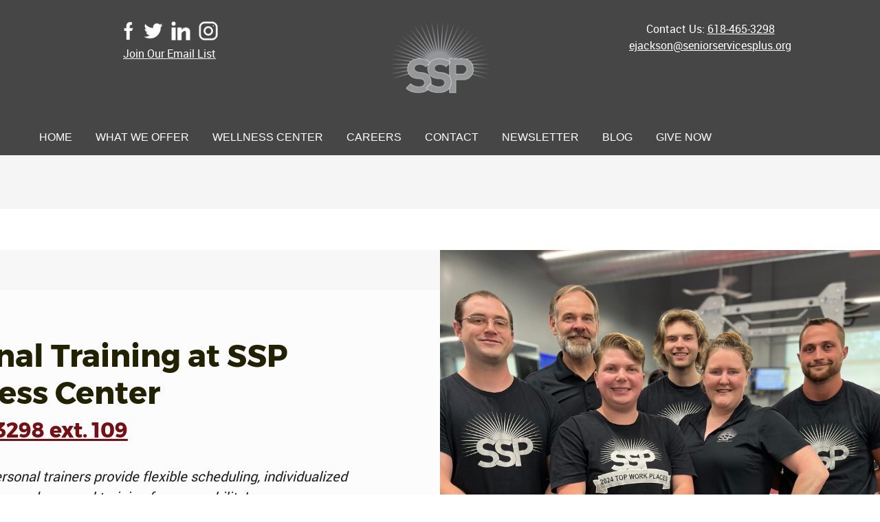

--- FILE ---
content_type: text/html; charset=UTF-8
request_url: http://www.seniorservicesplus.org/personal-training
body_size: 42061
content:
 <!DOCTYPE html> <html lang="en"> <head> <title>Personal Training - Senior Services Plus, Inc.</title> <meta name="keywords"    content="personal trainer, personal trainer for seniors"> <meta name="description" content="Looking to stay active and motivated? Our personal trainers at SSP can help you with your fitness needs! We work with all ability levels and are ready to help you achieve your fitness goals."> <meta property="og:url" content="//www.seniorservicesplus.org/personal-training"> <meta property="og:title" content="Personal Training"> <meta http-equiv="last-modified" content="2026-01-13 @ 17:20:41 UTC"> <meta property="og:description" content="Looking to stay active and motivated? Our personal trainers at SSP can help you with your fitness needs! We work with all ability levels and are ready to help you achieve your fitness goals."> <link rel="icon" href="//www.seniorservicesplus.org/favicon.ico" type="image/x-icon" /> <link rel="canonical" href="https://www.seniorservicesplus.org/personal-training"> <!-- Load react core --> <script type="text/javascript" src="https://unpkg.com/react@16.14.0/umd/react.production.min.js"></script> <!-- Load react DOM with "defer" - prevent execution until DOM ready --> <script type="text/javascript" src="https://unpkg.com/react-dom@16.14.0/umd/react-dom.production.min.js"></script> <script type="text/javascript" src="https://img-fl.nccdn.net/Shared/Scripts/fat_core.EN.js?V=60329518"></script> <script type="text/javascript" src="https://img-fl.nccdn.net/DataFiles/env.js?token=eyJwYWdlX25vZGVfaWQiOiIxODQyMzk0MTQyIiwidXNlcl9pZCI6IjY4ODgxNiIsImRvbWFpbiI6InNlbmlvcnNlcnZpY2VzcGx1cy5vcmcifQ"></script> <script>
      SK__SetPageID('1842394142');
      SK.Singletons.env.setMultiple( {
         "current_design_name": "CustomDesign",
         "current_design_category": "",
         "locale": {"currency":"USD","date_fmt":"$MNT$ $D$, $YEAR$","full_date_fmt":"$WEEKDAY$, $MONTH$ $D$, $YEAR$","location":"US","long_date_fmt":"$MONTH$ $D$, $YEAR$","short_date_fmt":"$MN$/$D$/$YEAR$","time_fmt":"$H12$:$M$ $AMPM$","time_sec_fmt":"$H12$:$M$:$S$ $AMPM$","time_zone_fmt":"$H12$:$M$:$S$ $AMPM$ $TZ$"},
        } );
        </script> <script type="text/javascript" src="https://img-fl.nccdn.net/Shared/Scripts/fat_eua.EN.js?V=60329518"></script> <script type="text/javascript">(new SK.Utils.SiteReferrer()).store();</script> <link type="text/css" rel="stylesheet" href="https://img-fl.nccdn.net/Designs/Freemona/css/fat_freemona.css?V=60329518"> <link rel="icon" type="image/x-icon" href="https://img-fl.nccdn.net/favicon.ico?V=60329518" sizes="40x40" /> <!-- Google tag (gtag.js) --> <script async src="https://www.googletagmanager.com/gtag/js?id=AW-996464842"></script> <script>
  window.dataLayer = window.dataLayer || [];
  function gtag(){dataLayer.push(arguments);}
  gtag('js', new Date());

  gtag('config', 'AW-996464842');
</script> <meta name="p:domain_verify" content="a717e50301fa24c6f92493dd5630ed3f"/> <style>
#main-area {
    padding-bottom: 0px !important;
}
#content-box-overlay {
    padding-bottom: 0px !important;
}
.sk-gm-wrapper {
margin-bottom: -18px; 
}
@media screen and (max-width: 1440px) {
.sk-gm-map-holder .sk-gm-responsive-map {
height: 150px;
}
}
@media screen and (max-width: 900px) {
.sk-gm-map-holder .sk-gm-responsive-map {
height: 250px;
}
}

/* Fix for newsletter*/
.subscribe-form .btn-alert p.btn-caption,
.subscribe-form .btn-primary p.btn-caption,
.subscribe-form .btn-secondary p.btn-caption,
.subscribe-form .btn-white p.btn-caption {
    color: #fff !important;
}
.subscribe-form .btn-root p.btn-caption {
    font-family: inherit !important;
    padding: 0px 16px !important;
    font-size: 14px !important;
    letter-spacing: 2px !important;
}
.subscribe-form .btn-primary {
    border: 3px solid #e9cac1 !important;
    background: #ca3a3a !important;
}
.subscribe-form .btn-alert,
.subscribe-form .btn-primary,
.subscribe-form .btn-secondary,
.subscribe-form .btn-white {
    border-radius: 35px !important;
    color: #fff !important;
    box-shadow: none !important;
}
.subscribe-form .subscribe-button {
     margin-top: 15px !important;
    padding: 8px 11px !important;
}

@media screen and (min-width: 1280px) {
.subscribe-form .textfield {
    padding-right: 80px !important;
}
}
</style> <style>
#header-image:after {
    background: linear-gradient(to right, rgba(255,255,255,0.6) 45%, transparent);
}
</style> <!-- Begin Constant Contact Active Forms --> <script> var _ctct_m = "25594036cb1ee4941b0219b54b9fe427"; </script> <script id="signupScript" src="//static.ctctcdn.com/js/signup-form-widget/current/signup-form-widget.min.js" async defer></script> <!-- End Constant Contact Active Forms --> <meta name="viewport" content="width=device-width, initial-scale=1"> <style type="text/css">
.aa_top_menu_body #navigation-wrapper.sticky-header { top: 40px; }
#navigation-wrapper.sticky-header { position:fixed; top:0; bottom:auto; z-index:10 !important; }
#header-image .ig-nav-bottom { margin-bottom: 70px; }
#header-image:after { content: ''; right: 0; top: 0; background: linear-gradient(to right, rgba(255,255,255,.98) 45%, transparent); box-shadow: 0 0; left: 0; text-align: left; position: absolute; bottom: 0; }
@media screen and (max-width: 1024px) {
   #siteTitleLink img { width: auto !important; }
   #siteTitleLink img, #siteTitleLink { max-height: 160px; }
   #header-image:after { background: linear-gradient(to right, rgba(255,255,255,.98) 10%, transparent); }
}
@media screen and (max-width: 810px) {
   #siteTitleLink img, #siteTitleLink { max-height: 120px; }
   #main-column_cell, #optional-left-column_cell { display: block; height: auto; }
   #main-area .fm-tr, #main-area .fm-t {
      box-orient: vertical;
      display: box;
      -webkit-box-orient: vertical;
      -moz-box-orient: vertical;
      display: -webkit-box;
   }
   #main-column_cell .fm-tr, #optional-left-column_cell .fm-tr, #main-column_cell .fm-t, #optional-left-column_cell .fm-t {
      display: block;
      display: table-row;
   }
   #main-column_cell .fm-t, #optional-left-column_cell .fm-t { display: table; }
   #optional-left-column_cell {
      box-ordinal-group: 2;
      -webkit-box-ordinal-group: 2;
      -moz-box-ordinal-group: 2;
   }
   #main-area > .fm-t > .fm-tr > .fm-td, #main-area > .fm-t > .fm-td { display: block; }
}
@media screen and (max-width: 600px) {
   #header-image .ig-nav-bottom { margin-bottom: 10px !important; }
   #navigation-wrapper.sticky-header { display: none; }
   #siteTitleLink img, #siteTitleLink { max-height: 180px; }
}
</style> <script>
window.addEvent('load', function (){
   var navigation_wrapper = _$('navigation-wrapper');
   var navigation_wrapper_top_coords = navigation_wrapper.getCoordinates().top;

   function toggleStickyMenu() {
      if ( window.innerWidth <= 600 ) {
         navigation_wrapper.removeClass('sticky-header');
         return;
      };
      var fromTop = document.getScroll().y;
      navigation_wrapper.toggleClass('sticky-header', (fromTop > navigation_wrapper_top_coords));
   }
   toggleStickyMenu();
   window.addEvent('scroll', toggleStickyMenu);
});
</script> <link rel="shortcut icon"
    href="http://seniorservicesplus.org/favicon.ico"
    type="image/x-icon" /><script type="text/javascript">SK.LoadCustomFonts(['https://fonts.nccdn.net/AbrilFatface/AbrilFatface.css','https://fonts.nccdn.net/Lato/Lato.css','https://fonts.nccdn.net/Montserrat-Bold/Montserrat-Bold.css','https://fonts.nccdn.net/OpenSans/OpenSans.css','https://fonts.nccdn.net/Roboto/Roboto.css','https://fonts.nccdn.net/RobotoCondensed/RobotoCondensed.css',]);</script> <script type="text/javascript"><!--
var wiredminds = [];
wiredminds.push(["setTrackParam", "wm_custnum", "60b8e9507b4b4687"]);
wiredminds.push(["count"]);

(function() {
		function wm_async_load() {
				var wm = document.createElement("script");
				wm.type = "text/javascript";
				wm.async = true;
				wm.src="https://count.carrierzone.com/track/count.js";
				var el = document.getElementsByTagName('script')[0];
				el.parentNode.insertBefore(wm, el);
		}

		if (window.addEventListener) {
				window.addEventListener('load', wm_async_load, false);
		} else if (window.attachEvent){
				window.attachEvent('onload', wm_async_load);
		}
})();
// --> </script> </head> <body onload="ExecuteOnLoadFunctions();" class="sk-notouch template content-bgr-light " > <script type="text/javascript">
   if ( SK.Util.isTouchDevice() ) {
      document.body.removeClass('sk-notouch');
   }
</script> <script type='text/javascript'>
   SK.Singletons.loadpromise.then(function () {
      const script = document.createElement('script');
      script.type = 'module';
      script.src = '//instant.page/5.1.0';
      script.integrity = 'sha384-by67kQnR+pyfy8yWP4kPO12fHKRLHZPfEsiSXR8u2IKcTdxD805MGUXBzVPnkLHw';
      document.head.append(script);
   })
</script>  <!-- -->  <!-- -->  <!-- -->  <!-- --> <div id="app_header_user_78"></div><script type="text/javascript" src="https://img-fl.nccdn.net/Apps/Framework/3.0/Scripts/fat_display.js?V=60329518"></script><script type="text/javascript" src="https://img-fl.nccdn.net/Apps/OpenHours/Scripts/header.transpiled.js?V=60329518"></script><script type="text/javascript">new SK.Applications.OpenHours.Header({"settings":{"open_hours":[{"end":"06:00 pm","end_timesplit":"","status":1,"start":"09:00 am","start_timesplit":""},{"status":1,"start":"09:00 am","start_timesplit":"","end":"06:00 pm","end_timesplit":""},{"end":"06:00 pm","end_timesplit":"","status":1,"start":"09:00 am","start_timesplit":""},{"end_timesplit":"","end":"06:00 pm","start_timesplit":"","start":"09:00 am","status":1},{"end":"06:00 pm","end_timesplit":"","status":1,"start":"09:00 am","start_timesplit":""},{"start_timesplit":"","start":"09:00 am","status":0,"end_timesplit":"","end":"06:00 pm"},{"end_timesplit":"","end":"06:00 pm","start":"09:00 am","start_timesplit":"","status":0}],"split_time":"0"},"user_name":"c6693dba.com","edition_id":"0","session_id":"1768817271_8109_963963842","binding_item_id":"","user_id":"688816","node_id":null,"app_id":"78","placeholder":"app_header_user_78","properties":{}});</script> <!-- -->
 <div id="app_header_user_40"></div><script type="text/javascript" src="https://img-fl.nccdn.net/Apps/SmoothScroll/Scripts/fat_header.js?V=60329518"></script> <script type="text/javascript">
window.addEvent('domready', function () {
   new SK.Applications.SmoothScroll({
      links       : 'a',
      wheelStops  : false
   });
});
</script> <!-- -->
  <!-- -->  <!-- -->  <!-- --> <script type="text/javascript" src="https://img-fl.nccdn.net/Designs/Freemona/Scripts/fat_freemona.js?V=60329518"></script> <script>
      if ( location.pathname.endsWith( 'sk_snapshot_preview' ) ) {
         window.addEvent( 'load', SK.BuildSnapshotLinks );
      }
   </script> <style type="text/css" id="page_css">
      body,.template{background-color:#FFF;box-shadow:0 0  ;}#sk_main{text-align:left;}#optional-page-header{text-align:left;background-color:#464646;}#sk_001{margin-bottom:0px;margin-top:0px;max-width:1240px;text-align:center;box-shadow:0 0  ;}#fm_header_area_cell{width:100%;}#fm_header_area{padding-right:20px;padding-top:10px;word-wrap:normal;padding-bottom:10px;padding-left:20px;text-align:left;word-break:normal;}#menu-column{text-align:center;max-width:1240px;}#fm_mnav{text-align:left;}#header-area{position:relative;background-repeat:no-repeat;max-width:1920px;text-align:left;background-color:#F5F5F5;background-position:center top;}#log{left:0;position:absolute;text-align:left;bottom:0;top:0;right:0;}#sk_002{position:relative;max-width:1920px;text-align:center;margin:0 auto;padding-bottom:70px;padding-left:70px;}#logo-column_cell{width:30%;}#logo-column{padding-top:30px;left:10%;padding-bottom:30px;z-index:3;position:relative;text-align:left;}#fm_shared_area2{text-align:left;}#sk_003_cell{vertical-align:middle;}#sk_003{text-align:right;margin-left:25%;position:relative;z-index:3;}#fm_aux_area1{text-align:left;}#optional-additional-content{background-color:#F5F5F5;text-align:left;}#sk_004_cell{vertical-align:top;}#sk_004{max-width:1240px;text-align:center;}#fm_shared_area1{text-align:left;padding-top:30px;padding-right:20px;padding-left:20px;padding-bottom:30px;}#sk_005{text-align:left;}#mian1{text-align:left;}#sk_006{text-align:center;max-width:1240px;}#fm_aux_area3{padding-left:40px;padding-bottom:60px;text-align:left;padding-right:40px;padding-top:60px;}#main-2{background-attachment:fixed;text-align:left;background-color:#F5F5F5;}#sk_007{max-width:1240px;text-align:center;}#fm_aux_area4{padding-left:40px;padding-bottom:60px;text-align:left;padding-top:60px;padding-right:40px;}#main-3{text-align:left;}#sk_008{text-align:center;max-width:1240px;}#fm_aux_area5{padding-left:40px;padding-bottom:60px;padding-top:60px;padding-right:40px;text-align:left;}#footer-area{background-repeat:repeat;text-align:left;background-color:#939598;background-position:center top;}#footer-content{text-align:center;max-width:1240px;}#fm_shared_area4{text-align:left;padding-right:40px;padding-top:60px;padding-bottom:45px;padding-left:40px;}#sk_009{text-align:left;}#sk_00a{max-width:1240px;text-align:center;}#fm_shared_area3{text-align:left;padding-top:15px;padding-right:15px;padding-left:15px;padding-bottom:15px;}body{font-size:16px;color:#A2C481;font-family:OpenSans;line-height:1.5;}a:link, a:visited{text-decoration:underline;color:transparent;}a:hover{text-decoration:none;}body .invertText, .invertText p, .invertText font, .invertText h1, .invertText h2, .invertText h3{color:#3F5C3C;}.invertText a:link, .invertText a:visited{color:transparent;}.siteTitleLink{color:#444444;line-height:1.0;font-size:40px;}a.siteTitleLink:link, a.siteTitleLink:visited{text-decoration:none;}a.siteTitleLink:hover{text-decoration:none;}.pageTitle{color:#EDEAD9;font-family:OpenSans;border-bottom:1px dotted rgba(0,0,0,0.4);font-size:36px;}.rte{background-color:#3F5C3C;background-image:none;}a.searchButton:link, a.searchButton:visited{padding-right:25px;padding-top:10px;color:#3F5C3C;text-decoration:none;padding-bottom:11px;padding-left:25px;font-weight:bold;background-color:;font-size:12px;text-transform:uppercase;}a.searchButton:hover{background-color:#444444;}.searchInput{height:30px;padding-top:2px;color:#737373;padding-bottom:2px;padding-left:3px;border-style:solid;border-width:1px;background-color:#F0F0F0;width:200px;border-color:#CACACA;}.plain{-moz-osx-font-smoothing:grayscale;-webkit-font-smoothing:antialiased;color:#222222;font-family:Roboto;}.plain a{color:#761013;}.plainsmall{font-size:15px;}.plainlarge{font-size:20px;-moz-osx-font-smoothing:grayscale;font-family:Roboto;-webkit-font-smoothing:antialiased;}.plainfixedwidth{letter-spacing:-1px;font-family:Roboto;font-size:17px;}h1{padding-bottom:10px;-webkit-font-smoothing:antialiased;color:#761013;font-size:48px;-moz-osx-font-smoothing:grayscale;line-height:1.2;font-weight:normal;font-family:Montserrat-Bold;}h2{-webkit-font-smoothing:antialiased;padding-bottom:10px;font-weight:bolder;line-height:1.2;font-family:Montserrat-Bold;font-style:normal;font-size:30px;-moz-osx-font-smoothing:grayscale;}h3{font-family:Roboto;line-height:1.2;font-weight:bolder;font-size:22px;-moz-osx-font-smoothing:grayscale;-webkit-font-smoothing:antialiased;padding-bottom:10px;}.highlight{padding-bottom:2px;font-size:16px;background-color:#ABABAB;padding-top:2px;}.highlight a{color:#A2C481;}.alert{color:#D14E4E;font-size:16px;}.alert a{color:#D14E4E;}.background{padding-bottom:2px;line-height:1.7;padding-top:2px;color:#3F5C3C;background-color:#EDEAD9;}.background a{color:#3F5C3C;}.quote{line-height:1.1;font-family:AbrilFatface;color:transparent;font-size:22px;}.customtext1{font-size:12px;}.customtext2{font-size:18px;color:transparent;font-family:OpenSans;line-height:1.2;}.copyright{color:#EDEAD9;line-height:1.4;font-size:13px;}.skhl-custom1 .skhl-wrapper{height:1px;position:relative;background-color:;width:100%;margin-top:10px;margin-bottom:10px;}.skhl-custom2 .skhl-wrapper{position:relative;margin-top:10px;margin-bottom:10px;width:100%;height:3px;border-bottom:1px dotted ;border-top:1px dotted ;}.invertText .plain{color:#FFFFFF;}.invertText .plain a{color:#FFFFFF;}.invertText h2{color:#FFFFFF;}.invertText h3{color:#FFFFFF;}.invertText .highlight{background-color:#857437;color:#3F5C3C;}.invertText .alert{color:#D14E4E;}.invertText .alert a{color:#D14E4E;}.invertText .background{background-color:;color:#444444;}.invertText .background a{color:#444444;}.invertText .copyright{color:#8F8F8F;}.ig-btn{width:30px;background-image:url(https://designs.nccdn.net/Common/Gallery/nav-buttons-light.png);height:30px;background-repeat:no-repeat;cursor:pointer;}.ig-btn.ig-click{border-radius:45px;}.ig-btn.ig-next{border-radius:45px;background-color:#FFFFFF;background-position:-55px -5px;}.ig-btn.ig-next.ig-over{background-position:-55px -55px;}.ig-btn.ig-next.ig-click{border-radius:45px;background-position:-55px -105px;background-color:;}.ig-btn.ig-next.ig-disabled{background-position:-55px -155px;}.ig-btn.ig-prev{background-position:-5px -5px;background-color:#FFFFFF;border-radius:45px;}.ig-btn.ig-prev.ig-over{background-position:-5px -55px;}.ig-btn.ig-prev.ig-click{border-radius:45px;background-position:-5px -105px;background-color:;}.ig-btn.ig-prev.ig-disabled{background-position:-5px -155px;}.ig-btn.ig-play{background-position:-105px -5px;}.ig-btn.ig-play.ig-over{background-position:-105px -55px;}.ig-btn.ig-play.ig-click{background-position:-105px -105px;}.ig-btn.ig-play.ig-disabled{background-position:-105px -155px;}.ig-btn.ig-pause{background-position:-155px -5px;}.ig-btn.ig-pause.ig-over{background-position:-155px -55px;}.ig-btn.ig-pause.ig-click{background-position:-155px -105px;}.ig-btn.ig-pause.ig-disabled{background-position:-155px -155px;}.ig-gallery.ig-type-thumbnails .ig-caption div{padding-top:10px;padding-bottom:10px;font-size:14px;}.ig-gallery.ig-type-thumbnails .ig-thumb{margin:10px;}.ig-gallery.ig-type-slideshow .ig-caption div{padding-top:10px;font-size:14px;}.ig-gallery.ig-type-slideshow-animated .ig-caption div{line-height:1.1;color:#ffffff;font-family:OpenSans;text-shadow:0px 0px 10px #000000;font-size:36px;}.ig-gallery.ig-type-filmstrip .ig-caption div{padding-top:10px;font-size:14px;}.ig-gallery.ig-type-mosaic .ig-caption div{font-size:14px;padding-top:10px;}.ig-gallery.ig-type-slider .ig-caption div{text-align:left;padding-right:20px;padding-top:10px;font-size:14px;}.ig-gallery.ig-type-filmstrip .ig-icongrid.ig-horizontal{margin-top:10px;margin-bottom:10px;}.ig-gallery.ig-type-filmstrip .ig-icongrid.ig-vertical{margin-left:10px;margin-right:10px;}.ig-gallery.ig-type-filmstrip .ig-icongrid.ig-horizontal .ig-icon{padding-top:10px;}.ig-gallery.ig-type-filmstrip .ig-icongrid.ig-horizontal .ig-icon.ig-over{padding-bottom:5px;padding-top:5px;}.ig-gallery.ig-type-filmstrip .ig-icongrid.ig-horizontal .ig-icon.ig-click{padding-top:0px;padding-bottom:10px;}.ig-gallery.ig-type-filmstrip .ig-icongrid.ig-horizontal .ig-icon.ig-selected{padding-top:0px;padding-bottom:10px;}.ig-gallery.ig-type-filmstrip .ig-icongrid.ig-vertical .ig-icon{padding-right:10px;}.ig-gallery.ig-type-filmstrip .ig-icongrid.ig-vertical .ig-icon.ig-over{padding-left:5px;padding-right:5px;}.ig-gallery.ig-type-filmstrip .ig-icongrid.ig-vertical .ig-icon.ig-click{padding-left:10px;padding-right:0px;}.ig-gallery.ig-type-filmstrip .ig-icongrid.ig-vertical .ig-icon.ig-selected{padding-left:10px;padding-right:0px;}.ig-gallery.ig-type-mosaic .ig-icongrid.ig-horizontal{margin-top:10px;margin-bottom:10px;}.ig-gallery.ig-type-mosaic .ig-icongrid.ig-vertical{margin-left:10px;margin-right:10px;}.ig-gallery.ig-type-mosaic .ig-icongrid .ig-icon{border:1px solid transparent;padding:4px;}.ig-gallery.ig-type-mosaic .ig-icongrid .ig-icon.ig-over{background-image:url(https://designs.nccdn.net/Common/Gallery/mat-black-12.png);}.ig-gallery.ig-type-mosaic .ig-icongrid .ig-icon.ig-click{background-image:url(https://designs.nccdn.net/Common/Gallery/mat-black-12.png);}.ig-gallery.ig-type-mosaic .ig-icongrid .ig-icon.ig-selected{background-image:url(https://designs.nccdn.net/Common/Gallery/mat-black-12.png);}.ig-gallery .ig-nav{margin-top:20px;}.ig-gallery .ig-nav .ig-dot{background-color:#FFFFFF;background-position:0px 0px;background-repeat:no-repeat;margin:3px;width:12px;height:12px;border-radius:45px;background-image:url(https://designs.nccdn.net/Common/Gallery/nav-dots-light.png);}.ig-gallery .ig-nav .ig-dot.ig-over{background-position:0px -30px;}.ig-gallery .ig-nav .ig-dot.ig-click{border-radius:45px;background-position:0px -60px;background-color:;}.ig-gallery .ig-nav .ig-dot.ig-selected{background-position:0px -90px;background-color:;border-radius:45px;}.ig-gallery.ig-type-slideshow-animated .ig-nav.ig-dots{margin:10px;background-image:url(https://designs.nccdn.net/Common/Gallery/mat-black-80.png);border-radius:15px;padding:5px;}.ig-gallery.ig-type-slideshow-animated .ig-nav .ig-dot{background-color:transparent;background-image:url(https://designs.nccdn.net/Common/Gallery/sprite-dots-dark.png);}.ig-gallery.ig-type-slideshow-animated .ig-nav .ig-dot.ig-click{background-color:transparent;}.ig-gallery.ig-type-slideshow-animated .ig-nav .ig-dot.ig-selected{background-color:transparent;}.ig-gallery .ig-nav .ig-number{border-radius:45px;height:24px;background-image:url(https://designs.nccdn.net/Common/Gallery/nav-numbers-light.png);background-color:#FFFFFF;background-position:0px 0px;background-repeat:no-repeat;margin:3px;width:24px;}.ig-gallery .ig-nav .ig-number.ig-over{background-position:0px -40px;}.ig-gallery .ig-nav .ig-number.ig-click{background-color:;background-position:0px -80px;border-radius:45px;}.ig-gallery .ig-nav .ig-number.ig-selected{background-position:0px -120px;background-color:;border-radius:45px;}.ig-gallery .ig-nav .ig-number p{color:#666666;padding-top:3px;font-size:12px;}.ig-gallery .ig-nav .ig-number.ig-over p{color:#555555;}.ig-gallery .ig-nav .ig-number.ig-click p{color:#FFFFFF;}.ig-gallery .ig-nav .ig-number.ig-selected p{color:#FFFFFF;}.ig-gallery.ig-type-slideshow-animated .ig-nav.ig-numbers{margin:10px;background-image:url(https://designs.nccdn.net/Common/Gallery/mat-black-80.png);border-radius:20px;padding:5px;}.ig-gallery.ig-type-slideshow-animated .ig-nav .ig-number{margin:0px;width:18px;background-image:none;background-color:transparent;height:18px;}.ig-gallery.ig-type-slideshow-animated .ig-nav .ig-number.ig-click{background-color:transparent;}.ig-gallery.ig-type-slideshow-animated .ig-nav .ig-number.ig-selected{background-color:transparent;}.ig-gallery.ig-type-slideshow-animated .ig-nav .ig-number p{color:#666666;line-height:1.0;padding-top:3px;}.ig-gallery.ig-type-slideshow-animated .ig-nav .ig-number.ig-selected p{color:#FFFFFF;}.ig-nav .ig-btn.ig-next{margin-left:5px;}.ig-nav .ig-btn.ig-prev{margin-right:5px;}.ig-nav .ig-num{font-weight:bold;color:#A2C481;margin:0px 2px;font-size:15px;}.ig-thumbs .ig-btn{background-color:transparent;}.ig-thumbs .ig-btn.ig-next{background-position:-55px -255px;background-color:transparent;margin-right:10px;margin-top:-20px;}.ig-thumbs .ig-btn.ig-next.ig-over{background-position:-55px -305px;}.ig-thumbs .ig-btn.ig-next.ig-click{background-color:transparent;background-position:-55px -305px;border-radius:0px;}.ig-thumbs .ig-btn.ig-next.ig-disabled{background-position:-55px -205px;}.ig-thumbs .ig-btn.ig-prev{margin-top:-20px;margin-left:10px;background-position:-5px -255px;background-color:transparent;}.ig-thumbs .ig-btn.ig-prev.ig-over{background-position:-5px -305px;}.ig-thumbs .ig-btn.ig-prev.ig-click{border-radius:0px;background-color:transparent;background-position:-5px -305px;}.ig-thumbs .ig-btn.ig-prev.ig-disabled{background-position:-5px -205px;}.ig-thumbs .ig-btn.ig-play{margin-left:10px;margin-top:-10px;}.ig-thumbs .ig-btn.ig-pause{margin-left:10px;margin-top:-10px;}.ig-viewer{margin:50px;background-color:#ffffff;padding:20px;box-shadow:0px 2px 30px rgba(0,0,0,0.67);}.ig-viewer .ig-thumbs .ig-btn.ig-play{margin-left:10px;margin-bottom:10px;}.ig-viewer .ig-thumbs .ig-btn.ig-pause{margin-bottom:10px;margin-left:10px;}.ig-viewer .ig-viewer-panel{margin-top:20px;}.ig-viewer .ig-viewer-caption .ig-caption div{height:40px;color:#000000;}.ig-viewer .ig-viewer-nav .ig-nav{margin-left:20px;}.ig-viewer .ig-nav .ig-num{color:#000000;}.ig-viewer-close{background-image:url(https://designs.nccdn.net/Common/Gallery/close.png);height:38px;right:-39px;top:-39px;width:38px;cursor:pointer;}.ig-scroll.ig-horizontal{margin-left:100px;margin-right:100px;}.ig-scroll-body{background-image:url(https://designs.nccdn.net/Common/Gallery/mat-black-12.png);padding:5px;background-position:top left;background-repeat:repeat;}.ig-scroll.ig-horizontal .ig-scroll-body{height:12px;}.ig-scroll.ig-vertical .ig-scroll-body{width:12px;}.ig-scroll-handle{filter:alpha(opacity=50);background-position:top left;opacity:0.5;background-repeat:repeat;cursor:move;background-image:url(https://designs.nccdn.net/Common/Gallery/mat-black-60.png);border-radius:6px;height:12px;}.ig-scroll-handle.ig-over{opacity:0.7;filter:alpha(opacity=70);}.ig-scroll-handle.ig-click{opacity:1.0;filter:alpha(opacity=100);}.ig-scroll.ig-horizontal .ig-scroll-handle{height:12px;}.ig-scroll.ig-vertical .ig-scroll-handle{width:12px;}.ig-scroll-arrow{height:22px;cursor:pointer;background-repeat:no-repeat;width:22px;background-image:url(https://designs.nccdn.net/Common/Gallery/sprite-scrollbar-arrows-light.png);}.ig-scroll.ig-horizontal .ig-scroll-arrow.ig-prev{background-position:0px 0px;}.ig-scroll.ig-horizontal .ig-scroll-arrow.ig-prev.ig-over{background-position:0px -50px;}.ig-scroll.ig-horizontal .ig-scroll-arrow.ig-prev.ig-click{background-position:0px -100px;}.ig-scroll.ig-horizontal .ig-scroll-arrow.ig-next{background-position:-50px 0px;}.ig-scroll.ig-horizontal .ig-scroll-arrow.ig-next.ig-over{background-position:-50px -50px;}.ig-scroll.ig-horizontal .ig-scroll-arrow.ig-next.ig-click{background-position:-50px -100px;}.ig-scroll.ig-vertical .ig-scroll-arrow.ig-prev{background-position:-100px 0px;}.ig-scroll.ig-vertical .ig-scroll-arrow.ig-prev.ig-over{background-position:-100px -50px;}.ig-scroll.ig-vertical .ig-scroll-arrow.ig-prev.ig-click{background-position:-100px -100px;}.ig-scroll.ig-vertical .ig-scroll-arrow.ig-next{background-position:-150px 0px;}.ig-scroll.ig-vertical .ig-scroll-arrow.ig-next.ig-over{background-position:-150px -50px;}.ig-scroll.ig-vertical .ig-scroll-arrow.ig-next.ig-click{background-position:-150px -100px;}.sk-ne-wrapper{margin-bottom:4px;}.sk-ne-wrapper .sk-ne-entry{border-color:rgba(0,0,0,0.2);border-width:1px;border-style:solid;}.sk-ne-wrapper .sk-ne-calendar{margin-bottom:0px;margin-top:0px;width:165px;margin-right:30px;background-color:#3165AA;margin-left:0px;height:165px;}.sk-ne-wrapper .sk-ne-calendar .sk-ne-date-month{padding-bottom:5px;margin-top:95px;font-size:14px;color:#FFFFFF;background-color:transparent;font-weight:bold;}.sk-ne-wrapper .sk-ne-calendar .sk-ne-date-day{font-size:60px;margin-top:-60px;margin-bottom:3px;font-weight:bold;background-color:transparent;font-family:OpenSans;padding-bottom:18px;color:#FFFFFF;}.sk-ne-wrapper .sk-ne-image{border-width:3px;}.sk-ne-wrapper .sk-ne-title{padding-top:30px;border-bottom:dotted 1px rgba(0,0,0,0.4);padding-bottom:5px;}.sk-ne-wrapper .sk-ne-heading{font-style:italic;font-size:24px;color:#222222;font-weight:bold;}.sk-ne-wrapper .sk-ne-date-small{font-size:11px;font-weight:bold;}.sk-ne-wrapper .sk-ne-description, .sk-ne-wrapper .sk-ne-description a{padding-top:10px;}.sk-ne-wrapper .sk-ne-description a:link, .sk-ne-wrapper .sk-ne-description a:visited{text-decoration:none;}.sk-ne-wrapper .sk-ne-description a:hover{text-decoration:underline;}.sk-ne-wrapper p.sk-ne-show-more a:link, .sk-ne-wrapper p.sk-ne-show-more a:visited{text-decoration:none;}.sk-ne-wrapper p.sk-ne-show-more a:hover{text-decoration:underline;}.sk-gd-wrapper.sk-gd-gifts{margin-bottom:20px;padding-bottom:25px;padding-left:25px;padding-top:25px;padding-right:25px;}.sk-gd-gifts .sk-gd-title{margin-bottom:10px;font-size:24px;border-bottom:dotted 1px rgba(0,0,0,0.4);line-height:1.9;}.sk-gd-gifts .sk-gd-button{font-size:16px;}.sk-gd-gifts .sk-gd-option:hover{background-color:;}.sk-gd-gifts .sk-gd-option-title{font-weight:bold;font-family:OpenSans;font-size:18px;}.sk-gd-gifts .sk-gd-option-price{font-family:OpenSans;color:#EDEAD9;font-weight:bold;font-size:24px;}.sk-gd-wrapper.sk-gd-deals{padding-top:25px;padding-right:25px;padding-bottom:25px;margin-bottom:20px;padding-left:25px;}.sk-gd-deals .sk-gd-title{font-size:24px;margin-bottom:10px;line-height:1.9;border-bottom:dotted 1px rgba(0,0,0,0.4);}.sk-gd-deals .sk-gd-button{font-size:16px;}.sk-gd-deals .sk-gd-buynow-button{font-size:16px;}.sk-gd-deals .sk-gd-share{font-size:16px;}.sk-gd-deals .sk-gd-price-currency{font-weight:bold;font-family:OpenSans;color:#EDEAD9;font-size:28px;}.sk-gd-deals .sk-gd-price-value{font-size:28px;font-family:OpenSans;color:#EDEAD9;font-weight:bold;}.sk-gd-deals .sk-gd-remaining-wrapper{font-size:28px;}.sk-gd-deals .sk-gd-title.sk-gd-title-enterdetails{font-size:28px;}.sk-gd-deals .sk-gd-dealtitle{font-size:28px;}.sk-gd-deals .sk-gd-title.sk-gd-title-completepurchase{font-size:28px;}.sk-gd-deals .sk-gd-title.sk-gd-title-dealcreated{font-size:28px;}.sk-gd-deals .sk-gd-title.sk-gd-title-loading{font-size:28px;}.sk-gd-deals .sk-gd-title.sk-gd-title-dealover{font-size:28px;}.sk-gd-deals .sk-gd-title.sk-gd-title-dealsoldout{font-size:28px;}.sk-shapp-form{margin-bottom:20px;}.sk-shapp-title{border-bottom:1px dotted rgba(0,0,0,0.4);line-height:1.7;margin-right:25px;margin-left:25px;font-size:24px;}.sk-shapp-steps{font-size:15px;padding-left:25px;padding-right:25px;padding-top:25px;}.sk-shapp-form .sk-shapp-button{margin-left:25px;font-size:16px;}.sk-shapp-form .sk-shapp-cancellink{padding-bottom:25px;padding-left:25px;padding-right:25px;}.sk-shapp-form .sk-shapp-booknow-container{padding-left:25px;padding-bottom:25px;padding-right:25px;padding-top:25px;}.sk-shapp-form .sk-shapp-booknow-button{font-size:16px;}.sk-shapp-form .sk-shapp-businesshours{padding-top:25px;padding-bottom:25px;}.sk-shapp-form .sk-shapp-title.sk-shapp-title-businesshours{font-size:24px;}.sk-shapp-form .sk-shapp-businesshours-line{line-height:1.6;padding-left:25px;font-size:14px;}.sk-shapp-form .sk-shapp-title.sk-shapp-title-selectservice{padding-bottom:25px;padding-top:25px;}.sk-shapp-form .sk-shapp-service{padding-right:25px;padding-left:25px;}.sk-shapp-form .sk-shapp-service:hover{background-color:;}.sk-shapp-form .sk-shapp-step1 .sk-shapp-service-title{font-family:OpenSans;font-weight:bold;font-size:18px;}.sk-shapp-form .sk-shapp-step1 .sk-shapp-service-time{font-size:13px;font-weight:bold;}.sk-shapp-form .sk-shapp-step1 .sk-shapp-service-price{font-weight:bold;font-family:OpenSans;font-size:24px;}.sk-shapp-form .sk-shapp-container-selectstaff{padding-left:25px;}.sk-shapp-form .sk-shapp-container-calendar{padding-right:25px;padding-left:25px;}.sk-shapp-form .sk-shapp-title.sk-shapp-title-selectstaff{margin-left:0px;margin-right:0px;}.sk-shapp-form .sk-shapp-title.sk-shapp-title-selecttime{margin-left:0px;margin-right:0px;}.sk-shapp-form .sk-shapp-step2 .sk-shapp-service-title{font-size:18px;}.sk-shapp-form .sk-shapp-field-label{padding-right:25px;padding-left:25px;}.sk-shapp-form .sk-shapp-field{margin-right:25px;margin-left:25px;}.sk-shapp-form .sk-shapp-summarytitle{font-size:18px;padding-left:25px;}.sk-shapp-form .sk-shapp-systemcontent{padding-left:25px;padding-right:25px;}.areaheader{font-size:18px;}.areafooter{font-size:18px;}.sgHC0 .sgDelim1{width:30px;}.sgHC0 .sectionCell{border-width:1px;border-color:#EDEAD9;}.sgHC0 .secTitle{padding-left:25px;border-bottom:dotted 1px #EDEAD9;height:80px;padding-right:25px;}.sgHC0 .secCptn{color:#444444;font-family:OpenSans;text-decoration:none;font-size:24px;}.sgHC0 .wIcn .secCptn{min-height:40px;}.sgHC0 .imgResize .secCptn img{height:40px;width:40px;}.sgHC0 .wIcn .fmCptnWrap .fmCptnMain{line-height:1.0;}.sgHC0 .wIcn .fmCptnWrap .fmCptnSub{font-size:14px;}.sgHC0 .secBody{padding-right:15px;padding-top:20px;padding-bottom:20px;padding-left:15px;}.sgVC0 .sgDelim{padding-bottom:10px;}.sgVC0 .secTitle{height:70px;padding-right:25px;border-bottom:dotted 1px rgba(0,0,0,0.4);border-top:1px solid #EDEAD9;padding-left:25px;border-left:1px solid #EDEAD9;border-right:1px solid #EDEAD9;}.sgVC0 .secCptn{font-family:OpenSans;color:#444444;font-size:24px;text-decoration:none;}.sgVC0 .wIcn .secTitle{padding-top:5px;}.sgVC0 .imgResize .secCptn img{height:40px;width:40px;}.sgVC0 .wIcn .fmCptnWrap .fmCptnSub{margin-top:-5px;margin-bottom:5px;font-size:13px;}.sgVC0 .secBody{border-bottom:1px solid #EDEAD9;padding-right:25px;padding-top:10px;padding-left:25px;padding-bottom:20px;border-right:1px solid #EDEAD9;border-left:1px solid #EDEAD9;}.sgVCC0{margin-bottom:20px;}.sgVCC0 .sgDelim{padding-bottom:1px;}.sgVCC0 .noactive .secHead{height:70px;padding-right:10px;border-bottom:1px solid #EDEAD9;border-top:1px solid #EDEAD9;padding-left:25px;background-color:rgba(0,0,0,0.1);border-left:1px solid #EDEAD9;border-right:1px solid #EDEAD9;}.sgVCC0 .noactive .secCptn{text-decoration:none;font-size:24px;color:#222222;font-family:Abel, sans-serif;line-height:1.0;}.sgVCC0 .active .secHead{border-right:1px solid #EDEAD9;border-left:1px solid #EDEAD9;height:70px;border-bottom:dotted 1px rgba(0,0,0,0.4);padding-right:10px;border-top:1px solid #EDEAD9;padding-left:25px;}.sgVCC0 .active .secCptn{font-size:24px;text-decoration:none;line-height:2.2;font-family:Abel, sans-serif;color:#222222;}.sgVCC0 .imgResize .secCptn img{width:30px;height:30px;}.sgVCC0 .wIcn .fmCptnWrap .fmCptnMain{line-height:2.2;}.sgVCC0 .wIcn .fmCptnWrap .fmCptnSub{padding-bottom:7px;margin-top:-12px;font-size:13px;line-height:1.5;}.sgVCC0 .secBody{border-right:1px solid #EDEAD9;border-left:1px solid #EDEAD9;padding-left:25px;padding-bottom:20px;border-bottom:1px solid #EDEAD9;padding-right:25px;padding-top:10px;}.sgVCC0 .secIconExp{background-image:url(https://0201.nccdn.net/1_2/000/000/0e8/96e/a80bd4cd5a5e437697bd4da95cb01eb7.png);padding-left:20px;padding-right:20px;background-repeat:no-repeat;background-position:center center;}.sgVCC0 .secIconCol{background-image:url(https://0201.nccdn.net/4_2/000/000/07b/1f6/35f19aed05894e1383678670867d04bc.png);padding-left:20px;padding-right:20px;background-repeat:no-repeat;background-position:center center;}.sgHT0{margin-bottom:20px;}.sgHT0 .active .secTitle{height:56px;margin-right:1px;margin-left:1px;background-color:;margin-bottom:-1px;margin-top:0px;}.sgHT0 .active .secCptn{font-size:24px;line-height:1.0;font-family:OpenSans;text-decoration:none;padding-left:25px;padding-top:15px;padding-right:25px;color:#444444;}.sgHT0 .noactive .secTitle{border-right:1px solid #EDEAD9;border-left:1px solid #EDEAD9;margin-bottom:0px;margin-top:0px;border-top:1px solid #EDEAD9;height:55px;margin-right:1px;margin-left:1px;}.sgHT0 .noactive .secCptn{padding-left:20px;text-decoration:none;color:#EDEAD9;padding-right:20px;padding-top:20px;font-size:16px;font-family:OpenSans;line-height:1.0;}.sgHT0 .active.sectionFirst .secTitle{margin-left:0px;}.sgHT0 .noactive.sectionFirst .secTitle{margin-left:0px;}.sgHT0 .wIcn .secCptn{padding-top:10px;}.sgHT0 .imgResize .secCptn img{width:30px;height:30px;}.sgHT0 .wIcn .fmCptnWrap .fmCptnMain{line-height:1.0;}.sgHT0 .wIcn .fmCptnWrap .fmCptnSub{font-size:12px;}.sgHT0 .secBody{border-style:solid;border-width:1px;border-color:#EDEAD9;padding-right:25px;padding-top:25px;padding-left:25px;padding-bottom:25px;}.sgVT0{margin-bottom:20px;}.sgVT0 .active .secTitle{min-height:55px;margin-bottom:1px;margin-top:1px;margin-right:-1px;background-color:;}.sgVT0 .active .secCptn{line-height:1.0;font-family:OpenSans;font-size:24px;padding-top:15px;padding-right:25px;color:#444444;text-decoration:none;padding-bottom:20px;padding-left:25px;}.sgVT0 .noactive .secTitle{margin-top:1px;margin-bottom:1px;height:55px;margin-right:-1px;border:1px solid #EDEAD9;white-space:nowrap;}.sgVT0 .noactive .secCptn{font-size:16px;line-height:1.0;font-family:OpenSans;text-decoration:none;padding-left:25px;padding-bottom:20px;padding-top:20px;padding-right:25px;color:#EDEAD9;}.sgVT0 .active.sectionFirst .secTitle{margin-top:0px;}.sgVT0 .noactive.sectionFirst .secTitle{margin-top:0px;}.sgVT0 .wIcn .secCptn{padding-bottom:11px;padding-top:10px;white-space:nowrap;}.sgVT0 .imgResize .secCptn img{width:30px;height:30px;}.sgVT0 .wIcn .fmCptnWrap .fmCptnMain{line-height:1.0;}.sgVT0 .wIcn .fmCptnWrap .fmCptnSub{margin-top:3px;font-size:12px;}.sgVT0 .secBody{padding-right:25px;padding-top:25px;padding-left:25px;padding-bottom:25px;min-height:220px;border-width:1px;border-style:solid;border-color:#EDEAD9;}.invertText .sgHC0 .sectionCell{border-color:transparent;}.invertText .sgHC0 .secTitle{border-bottom:dotted 1px rgba(0,0,0,0.4);}.invertText .sgHC0 .secCptn{color:#3F5C3C;}.invertText .sgVC0 .secTitle{border-bottom:dotted 1px rgba(0,0,0,0.4);border-top:1px solid #444444;color:#3F5C3C;background-color:rgba(0,0,0,0.07);border-left:1px solid #444444;border-right:1px solid #444444;}.invertText .sgVC0 .secCptn{color:#3F5C3C;}.invertText .sgVC0 .secBody{background-color:rgba(0,0,0,0.07);border-bottom:1px solid #444444;border-left:1px solid #444444;border-right:1px solid #444444;}.invertText .sgVCC0 .noactive .secHead{background-image:url(https://designs.nccdn.net/Common/Transparent/alpha-black-2.png);border-top:1px solid #444444;border-bottom:1px solid #444444;border-right:1px solid #444444;border-left:1px solid #444444;background:transparent;background-color:transparent;background-position:top left;background-repeat:repeat;}.invertText .sgVCC0 .noactive .secCptn{color:#3F5C3C;}.invertText .sgVCC0 .active .secHead{height:70px;border-top:1px solid #444444;background-image:url(https://designs.nccdn.net/Common/Transparent/alpha-black-1.png);background-color:transparent;background-position:top left;background-repeat:repeat;border-right:1px solid #444444;border-left:1px solid #444444;}.invertText .sgVCC0 .active .secCptn{color:transparent;}.invertText .sgVCC0 .secBody{background-color:transparent;}.invertText .sgVCC0 .secIconExp{background-image:url(https://designs.nccdn.net/Common/Section/section-arrow-expanded-white.png);}.invertText .sgVCC0 .secIconCol{background-image:url(https://designs.nccdn.net/Common/Section/section-arrow-collapsed-white.png);}.invertText .sgHT0 .noactive .secTitle{border-left:1px solid #444444;border-right:1px solid #444444;background-position:top left;background-color:transparent;background-repeat:repeat;background-image:url(https://designs.nccdn.net/Common/Transparent/alpha-black-1.png);border-top:1px solid #444444;}.invertText .sgHT0 .noactive .secCptn{color:#3F5C3C;}.invertText .sgHT0 .secBody{background-image:url(https://designs.nccdn.net/Common/Transparent/alpha-black-2.png);border-style:solid;background-repeat:repeat;border-width:1px;background-position:top left;background-color:transparent;border-color:#444444;}.invertText .sgVT0 .noactive .secTitle{background-position:top left;background-color:transparent;background-repeat:repeat;border-left:1px solid #444444;border-top:1px solid #444444;border-bottom:1px solid #444444;background-image:url(https://designs.nccdn.net/Common/Transparent/alpha-black-1.png);}.invertText .sgVT0 .noactive .secCptn{color:#3F5C3C;}.invertText .sgVT0 .secBody{background-repeat:repeat;background-color:transparent;background-position:top left;background-image:url(https://designs.nccdn.net/Common/Transparent/alpha-black-2.png);border-color:#444444;}#fm_mnav{font-family:OpenSans;}#fm_snav .fmBtn{height:70px;margin-left:2px;margin-right:2px;text-decoration:none;background-color:#444444;border-right:1px solid transparent;border-left:1px solid transparent;}#fm_snav .fmCptn{font-size:16px;line-height:24px;padding-bottom:20px;padding-left:30px;text-decoration:none;color:#3F5C3C;padding-right:20px;padding-top:20px;}#fm_snav .sel .fmBtn{background-color:#3F5C3C;border-left:solid 1px #EDEAD9;border-right:solid 1px #EDEAD9;}#fm_snav .sel .fmCptn{color:#444444;}#fm_snav .cur .fmBtn{border-right:solid 1px #EDEAD9;border-left:solid 1px #EDEAD9;background-color:#3F5C3C;}#fm_snav .cur .fmCptn{color:#444444;}#fm_snav .wIcn .fmCptn{line-height:1.1;}#fm_snav .wIcn.imgResize .fmIcnWrap img{width:30px;height:30px;}#fm_snav .wIcn .fmCptnSub{line-height:1.3;font-size:10px;}#fm_snav .fmBtnFst .fmBtn{border-top:1px solid transparent;}#fm_snav .fmBtnFst .sel .fmBtn{border-top:solid 1px #EDEAD9;}#fm_snav .fmBtnFst .cur .fmBtn{border-top:solid 1px #EDEAD9;}#fm_snav .fmBtnLst .fmBtn{border-bottom:1px solid transparent;}#fm_snav .fmBtnLst .sel .fmBtn{border-bottom:1px solid #EDEAD9;}#fm_snav .fmBtnLst .cur .fmBtn{border-bottom:1px solid #EDEAD9;}a.miTopLink:link, a.miTopLink:visited{font-weight:bold;background-repeat:no-repeat;background-position:center right;font-size:13px;padding-right:11px;color:transparent;text-decoration:none;background-image:url(https://designs.nccdn.net/Common/Navigation/nav_dot_separator_yellow.png);padding-left:7px;padding-bottom:2px;}a.miTopLink:hover{color:#444444;}div#bottom_menu_wrapper{margin-left:-11px;}a.miBottomLink:link, a.miBottomLink:visited{background-repeat:no-repeat;font-weight:normal;font-family:Helvetica, Arial, Sans-serif;background-position:center right;font-size:14px;padding-right:11px;color:transparent;background-image:url(https://designs.nccdn.net/Skyline/Images/bottom_nav_separator.png);text-decoration:none;padding-left:11px;}a.miBottomLink:hover{color:#3F5C3C;text-decoration:none;}.textfield{height:40px;color:#222222;margin-left:5px;padding-left:5px;line-height:1.5;font-family:OpenSans;background-color:transparent;border-width:1px;border-color:#222222;padding-right:5px;padding-top:5px;margin-right:5px;padding-bottom:5px;border-style:solid;font-size:14px;margin-bottom:5px;margin-top:5px;}.selectobject{color:#737373;height:40px;padding-top:3px;padding-right:5px;padding-left:5px;padding-bottom:3px;border-width:1px;background-color:#F0F0F0;font-family:OpenSans;line-height:1.5;border-style:solid;border-color:rgba(0,0,0,0.3);font-size:14px;}.textareafieldsmall{padding-bottom:5px;padding-top:5px;padding-right:5px;margin-right:5px;font-size:14px;margin-bottom:5px;margin-top:5px;border-style:solid;padding-left:5px;margin-left:5px;color:#222222;border-color:#222222;line-height:1.5;font-family:OpenSans;background-color:transparent;border-width:1px;}.button{border-style:solid;font-size:14px;padding-top:5px;padding-right:12px;padding-bottom:5px;overflow:visible;font-family:OpenSans;background-color:;border-width:1px;line-height:1.5;border-color:#444444;color:#444444;padding-left:12px;}.cta-button{background-color:rgba(0,0,0,0.7168141592920354);background-image:url();}.cta-caption.cta-wrap{color:#444444;}.cta-sub-caption.cta-wrap{color:#444444;font-size:13px;}.cta-custom-color-0 .cta-body.cta-normal{background-color:#4D4D4D;}.cta-custom-color-0 .cta-caption.cta-normal{color:#FFFFFF;width:150px !important;}.cta-custom-color-0 .cta-sub-caption.cta-normal{color:#3F5C3C;}.cta-custom-color-0 .cta-body.cta-over{border-width:1px;background-color:#FFFFFF;border-style:solid;border-color:#222222;}.cta-custom-color-0 .cta-caption.cta-over{color:#3165AA;}.cta-custom-color-0 .cta-sub-caption.cta-over{color:#3F5C3C;}.cta-custom-color-1 .cta-body.cta-normal{background-color:#3165AA;border-width:1px;border-style:solid;border-color:#444444;}.cta-custom-color-1 .cta-caption.cta-normal{color:#FFFFFF;}.cta-custom-color-1 .cta-sub-caption.cta-normal{color:#A2C481;}.cta-custom-color-1 .cta-body.cta-over{background-color:#FFFFFF;border-width:1px;border-style:solid;border-color:#444444;}.cta-custom-color-1 .cta-caption.cta-over{color:#3165AA;}.cta-custom-color-1 .cta-sub-caption.cta-over{color:#3F5C3C;}.cta-custom-color-2 .cta-body.cta-normal{border-color:#444444;background-color:#761013;border-width:1px;border-style:solid;}.cta-custom-color-2 .cta-caption.cta-normal{color:#FFFFFF;width:150px !important;}.cta-custom-color-2 .cta-sub-caption.cta-normal{color:#A2C481;}.cta-custom-color-2 .cta-body.cta-over{border-color:#444444;background-color:#FFFFFF;border-width:1px;border-style:solid;}.cta-custom-color-2 .cta-caption.cta-over{color:#222222;}.cta-custom-color-2 .cta-sub-caption.cta-over{color:#A2C481;}.cta-button-small{padding-right:25px;padding-top:5px;padding-left:25px;padding-bottom:5px;}.cta-button-small .cta-icon.cta-wrap{margin-right:-5px;margin-left:-7px;margin-bottom:-4px;margin-top:-4px;}.cta-button-small .cta-icon.cta-wrap img{height:22px;width:22px;}.cta-button-small .cta-caption.cta-wrap{padding-left:10px;padding-bottom:7px;padding-right:10px;padding-top:7px;font-size:18px;margin-top:2px;margin-bottom:2px;line-height:0.7;}.cta-button-small .cta-sub-caption.cta-wrap{margin-left:-2px;margin-top:-9px;margin-bottom:5px;padding-bottom:4px;font-size:12px;}.cta-button-medium{padding-left:30px;padding-bottom:4px;padding-top:4px;padding-right:30px;}.cta-button-medium .cta-icon.cta-wrap{margin-top:-4px;margin-bottom:-4px;margin-right:-10px;margin-left:-10px;}.cta-button-medium .cta-icon.cta-wrap img{width:26px;height:26px;}.cta-button-medium .cta-caption.cta-wrap{line-height:0.8;font-size:24px;margin-top:4px;margin-bottom:4px;padding-top:7px;padding-right:20px;padding-left:20px;padding-bottom:7px;}.cta-button-medium .cta-sub-caption.cta-wrap{margin-left:-10px;font-size:12px;padding-bottom:6px;margin-top:-10px;}.cta-button-large{padding-top:10px;padding-right:30px;padding-bottom:10px;padding-left:30px;}.cta-button-large .cta-icon.cta-wrap{margin-top:-8px;margin-bottom:-8px;margin-left:-10px;margin-right:-20px;}.cta-button-large .cta-icon.cta-wrap img{width:42px;height:42px;}.cta-button-large .cta-caption.cta-wrap{padding-left:30px;padding-right:30px;margin-bottom:8px;margin-top:8px;font-size:28px;line-height:0.9;}.cta-button-large .cta-sub-caption.cta-wrap{font-size:14px;padding-bottom:10px;margin-top:-8px;margin-left:-30px;}#fm_mnav .cs0 .fmBtn{margin-left:2px;margin-right:2px;text-decoration:none;}#fm_mnav .cs0 .fmCptn{padding-bottom:10px;padding-left:20px;text-decoration:none;color:#FFFFFF;padding-right:20px;padding-top:10px;-webkit-font-smoothing:antialiased;text-transform:uppercase;font-size:16px;-moz-osx-font-smoothing:grayscale;font-family:Source Sans Pro, sans-serif;line-height:2.1;}#fm_mnav .cs0 .sel .fmBtn{background-color:#FFFFFF;}#fm_mnav .cs0 .sel .fmCptn{color:#3165AA;}#fm_mnav .cs0 .cur .fmBtn{background-color:#FFFFFF;}#fm_mnav .cs0 .cur .fmCptn{color:#3165AA;}#fm_mnav .cs0.wIcn .fmBtn .fmCptn{padding-top:10px;line-height:1.1;}#fm_mnav .cs0.wIcn.imgResize .fmBtn .fmIcnWrap img{width:25px;height:25px;}#fm_mnav .cs0.wIcn .fmBtn .fmCptnMain{line-height:1.8;}#fm_mnav .cs0.wIcn .fmBtn .fmCptnSub{line-height:0.2;margin-top:-2px;font-size:11px;}#fm_mnav .cs0 .subNav{background-color:#FFFFFF;}#fm_mnav .cs0 .fmSubBtn{text-decoration:none;min-width:210px;background-color:#FFFFFF;height:50px;}#fm_mnav .cs0 .fmSubCptn{white-space:normal;color:#222222;padding-top:15px;padding-right:15px;padding-bottom:15px;padding-left:15px;text-decoration:none;line-height:1.5;font-size:15px;}#fm_mnav .cs0 .fmSubBtn:hover{background-color:#444444;}#fm_mnav .cs0 .fmSubBtn:hover .fmSubCptn{color:#FFFFFF;}#fm_mnav .cs0 .curSub .fmSubBtn{background-color:#444444;}#fm_mnav .cs0 .curSub .fmSubCptn{color:#FFFFFF;}#fm_mnav .cs0 .cs.wIcn .fmSubBtn .fmSubCptn{padding-top:9px;line-height:1.0;}#fm_mnav .cs0 .cs.wIcn.imgResize .fmSubBtn .fmIcnWrap img{padding-top:1px;height:25px;width:25px;}#fm_mnav .cs0 .cs.wIcn .fmSubBtn .fmCptnSub{line-height:1.6;font-size:10px;}#fm_mnav .cs1 .fmCptn{-webkit-font-smoothing:antialiased;font-family:Source Sans Pro, sans-serif;-moz-osx-font-smoothing:grayscale;}#fm_mnav .cs1.wIcn .fmBtn .fmCptn{padding-top:10px;line-height:1.1;}#fm_mnav .cs1.wIcn.imgResize .fmBtn .fmIcnWrap img{height:25px;width:25px;}#fm_mnav .cs1.wIcn .fmBtn .fmCptnMain{line-height:1.8;}#fm_mnav .cs1.wIcn .fmBtn .fmCptnSub{line-height:0.2;font-size:11px;margin-top:-2px;}#fm_mnav .cs1 .fmSubBtn{min-width:210px;height:50px;background-color:#FFFFFF;}#fm_mnav .cs1 .fmSubCptn{white-space:normal;}#fm_mnav .cs1 .fmSubBtn:hover .fmSubCptn{color:#FFFFFF;}#fm_mnav .cs1 .curSub .fmSubCptn{color:#FFFFFF;}#fm_mnav .cs1 .cs.wIcn .fmSubBtn .fmSubCptn{padding-top:9px;line-height:1.0;}#fm_mnav .cs1 .cs.wIcn.imgResize .fmSubBtn .fmIcnWrap img{width:25px;padding-top:1px;height:25px;}#fm_mnav .cs1 .cs.wIcn .fmSubBtn .fmCptnSub{line-height:1.6;font-size:10px;}#fm_mnav .cs1 .fmBtn{background-image:none;text-decoration:none;padding-bottom:0px;padding-left:0px;padding-top:0px;padding-right:0px;height:auto;border:0px;margin-left:0px;margin-right:1px;margin-bottom:0px;margin-top:0px;background-color:#EDEFF4;}#fm_mnav .cs1 .fmCptn{text-decoration:none;background-image:none;padding-bottom:5px;padding-right:10px;padding-top:5px;margin-right:0px;font-size:11px;text-transform:normal;margin-top:0px;margin-bottom:0px;padding-left:10px;height:auto;letter-spacing:0px;color:#3B5998;margin-left:0px;border:0px;line-height:1.0;}#fm_mnav .cs1 .sel .fmBtn{padding-right:0px;padding-top:0px;margin-right:1px;background-image:none;text-decoration:none;padding-bottom:0px;margin-bottom:0px;margin-top:0px;height:auto;border:0px;margin-left:0px;padding-left:0px;background-color:#5B74A8;}#fm_mnav .cs1 .sel .fmCptn{padding-left:10px;height:auto;color:#ffffff;margin-left:0px;letter-spacing:0px;border:0px;text-transform:normal;margin-bottom:0px;margin-top:0px;background-image:none;text-decoration:none;padding-bottom:5px;padding-top:5px;padding-right:10px;margin-right:0px;}#fm_mnav .cs1 .cur .fmBtn{margin-top:0px;margin-bottom:0px;background-color:#5B74A8;text-decoration:none;background-image:none;padding-left:0px;padding-bottom:0px;padding-right:0px;height:auto;padding-top:0px;margin-right:1px;border:0px;margin-left:0px;}#fm_mnav .cs1 .cur .fmCptn{padding-left:10px;letter-spacing:0px;color:#ffffff;border:0px;margin-left:0px;height:auto;margin-bottom:0px;margin-top:0px;text-transform:normal;padding-bottom:5px;background-image:none;text-decoration:none;margin-right:0px;padding-top:5px;padding-right:10px;}#fm_mnav .cs1 .subNav{background-image:none;padding-bottom:0px;padding-left:0px;padding-right:0px;padding-top:0px;margin-left:0px;margin-right:0px;width:auto;margin-bottom:0px;margin-top:1px;background-color:#5B74A8;}#fm_mnav .cs1 .fmSubBtn{margin-bottom:0px;margin-top:0px;text-decoration:none;padding-bottom:0px;padding-right:0px;padding-top:0px;margin-right:0px;width:auto;padding-left:0px;margin-left:0px;border:0px;}#fm_mnav .cs1 .fmSubCptn{font-size:11px;text-transform:normal;margin-top:0px;margin-bottom:0px;padding-top:5px;padding-right:20px;margin-right:0px;text-decoration:none;padding-bottom:5px;line-height:1.0;width:auto;color:#ffffff;border:0px;margin-left:0px;letter-spacing:0px;padding-left:10px;}#fm_mnav .cs1 .fmSubBtn:hover{width:auto;text-decoration:none;background-color:#3B5998;border:0px;}#fm_mnav .cs1 .fmSubBtn:hover .fmSubCptn{border:0px;letter-spacing:0px;text-decoration:none;width:auto;text-transform:normal;}#fm_mnav .cs1 .curSub .fmSubBtn{border:0px;background-color:#3B5998;width:auto;text-decoration:none;}#fm_mnav .cs1 .curSub .fmSubCptn{letter-spacing:0px;border:0px;text-decoration:none;width:auto;text-transform:normal;}#fm_mnav .cs1.fmBtnFst .fmCptn{background-image:none;}#fm_mnav .cs1.fmBtnFst .sel .fmBtn{background-image:none;}#fm_mnav .cs1.fmBtnFst .sel .fmCptn{background-image:none;}#fm_mnav .cs1.fmBtnFst .cur .fmBtn{background-image:none;}#fm_mnav .cs1.fmBtnFst .cur .fmCptn{background-image:none;}#fm_mnav .cs1.fmBtnLst .fmBtn{background-image:none;}#fm_mnav .cs1.fmBtnLst .fmCptn{background-image:none;}#fm_mnav .cs1.fmBtnLst .sel .fmBtn{background-image:none;}#fm_mnav .cs1.fmBtnLst .sel .fmCptn{background-image:none;}#fm_mnav .cs1.fmBtnLst .cur .fmBtn{background-image:none;}#fm_mnav .cs1.fmBtnLst .cur .fmCptn{background-image:none;}#fm_mnav .cs2 .fmBtn{margin-left:2px;margin-right:2px;text-decoration:none;}#fm_mnav .cs2 .fmCptn{line-height:2.1;font-family:Source Sans Pro, sans-serif;-moz-osx-font-smoothing:grayscale;text-transform:uppercase;font-size:16px;-webkit-font-smoothing:antialiased;padding-top:10px;padding-right:20px;color:#FFFFFF;text-decoration:none;padding-left:20px;padding-bottom:10px;}#fm_mnav .cs2 .sel .fmBtn{background-color:#FFFFFF;}#fm_mnav .cs2 .sel .fmCptn{color:#3165AA;}#fm_mnav .cs2 .cur .fmBtn{background-color:#FFFFFF;}#fm_mnav .cs2 .cur .fmCptn{color:#3165AA;}#fm_mnav .cs2.wIcn .fmBtn .fmCptn{padding-top:10px;line-height:1.1;}#fm_mnav .cs2.wIcn.imgResize .fmBtn .fmIcnWrap img{width:25px;height:25px;}#fm_mnav .cs2.wIcn .fmBtn .fmCptnMain{line-height:1.8;}#fm_mnav .cs2.wIcn .fmBtn .fmCptnSub{line-height:0.2;font-size:11px;margin-top:-2px;}#fm_mnav .cs2 .subNav{background-color:#FFFFFF;}#fm_mnav .cs2 .fmSubBtn{background-color:#FFFFFF;height:50px;text-decoration:none;min-width:210px;}#fm_mnav .cs2 .fmSubCptn{text-decoration:none;padding-bottom:15px;padding-left:15px;padding-right:15px;padding-top:15px;white-space:normal;color:#222222;font-size:15px;line-height:1.5;}#fm_mnav .cs2 .fmSubBtn:hover{background-color:#444444;}#fm_mnav .cs2 .fmSubBtn:hover .fmSubCptn{color:#FFFFFF;}#fm_mnav .cs2 .curSub .fmSubBtn{background-color:#444444;}#fm_mnav .cs2 .curSub .fmSubCptn{color:#FFFFFF;}#fm_mnav .cs2 .cs.wIcn .fmSubBtn .fmSubCptn{padding-top:9px;line-height:1.0;}#fm_mnav .cs2 .cs.wIcn.imgResize .fmSubBtn .fmIcnWrap img{width:25px;padding-top:1px;height:25px;}#fm_mnav .cs2 .cs.wIcn .fmSubBtn .fmCptnSub{line-height:1.6;font-size:10px;}@media screen and (max-width: 1280px){#sk_001{padding-right:30px;padding-left:30px;}#menu-column{padding-left:10px;padding-right:10px;}#sk_002{padding-left:30px;}#sk_004{padding-left:30px;padding-right:30px;}#footer-content{padding-right:30px;padding-left:30px;}h1{font-size:45px;}.sgHC0 .sgDelim1{width:20px;}#fm_mnav .cs0 .fmCptn{padding-right:15px;padding-left:15px;}#fm_mnav .cs1 .fmCptn{padding-right:15px;padding-left:15px;}#fm_mnav .cs2 .fmCptn{padding-left:15px;padding-right:15px;}}@media screen and (max-width: 1024px){#sk_001{padding-right:20px;padding-left:20px;}#menu-column{padding-left:10px;padding-right:10px;}#header-area{min-height:auto;}#logo-column{padding-left:20px;padding-right:20px;}#sk_004{padding-bottom:20px;padding-left:20px;padding-top:20px;padding-right:20px;}#fm_aux_area3{padding-top:100px;padding-bottom:100px;}#fm_aux_area4{padding-top:100px;padding-bottom:100px;}#footer-content{padding-top:20px;padding-right:20px;padding-left:20px;padding-bottom:20px;}.ig-gallery.ig-type-slideshow-animated .ig-caption div{font-size:18px;}.siteTitleLink{font-size:42px;}#fm_snav .fmCptn{font-size:13px;}h1{font-size:40px;}h2{font-size:28px;}h3{font-size:22px;}.sgHC0 .secCptn{font-size:20px;}.sgVC0 .secCptn{font-size:20px;}.sgHC0 .secTitle{padding-left:20px;padding-right:20px;height:70px;}.sgHC0 .secBody{padding-bottom:0px;padding-left:20px;padding-right:20px;padding-top:0px;}.sgHC0 .sgDelim1{width:10px;}.plain{font-size:14px;}#fm_mnav .cs0 .fmCptn{padding-right:10px;font-size:16px;padding-left:10px;}#fm_mnav .cs1 .fmCptn{font-size:16px;padding-left:10px;padding-right:10px;}#fm_mnav .cs2 .fmCptn{padding-right:10px;padding-left:10px;font-size:16px;}}@media screen and (max-width: 810px){.sgVT0 .active .secTitle{min-width:120px;}.sgVT0 .noactive .secTitle{min-width:120px;}.siteTitleLink{font-size:28px;}.pageTitle{font-size:26px;}.sgHC0 .secCptn{font-size:18px;}.sgHC0 .secBody{padding-right:10px;padding-top:10px;padding-bottom:10px;padding-left:10px;}.sgHC0 .secTitle{padding-right:15px;padding-left:15px;}#fm_mnav .cs0 .fmCptn{padding-right:8px;padding-left:8px;}#fm_mnav .cs1 .fmCptn{padding-left:8px;padding-right:8px;}#fm_mnav .cs2 .fmCptn{padding-left:8px;padding-right:8px;}}@media screen and (max-width: 800px){.ig-gallery.ig-type-slideshow-animated .ig-caption div{font-size:18px;}h1{font-size:36px;}h2{font-size:24px;}h3{font-size:20px;}.sgHC0 .secTitle{height:60px;}.sgHC0 .secCptn{font-size:16px;}.sgHC0 .sgDelim1{width:5px;}}@media screen and (max-width: 600px){#sk_main{overflow:hidden;}#sk_001{padding-right:10px;margin-bottom:5px;padding-left:10px;margin-top:5px;}#menu-column{padding-left:0px;padding-right:0px;}#fm_mnav{padding-left:0px;padding-right:0px;}#header-area{background:none;background-image:none;}#log{height:auto;position:relative;background:linear-gradient(to right, rgba(255,255,255,.98) 45%, transparent);}#sk_002{padding-bottom:0px;padding-left:0px;}#logo-column_cell{vertical-align:middle;width:100%;}#logo-column{margin-left:auto;left:auto;padding-left:0px;text-align:center;margin:0 auto important;padding-top:0px;padding-right:0px;margin-right:auto;padding-bottom:0px;}#fm_shared_area2{padding-bottom:10px;padding-left:10px;padding-right:10px;padding-top:20px;}#sk_003{display:none;}#sk_004{padding-top:10px;padding-right:10px;padding-left:10px;padding-bottom:10px;}#fm_shared_area1{padding-bottom:20px;padding-left:10px;padding-top:20px;padding-right:10px;}#fm_aux_area3{padding-top:20px;padding-right:10px;padding-left:10px;padding-bottom:20px;}#fm_aux_area4{padding-left:10px;padding-bottom:20px;padding-top:20px;padding-right:10px;}#fm_aux_area5{padding-right:10px;padding-top:20px;padding-left:10px;padding-bottom:20px;}#footer-content{padding-right:10px;padding-top:10px;padding-left:10px;padding-bottom:10px;}#fm_shared_area4{padding-bottom:20px;padding-left:10px;padding-right:10px;padding-top:20px;}.siteTitleLink{font-size:22px;}.pageTitle{font-size:20px;}h1{font-size:30px;}h2{font-size:20px;}h3{font-size:18px;}.quote{font-size:16px;}.plainlarge{font-size:16px;}.ig-gallery.ig-type-slideshow-animated .ig-caption div{font-size:18px;}.sk-ne-wrapper .sk-ne-image{max-width:230px;}.sk-shapp-form .sk-shapp-step1 .sk-shapp-service-title{white-space:normal;}.sk-shapp-form .sk-shapp-step2 .sk-shapp-service-title{white-space:normal;}.sk-shapp-form .sk-shapp-container-calendar{min-width:0;}.sk-shapp-form .sk-shapp-calendar-date{font-size:15px;}.sgHC0 .sectionCell{margin-bottom:0px;}.sgHT0 .active .secCptn{height:35px;padding-right:5px;white-space:nowrap;font-size:15px;padding-bottom:3px;padding-left:5px;}.sgHT0 .noactive .secCptn{white-space:nowrap;padding-right:5px;height:35px;padding-bottom:3px;padding-left:5px;text-overflow:ellipsis;overflow:hidden;max-width:65px;font-size:15px;}.sgHT0 .active .secTitle{height:50px;}.sgHT0 .noactive .secTitle{height:50px;}.sgHT0 .secBody{padding-right:5px;padding-top:5px;padding-bottom:5px;padding-left:5px;}.sgVT0 .active .secCptn{padding-left:0;font-size:15px;white-space:nowrap;padding-right:0;}.sgVT0 .noactive .secCptn{padding-right:0;white-space:nowrap;overflow:hidden;padding-left:0;text-overflow:ellipsis;font-size:15px;}.sgVCC0 .noactive .secCptn{font-size:15px;}.sgVT0 .active .secTitle{padding-top:0;padding-right:0;min-width:90px;padding-left:5px;padding-bottom:0;}.sgVT0 .noactive .secTitle{min-width:90px;padding-left:5px;}.sgVT0 .secBody{padding-top:5px;padding-right:5px;padding-bottom:5px;padding-left:5px;}#fm_mnav{margin-top:0;z-index:6;background-color:#24272D;}.fmMM{line-height:38px;font-size:18px;padding-top:7px;height:36px;margin-right:10px;color:#3F5C3C;padding-bottom:7px;padding-left:10px;}.cta-button{max-width:270px;}.cta-button-small{padding-right:10px;padding-left:10px;}.cta-button-medium{padding-right:12px;padding-left:12px;}.cta-button-large{padding-left:15px;padding-right:15px;}.cta-button-medium .cta-caption.cta-wrap{font-size:24px;}.cta-button-large .cta-caption.cta-wrap{font-size:26px;line-height:36px;}.sgHC0{margin-bottom:0px;}.sgVC0 .secTitle{padding-right:10px;height:50px;padding-left:10px;}.sgVC0 .imgResize .secCptn img{height:30px;width:30px;}.sgVC0 .wIcn .fmCptnWrap .fmCptnSub{margin-top:0px;}.sgHC0 .secTitle{padding-left:10px;padding-right:10px;}.sgVCC0 .noactive .secHead{height:50px;}.sgVC0 .secCptn{font-size:15px;}.sgHC0 .secCptn{font-size:15px;}.sgHC0 .imgResize .secCptn img{height:30px;width:30px;}.sgHC0 .wIcn .fmCptnWrap .fmCptnSub{margin-top:-3px;}.sgVC0 .secBody{padding-left:10px;padding-right:10px;}.sgVCC0 .active .secCptn{font-size:15px;line-height:1.0;}.sgVCC0 .active .secHead{height:50px;}.sgVCC0 .secBody{padding-left:15px;padding-right:15px;}.sgHC0 .wIcn .secCptn{padding-top:15px;}.sgHC0 .secBody{padding-bottom:5px;padding-top:5px;}.fmMMCptn{text-align:left;font-family:Abel, sans-serif;color:#FFFFFF;text-transform:uppercase;}.textfield{width:250px !important;}.textareafieldsmall{width:250px !important;}#fm_mnav .cs0 .cur .fmBtn{background-image:none;margin-bottom:0px;}#fm_mnav .cs0 .sel .fmBtn{margin-bottom:0px;background-image:none;}#fm_mnav .cs0 .cur .fmCptn{margin-right:0;padding-bottom:0;background:none;}#fm_mnav .cs0.fmBtnLst .sel .fmCptn{padding-bottom:0;background:none;margin-right:0;}#fm_mnav .cs0.fmBtnFst .sel .fmCptn{background:none;padding-bottom:0;margin-right:0;}#fm_mnav .cs0.fmBtnLst .cur .fmCptn{background:none;padding-bottom:0;margin-right:0;}#fm_mnav .cs0.fmBtnFst .cur .fmCptn{margin-right:0;padding-bottom:0;background:none;}#fm_mnav .cs0 .sel .fmCptn{margin-right:0;background:none;padding-bottom:0;}#fm_mnav .cs0 .fmBtn{padding-bottom:4px;background-image:none;height:40px;padding-top:4px;}#fm_mnav .cs0 .fmCptn{background-image:none;padding-bottom:8px;padding-top:8px;color:#F0F0F0;font-size:14px;line-height:1.5;}#fm_mnav .cs0.wIcn .fmBtn .fmCptn{padding-top:5px;}#fm_mnav .cs0.wIcn.imgResize .fmBtn .fmIcnWrap img{padding-bottom:0;width:20px;height:20px;padding-top:0;}#fm_mnav .cs0 .subNav{padding-left:0px;padding-bottom:0px;margin-left:0;margin-right:0;padding-right:0px;padding-top:0px;border-radius:0;margin-top:0px;-webkit-box-sizing:border-box;box-sizing:border-box;-moz-box-sizing:border-box;}#fm_mnav .cs0 .fmSubBtn{width:auto;}#fm_mnav .cs0 .fmSubCptn{padding-bottom:10px;padding-top:10px;}#fm_mnav .cs0 .cs.wIcn.imgResize .fmSubBtn .fmIcnWrap img{width:18px;padding-bottom:0;padding-top:0;height:18px;}#fm_mnav .cs1 .cur .fmBtn{margin-bottom:0px;background-image:none;}#fm_mnav .cs1 .sel .fmBtn{background-image:none;margin-bottom:0px;}#fm_mnav .cs1 .cur .fmCptn{margin-right:0;padding-bottom:0;background:none;}#fm_mnav .cs1.fmBtnLst .sel .fmCptn{padding-bottom:0;background:none;margin-right:0;}#fm_mnav .cs1.fmBtnFst .sel .fmCptn{margin-right:0;background:none;padding-bottom:0;}#fm_mnav .cs1.fmBtnLst .cur .fmCptn{margin-right:0;padding-bottom:0;background:none;}#fm_mnav .cs1.fmBtnFst .cur .fmCptn{padding-bottom:0;background:none;margin-right:0;}#fm_mnav .cs1 .sel .fmCptn{background:none;padding-bottom:0;margin-right:0;}#fm_mnav .cs1 .fmBtn{padding-bottom:4px;background-image:none;height:40px;padding-top:4px;}#fm_mnav .cs1 .fmCptn{font-size:14px;line-height:1.5;padding-bottom:8px;background-image:none;color:#F0F0F0;padding-top:8px;}#fm_mnav .cs1.wIcn .fmBtn .fmCptn{padding-top:5px;}#fm_mnav .cs1.wIcn.imgResize .fmBtn .fmIcnWrap img{padding-top:0;height:20px;width:20px;padding-bottom:0;}#fm_mnav .cs1 .subNav{margin-top:0px;-webkit-box-sizing:border-box;-moz-box-sizing:border-box;box-sizing:border-box;padding-bottom:0px;margin-right:0;padding-top:0px;padding-right:0px;padding-left:0px;margin-left:0;border-radius:0;}#fm_mnav .cs1 .fmSubBtn{width:auto;}#fm_mnav .cs1 .fmSubCptn{padding-top:10px;padding-bottom:10px;}#fm_mnav .cs1 .cs.wIcn.imgResize .fmSubBtn .fmIcnWrap img{padding-top:0;height:18px;width:18px;padding-bottom:0;}#fm_mnav .cs2 .cur .fmBtn{margin-bottom:0px;background-image:none;}#fm_mnav .cs2 .sel .fmBtn{margin-bottom:0px;background-image:none;}#fm_mnav .cs2 .cur .fmCptn{padding-bottom:0;background:none;margin-right:0;}#fm_mnav .cs2.fmBtnLst .sel .fmCptn{background:none;padding-bottom:0;margin-right:0;}#fm_mnav .cs2.fmBtnFst .sel .fmCptn{margin-right:0;padding-bottom:0;background:none;}#fm_mnav .cs2.fmBtnLst .cur .fmCptn{margin-right:0;padding-bottom:0;background:none;}#fm_mnav .cs2.fmBtnFst .cur .fmCptn{padding-bottom:0;background:none;margin-right:0;}#fm_mnav .cs2 .sel .fmCptn{background:none;padding-bottom:0;margin-right:0;}#fm_mnav .cs2 .fmBtn{height:40px;padding-top:4px;background-image:none;padding-bottom:4px;}#fm_mnav .cs2 .fmCptn{color:#F0F0F0;padding-top:8px;padding-bottom:8px;background-image:none;line-height:1.5;font-size:14px;}#fm_mnav .cs2.wIcn .fmBtn .fmCptn{padding-top:5px;}#fm_mnav .cs2.wIcn.imgResize .fmBtn .fmIcnWrap img{padding-bottom:0;width:20px;padding-top:0;height:20px;}#fm_mnav .cs2 .subNav{padding-left:0px;border-radius:0;margin-left:0;padding-bottom:0px;padding-right:0px;padding-top:0px;margin-right:0;margin-top:0px;box-sizing:border-box;-moz-box-sizing:border-box;-webkit-box-sizing:border-box;}#fm_mnav .cs2 .fmSubBtn{width:auto;}#fm_mnav .cs2 .fmSubCptn{padding-top:10px;padding-bottom:10px;}#fm_mnav .cs2 .cs.wIcn.imgResize .fmSubBtn .fmIcnWrap img{padding-top:0;height:18px;width:18px;padding-bottom:0;}}
   </style> <div id ="page1" class="fm-t" style="width: 100%;"><div id="sk_main_cell" class="fm-td" align="left"><div id="sk_main"><div class="fm-t" style="width: 100%;"><div class="fm-tr"><div id="optional-page-header_cell" class="fm-td" align="left"><div id="optional-page-header" class="invertText"><div class="fm-t" style="width: 100%;"><div id="sk_001_cell" class="fm-td" align="center"><div id="sk_001"><div class="fm-t" style="width: 100%;"><div class="fm-tr"><div id="fm_header_area_cell" class="fm-td" align="left"><div id="fm_header_area" role="complementary"> <div id="AREA__HEADER_SHARED_AREA"><div class="plain"> <div id="e1842394144" >  <div class="areaContentWrapper" > <div class="plain"><div id="e92246336" meta="{node_id:92246336,obj_order:1,obj_inst:&quot;&quot;,obj_id:93,parent_id:67742663}"><div id="sectionGroup92246336" class="sg sg sgHC0 sk-sg-initial-render sg-hide-headers sg-hide-delimiters sg-equal-columns " data-reactroot=""><style></style><style></style><div class="sk-sg-holder-92246336    "><div class="plain sk-content-wrapper-92246337 sk-sg-92246337"><div id="e92246337" meta="{node_id:92246337,obj_order:1,obj_inst:&quot;&quot;,obj_id:42,parent_id:92246336}"><div id="section_wrapper_92246337" class="sectionCell active nolink" rel="expand" data-reactroot=""><div class="secHead"><div class="secTitle"><a class="secCptn" href="#"><span><span><span class="fmCptnWrap "><span class="fmCptnMain" contenteditable="false">Column</span></span></span></span></a></div><div class="secIconColCell secIconExp"> </div></div><div class="secBody sk-sg-body-92246337 active sk-animation-completed" rel="92246337"><div class="secBodyWrapper"><div class="secBodyInnerWrapper"><div class="plain sk-content-wrapper-1849608443"><div id="e1849608443" meta="{node_id:1849608443,obj_order:1,obj_inst:&quot;&quot;,obj_id:11,parent_id:92246337}"><div contenteditable="false" class="contentAreaElement elmRte rte-content-holder"> <p class="plain"></p><div align="center" class="plain" style=""><a href="https://www.facebook.com/Seniorservicesplus1973" link="" rel="" style="background-color: initial; text-align: left;" target="_blank"><img alt="External link opens in new tab or window" class="sk-system-hidden-element" src="https://img-fl.nccdn.net/Shared/Images/blank.gif?V=60329518#SYSTEM"><img alt="" border="0" sizes="(-webkit-min-device-pixel-ratio: 2) and (max-width: 30px) 100vw, (-webkit-min-device-pixel-ratio: 2) 60px,(min-width: 30px) 30px" src='https://0201.nccdn.net/1_2/000/000/112/5c4/icons1-200x200.png' srcset="https://0201.nccdn.net/1_2/000/000/18e/c51/icons1-200x200-160x160.png#RDAMDAID52090975 160w, https://0201.nccdn.net/1_2/000/000/112/5c4/icons1-200x200.png 200w" style="margin: 0px 1px 0px 1px" width="30"></a>&nbsp;<span align="left" style=""><a href="https://twitter.com/SeniorServicesP" link="" rel="" target="_blank"><img alt="External link opens in new tab or window" class="sk-system-hidden-element" src="https://img-fl.nccdn.net/Shared/Images/blank.gif?V=60329518#SYSTEM"><img alt="" border="0" sizes="(-webkit-min-device-pixel-ratio: 2) and (max-width: 30px) 100vw, (-webkit-min-device-pixel-ratio: 2) 60px,(min-width: 30px) 30px" src='https://0201.nccdn.net/1_2/000/000/114/787/icons2-200x200.png' srcset="https://0201.nccdn.net/4_2/000/000/086/f70/icons2-200x200-160x160.png#RDAMDAID52090977 160w, https://0201.nccdn.net/1_2/000/000/114/787/icons2-200x200.png 200w" style="margin: 0px 1px 0px 1px" width="30"></a>&nbsp;</span><span align="left" style="">&nbsp;</span><span align="left" style=""><a href="https://www.linkedin.com/company/senior-services-plus-inc-community-care" link="" rel="" target="_blank"><img alt="External link opens in new tab or window" class="sk-system-hidden-element" src="https://img-fl.nccdn.net/Shared/Images/blank.gif?V=60329518#SYSTEM"><img alt="" border="0" sizes="(-webkit-min-device-pixel-ratio: 2) and (max-width: 30px) 100vw, (-webkit-min-device-pixel-ratio: 2) 60px,(min-width: 30px) 30px" src='https://0201.nccdn.net/1_2/000/000/140/afe/icons4-200x200.png' srcset="https://0201.nccdn.net/1_2/000/000/157/1ef/icons4-200x200-160x160.png#RDAMDAID52090979 160w, https://0201.nccdn.net/1_2/000/000/140/afe/icons4-200x200.png 200w" style="margin: 0px 1px 0px 1px" width="30"></a>&nbsp; </span><span align="left" style=""><a href="https://www.instagram.com/sspwellnesscenter/" link="" rel="" target="_blank"><img alt="External link opens in new tab or window" class="sk-system-hidden-element" src="https://img-fl.nccdn.net/Shared/Images/blank.gif?V=60329518#SYSTEM"><img alt="" border="0" sizes="(-webkit-min-device-pixel-ratio: 2) and (max-width: 30px) 100vw, (-webkit-min-device-pixel-ratio: 2) 60px,(min-width: 30px) 30px" src='https://0201.nccdn.net/1_2/000/000/151/2ff/icons5-200x200.png' srcset="https://0201.nccdn.net/4_2/000/000/03f/ac7/icons5-200x200-160x160.png#RDAMDAID52090980 160w, https://0201.nccdn.net/1_2/000/000/151/2ff/icons5-200x200.png 200w" style="margin: 0px 1px 0px 1px" width="30"></a>&nbsp;</span></div><div align="center" class="plain" style=""><a href="https://lp.constantcontactpages.com/su/iV6Zxek/SSP?fbclid=IwAR2TTSaMAU59s4lRcQ44dTlRgUOnpFikmcHunqsxO81OkluyJ9pwMZviUfo" link="" rel="" target="_blank"><img alt="External link opens in new tab or window" class="sk-system-hidden-element" src="https://img-fl.nccdn.net/Shared/Images/blank.gif?V=60329518#SYSTEM">Join Our Email List</a></div><p class="plain"></p></div></div><script type="text/javascript" src="https://img-fl.nccdn.net/Core/Elements/TextAndImage/build/display.m.EN.js?V=60329518" defer></script><link type="text/css" rel="stylesheet" href="https://img-fl.nccdn.net/Core/Elements/TextAndImage/build/TextAndImage_display.css?V=60329518"><script type="text/javascript">SK.Singletons.domreadypromise.then(function () {SK.Singletons.element_instances.set(1849608443,ReactDOM.hydrate(React.createElement(SK.Core.Entry.TextAndImage.display.default, {"edit_in_mobile_view":true,"mobile_view_options":{"animation":{"window":{"open":{"top":0}}},"position":{"top":0},"type":"panel","window_padding":{"top":0}},"properties":{"rte_anchor_old_ids":"","HtmlText":" <p class=\"plain\"></p><div align=\"center\" class=\"plain\" style=\"\"><a href=\"https://www.facebook.com/Seniorservicesplus1973\" link=\"\" rel=\"\" style=\"background-color: initial; text-align: left;\" target=\"_blank\"><img alt=\"External link opens in new tab or window\" class=\"sk-system-hidden-element\" src=\"/Shared/Images/blank.gif#SYSTEM\"><img alt=\"\" border=\"0\" sizes=\"(-webkit-min-device-pixel-ratio: 2) and (max-width: 30px) 100vw, (-webkit-min-device-pixel-ratio: 2) 60px,(min-width: 30px) 30px\" src='https://0201.nccdn.net/1_2/000/000/112/5c4/icons1-200x200.png' srcset=\"https://0201.nccdn.net/1_2/000/000/18e/c51/icons1-200x200-160x160.png#RDAMDAID52090975 160w, https://0201.nccdn.net/1_2/000/000/112/5c4/icons1-200x200.png 200w\" style=\"margin: 0px 1px 0px 1px\" width=\"30\"></a>&nbsp;<span align=\"left\" style=\"\"><a href=\"https://twitter.com/SeniorServicesP\" link=\"\" rel=\"\" target=\"_blank\"><img alt=\"External link opens in new tab or window\" class=\"sk-system-hidden-element\" src=\"/Shared/Images/blank.gif#SYSTEM\"><img alt=\"\" border=\"0\" sizes=\"(-webkit-min-device-pixel-ratio: 2) and (max-width: 30px) 100vw, (-webkit-min-device-pixel-ratio: 2) 60px,(min-width: 30px) 30px\" src='https://0201.nccdn.net/1_2/000/000/114/787/icons2-200x200.png' srcset=\"https://0201.nccdn.net/4_2/000/000/086/f70/icons2-200x200-160x160.png#RDAMDAID52090977 160w, https://0201.nccdn.net/1_2/000/000/114/787/icons2-200x200.png 200w\" style=\"margin: 0px 1px 0px 1px\" width=\"30\"></a>&nbsp;</span><span align=\"left\" style=\"\">&nbsp;</span><span align=\"left\" style=\"\"><a href=\"https://www.linkedin.com/company/senior-services-plus-inc-community-care\" link=\"\" rel=\"\" target=\"_blank\"><img alt=\"External link opens in new tab or window\" class=\"sk-system-hidden-element\" src=\"/Shared/Images/blank.gif#SYSTEM\"><img alt=\"\" border=\"0\" sizes=\"(-webkit-min-device-pixel-ratio: 2) and (max-width: 30px) 100vw, (-webkit-min-device-pixel-ratio: 2) 60px,(min-width: 30px) 30px\" src='https://0201.nccdn.net/1_2/000/000/140/afe/icons4-200x200.png' srcset=\"https://0201.nccdn.net/1_2/000/000/157/1ef/icons4-200x200-160x160.png#RDAMDAID52090979 160w, https://0201.nccdn.net/1_2/000/000/140/afe/icons4-200x200.png 200w\" style=\"margin: 0px 1px 0px 1px\" width=\"30\"></a>&nbsp; </span><span align=\"left\" style=\"\"><a href=\"https://www.instagram.com/sspwellnesscenter/\" link=\"\" rel=\"\" target=\"_blank\"><img alt=\"External link opens in new tab or window\" class=\"sk-system-hidden-element\" src=\"/Shared/Images/blank.gif#SYSTEM\"><img alt=\"\" border=\"0\" sizes=\"(-webkit-min-device-pixel-ratio: 2) and (max-width: 30px) 100vw, (-webkit-min-device-pixel-ratio: 2) 60px,(min-width: 30px) 30px\" src='https://0201.nccdn.net/1_2/000/000/151/2ff/icons5-200x200.png' srcset=\"https://0201.nccdn.net/4_2/000/000/03f/ac7/icons5-200x200-160x160.png#RDAMDAID52090980 160w, https://0201.nccdn.net/1_2/000/000/151/2ff/icons5-200x200.png 200w\" style=\"margin: 0px 1px 0px 1px\" width=\"30\"></a>&nbsp;</span></div><div align=\"center\" class=\"plain\" style=\"\"><a href=\"https://lp.constantcontactpages.com/su/iV6Zxek/SSP?fbclid=IwAR2TTSaMAU59s4lRcQ44dTlRgUOnpFikmcHunqsxO81OkluyJ9pwMZviUfo\" link=\"\" rel=\"\" target=\"_blank\"><img alt=\"External link opens in new tab or window\" class=\"sk-system-hidden-element\" src=\"/Shared/Images/blank.gif#SYSTEM\">Join Our Email List</a></div><p class=\"plain\"></p>","Style":"","rte_image_old_daids":"52090964,52090965,52090967,52090968","rte_media_old_daids":""},"obj_id":"11","obj_order":"1","obj_inst":"","parent_id":"92246337","node_id":"1849608443","session_id":"1768817271_8109_963963842","placeholder":"e1849608443","display_options":{"width":"404","type":"panel"},"user_name":"c6693dba.com"}),document.getElementById('e1849608443')));});</script></div></div></div></div><style></style></div></div><script type="text/javascript" src="https://img-fl.nccdn.net/Core/Elements/SectionGroup/Section/Scripts/fat_display.EN.js?V=60329518" defer></script><script type="text/javascript">SK.Singletons.domreadypromise.then(function () {SK.Singletons.element_instances.set(92246337,ReactDOM.hydrate(React.createElement(SK.React.Component.Section.Display, {"parent_id":"92246336","session_id":"1768811726_1611_1248347073","node_id":"92246337","display_options":{"width":"404","type":"panel"},"obj_id":"42","properties":{"ImageLocation":"left","LinkOptions":"{\"target\":\"\",\"rel\":\"\"}","SectionCaption":"Column","InternalLink":"","Link":"","ResizeImages":"1","InternalLinkSelect":"_NONE_","ImageSrcType":"none"},"obj_order":"1","obj_inst":"","elements":[{"placeholder":null,"node_id":"1849608443","contents":"<!--##<include_wce gk=\"688816_1849608443_1\" ck=\"688816_1849608443_1\" Order=\"2\">##-->"}],"mobile_view_options":{"position":{"top":0},"type":"panel_mobile","window_padding":{"top":0},"animation":{"window":{"open":{"top":0}}},"width":"100%"},"placeholder":"e92246337","user_name":"c6693dba.com"}),document.getElementById('e92246337')));});</script></div><span class="sg-delim-common sgDelim1" rel="92246337"></span><div class="plain sk-content-wrapper-92246338 sk-sg-92246338"><div id="e92246338" meta="{node_id:92246338,obj_order:2,obj_inst:&quot;&quot;,obj_id:42,parent_id:92246336}"><div id="section_wrapper_92246338" class="sectionCell active nolink" rel="expand" data-reactroot=""><div class="secHead"><div class="secTitle"><a class="secCptn" href="#"><span><span><span class="fmCptnWrap "><span class="fmCptnMain" contenteditable="false">Column</span></span></span></span></a></div><div class="secIconColCell secIconExp"> </div></div><div class="secBody sk-sg-body-92246338 active sk-animation-completed" rel="92246338"><div class="secBodyWrapper"><div class="secBodyInnerWrapper"><div class="plain sk-content-wrapper-67767675"><div id="e67767675" meta="{node_id:67767675,obj_order:1,obj_inst:&quot;&quot;,obj_id:11,parent_id:92246338}"><div contenteditable="false" class="contentAreaElement elmRte rte-content-holder"> <p class="plain"></p><div align="center" class="plain" style=""><a href="/home.html" link="" rel="" target="_self"><img align="" alt="Senior Services Plus, Inc. Senior Center" border="0" class=" sk-img-block-320" effect="0" options='{"name":"reflex","height":33,"tilt":"right","iwidth":120,"iheight":85}' size="150" sizes="(-webkit-min-device-pixel-ratio: 2) and (max-width: 150px) 100vw, (-webkit-min-device-pixel-ratio: 2) 300px,(min-width: 150px) 150px" src='https://0201.nccdn.net/1_2/000/000/090/759/main-logo-gray.png' srcset="https://0201.nccdn.net/4_2/000/000/04b/787/main-logo-gray-160x114.png#RDAMDAID31407680 160w, https://0201.nccdn.net/1_2/000/000/0e5/5e2/main-logo-gray-320x227.png#RDAMDAID31407681 320w, https://0201.nccdn.net/1_2/000/000/090/759/main-logo-gray.png 525w" title="Senior Services Plus, Inc. Senior Center" width="150"></a><br></div><p class="plain"></p></div></div><script type="text/javascript" src="https://img-fl.nccdn.net/Core/Elements/TextAndImage/build/display.m.EN.js?V=60329518" defer></script><link type="text/css" rel="stylesheet" href="https://img-fl.nccdn.net/Core/Elements/TextAndImage/build/TextAndImage_display.css?V=60329518"><script type="text/javascript">SK.Singletons.domreadypromise.then(function () {SK.Singletons.element_instances.set(67767675,ReactDOM.hydrate(React.createElement(SK.Core.Entry.TextAndImage.display.default, {"properties":{"rte_media_old_daids":"","rte_image_old_daids":"31407679","rte_anchor_old_ids":"","HtmlText":" <p class=\"plain\"></p><div align=\"center\" class=\"plain\" style=\"\"><a href=\"/home.html\" link=\"\" rel=\"\" target=\"_self\"><img align=\"\" alt=\"Senior Services Plus, Inc. Senior Center\" border=\"0\" class=\" sk-img-block-320\" effect=\"0\" options='{\"name\":\"reflex\",\"height\":33,\"tilt\":\"right\",\"iwidth\":120,\"iheight\":85}' size=\"150\" sizes=\"(-webkit-min-device-pixel-ratio: 2) and (max-width: 150px) 100vw, (-webkit-min-device-pixel-ratio: 2) 300px,(min-width: 150px) 150px\" src='https://0201.nccdn.net/1_2/000/000/090/759/main-logo-gray.png' srcset=\"https://0201.nccdn.net/4_2/000/000/04b/787/main-logo-gray-160x114.png#RDAMDAID31407680 160w, https://0201.nccdn.net/1_2/000/000/0e5/5e2/main-logo-gray-320x227.png#RDAMDAID31407681 320w, https://0201.nccdn.net/1_2/000/000/090/759/main-logo-gray.png 525w\" title=\"Senior Services Plus, Inc. Senior Center\" width=\"150\"></a><br></div><p class=\"plain\"></p>","Style":""},"display_options":{"type":"panel","width":"404"},"user_name":"c6693dba.com","edit_in_mobile_view":true,"obj_id":"11","obj_inst":"","obj_order":"1","parent_id":"92246338","node_id":"67767675","session_id":"1768811726_1611_1248347073","placeholder":"e67767675","mobile_view_options":{"animation":{"window":{"open":{"top":0}}},"window_padding":{"top":0},"position":{"top":0},"type":"panel"}}),document.getElementById('e67767675')));});</script></div></div></div></div><style></style></div></div><script type="text/javascript" src="https://img-fl.nccdn.net/Core/Elements/SectionGroup/Section/Scripts/fat_display.EN.js?V=60329518" defer></script><script type="text/javascript">SK.Singletons.domreadypromise.then(function () {SK.Singletons.element_instances.set(92246338,ReactDOM.hydrate(React.createElement(SK.React.Component.Section.Display, {"mobile_view_options":{"width":"100%","position":{"top":0},"type":"panel_mobile","window_padding":{"top":0},"animation":{"window":{"open":{"top":0}}}},"properties":{"LinkOptions":"{\"rel\":\"\",\"target\":\"\"}","SectionCaption":"Column","ImageSrcType":"none","ImageLocation":"left","Link":"","ResizeImages":"1","InternalLink":"","InternalLinkSelect":"_NONE_"},"obj_id":"42","obj_order":"2","obj_inst":"","parent_id":"92246336","session_id":"1768817271_8109_963963842","elements":[{"contents":"<!--##<include_wce gk=\"688816_67767675_1\" ck=\"688816_67767675_1\" Order=\"2\">##-->","placeholder":null,"node_id":"67767675"}],"node_id":"92246338","placeholder":"e92246338","display_options":{"type":"panel","width":"404"},"user_name":"c6693dba.com"}),document.getElementById('e92246338')));});</script></div><span class="sg-delim-common sgDelim1" rel="92246338"></span><div class="plain sk-content-wrapper-92246339 sk-sg-92246339"><div id="e92246339" meta="{node_id:92246339,obj_order:3,obj_inst:&quot;&quot;,obj_id:42,parent_id:92246336}"><div id="section_wrapper_92246339" class="sectionCell active nolink" rel="expand" data-reactroot=""><div class="secHead"><div class="secTitle"><a class="secCptn" href="#"><span><span><span class="fmCptnWrap "><span class="fmCptnMain" contenteditable="false">Click to edit</span></span></span></span></a></div><div class="secIconColCell secIconExp"> </div></div><div class="secBody sk-sg-body-92246339 active sk-animation-completed" rel="92246339"><div class="secBodyWrapper"><div class="secBodyInnerWrapper"><div class="plain sk-content-wrapper-1849608441"><div id="e1849608441" meta="{node_id:1849608441,obj_order:1,obj_inst:&quot;&quot;,obj_id:11,parent_id:92246339}"><div contenteditable="false" class="contentAreaElement elmRte rte-content-holder"> <p class="plain"></p><p align="center" class="plain" style=""><span align="left" style="">&nbsp;Contact Us:</span><span align="left" style="">&nbsp;</span><a href="tel:6184653298" link="" rel="" style="background-color: initial; text-align: left;" target="_blank"><img alt="External link opens in new tab or window" class="sk-system-hidden-element" src="https://img-fl.nccdn.net/Shared/Images/blank.gif?V=60329518#SYSTEM">618-465-3298</a><span align="left" style="">&nbsp;</span></p><p align="center" class="plain" style=""><a href="mailto:ejackson@seniorservicesplus.org" link="" rel="" style="background-color: initial; text-align: left;" target="_self">ejackson@seniorservicesplus.org</a><br></p></div></div><script type="text/javascript" src="https://img-fl.nccdn.net/Core/Elements/TextAndImage/build/display.m.EN.js?V=60329518" defer></script><link type="text/css" rel="stylesheet" href="https://img-fl.nccdn.net/Core/Elements/TextAndImage/build/TextAndImage_display.css?V=60329518"><script type="text/javascript">SK.Singletons.domreadypromise.then(function () {SK.Singletons.element_instances.set(1849608441,ReactDOM.hydrate(React.createElement(SK.Core.Entry.TextAndImage.display.default, {"properties":{"HtmlText":" <p class=\"plain\"></p><p align=\"center\" class=\"plain\" style=\"\"><span align=\"left\" style=\"\">&nbsp;Contact Us:</span><span align=\"left\" style=\"\">&nbsp;</span><a href=\"tel:6184653298\" link=\"\" rel=\"\" style=\"background-color: initial; text-align: left;\" target=\"_blank\"><img alt=\"External link opens in new tab or window\" class=\"sk-system-hidden-element\" src=\"/Shared/Images/blank.gif#SYSTEM\">618-465-3298</a><span align=\"left\" style=\"\">&nbsp;</span></p><p align=\"center\" class=\"plain\" style=\"\"><a href=\"mailto:ejackson@seniorservicesplus.org\" link=\"\" rel=\"\" style=\"background-color: initial; text-align: left;\" target=\"_self\">ejackson@seniorservicesplus.org</a><br></p>","Style":"","rte_media_old_daids":"","rte_image_old_daids":"","rte_anchor_old_ids":""},"display_options":{"width":"404","type":"panel"},"user_name":"c6693dba.com","edit_in_mobile_view":true,"obj_inst":"","obj_order":"1","obj_id":"11","session_id":"1768811726_1611_1248347073","node_id":"1849608441","parent_id":"92246339","placeholder":"e1849608441","mobile_view_options":{"animation":{"window":{"open":{"top":0}}},"window_padding":{"top":0},"position":{"top":0},"type":"panel"}}),document.getElementById('e1849608441')));});</script></div></div></div></div><style></style></div></div><script type="text/javascript" src="https://img-fl.nccdn.net/Core/Elements/SectionGroup/Section/Scripts/fat_display.EN.js?V=60329518" defer></script><script type="text/javascript">SK.Singletons.domreadypromise.then(function () {SK.Singletons.element_instances.set(92246339,ReactDOM.hydrate(React.createElement(SK.React.Component.Section.Display, {"parent_id":"92246336","node_id":"92246339","session_id":"1768811726_1611_1248347073","display_options":{"width":"404","type":"panel"},"properties":{"InternalLink":"","ResizeImages":"1","Link":"","ImageSrcType":"none","SectionCaption":"Click to edit","LinkOptions":"{\"rel\":\"\",\"target\":\"\"}"},"obj_id":"42","obj_order":"3","obj_inst":"","elements":[{"contents":"<!--##<include_wce gk=\"688816_1849608441_1\" ck=\"688816_1849608441_1\" Order=\"2\">##-->","placeholder":null,"node_id":"1849608441"}],"mobile_view_options":{"animation":{"window":{"open":{"top":0}}},"width":"100%","window_padding":{"top":0},"type":"panel_mobile","position":{"top":0}},"placeholder":"e92246339","user_name":"c6693dba.com"}),document.getElementById('e92246339')));});</script></div><span class="sg-delim-common sgDelim1 sk-sg-last-delimiter" rel="92246339"></span></div><div class="content-wrapper sk-sg-content-wrapper-92246336"></div></div></div><script type="text/javascript" src="https://img-fl.nccdn.net/Core/Elements/SectionGroup/Scripts/fat_display.js?V=60329518" defer></script><link type="text/css" rel="stylesheet" href="https://img-fl.nccdn.net/Core/Elements/SectionGroup/css/fat_styles.css?V=60329518"><script type="text/javascript">SK.Singletons.domreadypromise.then(function () {SK.Singletons.element_instances.set(92246336,ReactDOM.hydrate(React.createElement(SK.React.Component.SectionGroup.Display, {"properties":{"ContainerBackgroundResizedImageJSON":"{}","SectionGroupDistributeColumsWidth":"1","SectionGroupEqualizeColumnsContentHeight":"1","SectionGroupDistributeTabsWidth":"0","SectionGroupHeight":"","SectionGroupPosition":"0","SectionGroupAnimation":"0","SectionGroupDelimiter":"0","SectionGroupHeaders":"0","SectionGroupStyle":"0","SectionGroupEqualizeTabsContentHeight":"0"},"mobile_view_options":{"position":{"top":0},"window_padding":{"top":0},"type":"panel_mobile","animation":{"window":{"open":{"top":0}}},"width":"100%"},"elements":[{"node_id":"92246337","contents":"<!--##<include_wce gk=\"688816_92246337_1\" ck=\"688816_92246337_1\" Order=\"2\">##-->","placeholder":null},{"node_id":"92246338","contents":"<!--##<include_wce gk=\"688816_92246338_1\" ck=\"688816_92246338_1\" Order=\"2\">##-->","placeholder":null},{"contents":"<!--##<include_wce gk=\"688816_92246339_1\" ck=\"688816_92246339_1\" Order=\"2\">##-->","placeholder":null,"node_id":"92246339"}],"session_id":"1768817271_8109_963963842","node_id":"92246336","parent_id":"67742663","obj_inst":"","obj_order":"1","obj_id":"93","display_options":{"width":"404","type":"panel"},"placeholder":"e92246336","user_name":"c6693dba.com"}),document.getElementById('e92246336')));});</script></div> </div> </div></div></div></div></div></div><div class="fm-tr"><div id="menu-column_cell" class="fm-td" align="center"><div id="menu-column"><div class="fm-t" style="width: 100%;"> <div class="fm-td" style="vertical-align: top;" align="left"> <div class="fm-t" style="width: 100%;"> <div id="fm_mnav_cell" class="fm-td" align="left"><div id="fm_mnav"><div id="AREA__NAV_AREA"><div class="plain"> <div id="e1842394145" > <div id="e67742665" meta="{node_id:67742665,obj_order:0,obj_inst:&quot;&quot;,obj_id:14,parent_id:0}"><div class="fmMM " id="fm_mobile_menu_toggler"><div class="fmMMCptn">Menu</div><div class="fmMMIcn"></div></div><div id="fm_menu" class="sk-menu sk-menu-horizontal sk-menu-left    sk-sub-menu-vertical   " role="navigation"><ul id="sk-main-menu-list" class="sk-main-menu-list" role="menubar"><li class="sk-menu-item" role="none"></li><li class="sk-menu-item" role="none"><div class="plain sk-content-wrapper-67742747"><div id="e67742747" meta="{node_id:67742747,obj_order:1,obj_inst:&quot;&quot;,obj_id:61,parent_id:67742665}"><div class="sk-main-menu-item cs0     sk-menu-item-linked"><div class="sk-menu-item-wrapper   " style="z-index:0"><a class="menu_contents fmBtn" role="menuitem" title="Home" href="/home.html" rel="" target="_self" tabindex="0"><span class="fmCptn"><span class="sk-menu-flex-wrapper"><span class="sk-menu-flex-container"><span class="fmCptnWrap"><span class="fmCptnMain" contenteditable="false"></span></span></span></span></span></a></div><div class="sk-sub-menu sk-menu-overlap-em sk-menu-hide"><div class="sk-menu sk-sub-menu-holder"><ul class="subNav " role="menu"><li class="sk-menu-item" role="none"></li><li class="sk-menu-item" role="none"><div class="plain sk-content-wrapper-1850702862"><div id="e1850702862" meta="{node_id:1850702862,obj_order:1,obj_inst:&quot;&quot;,obj_id:21,parent_id:67742747}"><div class="sk-menu-item-holder cs     sk-menu-item-linked"><div class="sk-menu-item-wrapper   "><a class="menu_contents fmSubBtn" role="menuitem" title="About SSP" href="/about" rel="" target="_self" tabindex="0"><span class="fmSubCptn"><span class="sk-menu-flex-wrapper"><span class="sk-menu-flex-container"><span class="fmCptnWrap"><span class="fmCptnMain" contenteditable="false"></span></span></span></span></span></a></div></div></div><script type="text/javascript" src="https://img-fl.nccdn.net/Core/Navigation/build/display.m.EN.js?V=60329518" defer></script><script type="text/javascript">SK.Singletons.domreadypromise.then(function () {SK.Singletons.element_instances.set(1850702862,ReactDOM.hydrate(React.createElement(SK.Core.Entry.Navigation.display.default, {"placeholder":"e1850702862","edit_in_mobile_view":false,"properties":{"ImageLocation":"left","LinkType":"internal","InternalLinkSelect":"","Text":"About SSP","SelectedImageStock":"","ResizeImages":"1","Link":"","LinkOptions":"{\"target\":\"_self\",\"rel\":\"\"}","Alt":"","ImageSrcType":"none","SubTitle":"","MenuItemColor":"0","InternalLink":"67767083","RolloverImageStock":"","NormalImageStock":""},"display_options":{"width":"404","type":"panel"},"obj_order":"1","obj_id":"21","user_name":"c6693dba.com","session_id":"1768817271_8109_963963842","node_id":"1850702862","parent_id":"67742747","obj_inst":""}),document.getElementById('e1850702862')));});</script></div></li></ul></div></div></div></div><script type="text/javascript" src="https://img-fl.nccdn.net/Core/Navigation/build/display.m.EN.js?V=60329518" defer></script><script type="text/javascript">SK.Singletons.domreadypromise.then(function () {SK.Singletons.element_instances.set(67742747,ReactDOM.hydrate(React.createElement(SK.Core.Entry.Navigation.display.default, {"user_name":"c6693dba.com","edit_in_mobile_view":false,"placeholder":"e67742747","elements":[{"placeholder":null,"node_id":"1850702862","contents":"<!--##<include_wce gk=\"688816_1850702862_1\" ck=\"688816_1850702862_1\" MenuInst=\"\" Order=\"3\" orientation=\"0\">##-->"}],"obj_order":"1","obj_inst":"","properties":{"Alt":"","ImageLocation":"image_only","Text":"Home","LinkOptions":"{\"target\":\"_self\",\"rel\":\"\"}","ResizeImages":"1","Link":"","InternalLinkSelect":"","MenuItemColor":"","ImageSrcType":"none","RolloverImageStock":"","LinkType":"internal","SubTitle":"","InternalLink":"67742698","SelectedImageStock":"","NormalImageStock":""},"obj_id":"61","session_id":"1768811726_1611_1248347073","node_id":"67742747","display_options":{"type":"panel","width":"404"},"parent_id":"67742665"}),document.getElementById('e67742747')));});</script></div></li><li class="sk-menu-item" role="none"><div class="plain sk-content-wrapper-67767113"><div id="e67767113" meta="{node_id:67767113,obj_order:2,obj_inst:&quot;&quot;,obj_id:61,parent_id:67742665}"><div class="sk-main-menu-item cs0     "><div class="sk-menu-item-wrapper   " style="z-index:0"><a class="menu_contents fmBtn" role="menuitem" title="What We Offer" href="#" rel="" target="" tabindex="-1"><img alt="External link opens in new tab or window" src="https://img-fl.nccdn.net/Shared/Images/blank.gif?V=60329518#SYSTEM" class="sk-system-hidden-element"/><span class="fmCptn"><span class="sk-menu-flex-wrapper"><span class="sk-menu-flex-container"><span class="fmCptnWrap"><span class="fmCptnMain" contenteditable="false"></span></span></span></span></span></a></div><div class="sk-sub-menu sk-menu-overlap-em sk-menu-hide"><div class="sk-menu sk-sub-menu-holder"><ul class="subNav " role="menu"><li class="sk-menu-item" role="none"></li><li class="sk-menu-item" role="none"><div class="plain sk-content-wrapper-104624849"><div id="e104624849" meta="{node_id:104624849,obj_order:1,obj_inst:&quot;&quot;,obj_id:21,parent_id:67767113}"><div class="sk-menu-item-holder cs     sk-menu-item-linked"><div class="sk-menu-item-wrapper   "><a class="menu_contents fmSubBtn" role="menuitem" title="Ameren Illinois Energy Efficiency Room" href="/amerenil_ee" rel="" target="_self" tabindex="0"><span class="fmSubCptn"><span class="sk-menu-flex-wrapper"><span class="sk-menu-flex-container"><span class="fmCptnWrap"><span class="fmCptnMain" contenteditable="false"></span></span></span></span></span></a></div></div></div><script type="text/javascript" src="https://img-fl.nccdn.net/Core/Navigation/build/display.m.EN.js?V=60329518" defer></script><script type="text/javascript">SK.Singletons.domreadypromise.then(function () {SK.Singletons.element_instances.set(104624849,ReactDOM.hydrate(React.createElement(SK.Core.Entry.Navigation.display.default, {"placeholder":"e104624849","edit_in_mobile_view":false,"properties":{"InternalLinkSelect":"","SelectedImageStock":"","ResizeImages":"1","Text":"Ameren Illinois Energy Efficiency Room","Link":"","LinkType":"internal","ImageLocation":"left","InternalLink":"97787432","NormalImageStock":"","RolloverImageStock":"","SubTitle":"","MenuItemColor":"0","ImageSrcType":"none","Alt":"","LinkOptions":"{\"target\":\"_self\",\"rel\":\"\"}"},"display_options":{"width":"404","type":"panel"},"obj_order":"1","user_name":"c6693dba.com","obj_id":"21","node_id":"104624849","session_id":"1768817271_8109_963963842","parent_id":"67767113","obj_inst":""}),document.getElementById('e104624849')));});</script></div></li><li class="sk-menu-item" role="none"><div class="plain sk-content-wrapper-1852595294"><div id="e1852595294" meta="{node_id:1852595294,obj_order:3,obj_inst:&quot;&quot;,obj_id:21,parent_id:67767113}"><div class="sk-menu-item-holder cs     sk-menu-item-linked"><div class="sk-menu-item-wrapper   "><a class="menu_contents fmSubBtn" role="menuitem" title="Community Resources" href="/community_resources" rel="" target="_self" tabindex="-1"><span class="fmSubCptn"><span class="sk-menu-flex-wrapper"><span class="sk-menu-flex-container"><span class="fmCptnWrap"><span class="fmCptnMain" contenteditable="false"></span></span></span></span></span></a></div></div></div><script type="text/javascript" src="https://img-fl.nccdn.net/Core/Navigation/build/display.m.EN.js?V=60329518" defer></script><script type="text/javascript">SK.Singletons.domreadypromise.then(function () {SK.Singletons.element_instances.set(1852595294,ReactDOM.hydrate(React.createElement(SK.Core.Entry.Navigation.display.default, {"display_options":{"width":"404","type":"panel"},"properties":{"LinkOptions":"{\"target\":\"_self\",\"rel\":\"\"}","ImageSrcType":"none","MenuItemColor":"0","LinkType":"internal","Link":"","Text":"Community Resources","InternalLink":"1852577338"},"edit_in_mobile_view":false,"placeholder":"e1852595294","obj_inst":"","parent_id":"67767113","session_id":"1768817271_8109_963963842","node_id":"1852595294","obj_id":"21","user_name":"c6693dba.com","obj_order":"3"}),document.getElementById('e1852595294')));});</script></div></li><li class="sk-menu-item" role="none"><div class="plain sk-content-wrapper-68290113"><div id="e68290113" meta="{node_id:68290113,obj_order:4,obj_inst:&quot;&quot;,obj_id:21,parent_id:67767113}"><div class="sk-menu-item-holder cs     sk-menu-item-linked"><div class="sk-menu-item-wrapper   "><a class="menu_contents fmSubBtn" role="menuitem" title="Events and Activities" href="/what-we-offer" rel="" target="_self" tabindex="-1"><span class="fmSubCptn"><span class="sk-menu-flex-wrapper"><span class="sk-menu-flex-container"><span class="fmCptnWrap"><span class="fmCptnMain" contenteditable="false"></span></span></span></span></span></a></div></div></div><script type="text/javascript" src="https://img-fl.nccdn.net/Core/Navigation/build/display.m.EN.js?V=60329518" defer></script><script type="text/javascript">SK.Singletons.domreadypromise.then(function () {SK.Singletons.element_instances.set(68290113,ReactDOM.hydrate(React.createElement(SK.Core.Entry.Navigation.display.default, {"properties":{"SelectedImageStock":"","Text":"Events and Activities","ResizeImages":"1","Link":"","InternalLinkSelect":"","LinkType":"anchor","ImageLocation":"left","NormalImageStock":"","RolloverImageStock":"","InternalLink":"anchor_67767112_349025","MenuItemColor":"0","SubTitle":"","ImageSrcType":"none","Alt":"","LinkOptions":"{\"target\":\"_self\",\"rel\":\"\"}"},"display_options":{"width":"404","type":"panel"},"placeholder":"e68290113","edit_in_mobile_view":false,"session_id":"1768817271_8109_963963842","node_id":"68290113","parent_id":"67767113","obj_inst":"","obj_order":"4","obj_id":"21","user_name":"c6693dba.com"}),document.getElementById('e68290113')));});</script></div></li><li class="sk-menu-item" role="none"><div class="plain sk-content-wrapper-919133678"><div id="e919133678" meta="{node_id:919133678,obj_order:5,obj_inst:&quot;&quot;,obj_id:21,parent_id:67767113}"><div class="sk-menu-item-holder cs     sk-menu-item-linked"><div class="sk-menu-item-wrapper   "><a class="menu_contents fmSubBtn" role="menuitem" title="Foster Grandparent Program" href="/fgp" rel="" target="_self" tabindex="-1"><span class="fmSubCptn"><span class="sk-menu-flex-wrapper"><span class="sk-menu-flex-container"><span class="fmCptnWrap"><span class="fmCptnMain" contenteditable="false"></span></span></span></span></span></a></div></div></div><script type="text/javascript" src="https://img-fl.nccdn.net/Core/Navigation/build/display.m.EN.js?V=60329518" defer></script><script type="text/javascript">SK.Singletons.domreadypromise.then(function () {SK.Singletons.element_instances.set(919133678,ReactDOM.hydrate(React.createElement(SK.Core.Entry.Navigation.display.default, {"parent_id":"67767113","display_options":{"width":"404","type":"panel"},"session_id":"1768811726_1611_1248347073","node_id":"919133678","properties":{"InternalLink":"919133487","SelectedImageStock":"","NormalImageStock":"","LinkType":"internal","SubTitle":"","RolloverImageStock":"","ResizeImages":"1","Link":"","ImageSrcType":"none","InternalLinkSelect":"","MenuItemColor":"0","Alt":"","ImageLocation":"left","LinkOptions":"{\"target\":\"_self\",\"rel\":\"\"}","Text":"Foster Grandparent Program"},"obj_id":"21","obj_inst":"","obj_order":"5","placeholder":"e919133678","edit_in_mobile_view":false,"user_name":"c6693dba.com"}),document.getElementById('e919133678')));});</script></div></li><li class="sk-menu-item" role="none"><div class="plain sk-content-wrapper-80082700"><div id="e80082700" meta="{node_id:80082700,obj_order:6,obj_inst:&quot;&quot;,obj_id:21,parent_id:67767113}"><div class="sk-menu-item-holder cs     sk-menu-item-linked"><div class="sk-menu-item-wrapper   "><a class="menu_contents fmSubBtn" role="menuitem" title="Home Repair and HVAC Services" href="/home-repair" rel="" target="_self" tabindex="-1"><span class="fmSubCptn"><span class="sk-menu-flex-wrapper"><span class="sk-menu-flex-container"><span class="fmCptnWrap"><span class="fmCptnMain" contenteditable="false"></span></span></span></span></span></a></div></div></div><script type="text/javascript" src="https://img-fl.nccdn.net/Core/Navigation/build/display.m.EN.js?V=60329518" defer></script><script type="text/javascript">SK.Singletons.domreadypromise.then(function () {SK.Singletons.element_instances.set(80082700,ReactDOM.hydrate(React.createElement(SK.Core.Entry.Navigation.display.default, {"user_name":"c6693dba.com","placeholder":"e80082700","edit_in_mobile_view":false,"properties":{"ImageLocation":"left","Alt":"","LinkOptions":"{\"target\":\"_self\",\"rel\":\"\"}","Text":"Home Repair and HVAC Services","Link":"","ResizeImages":"1","ImageSrcType":"none","MenuItemColor":"0","InternalLinkSelect":"","SubTitle":"","LinkType":"internal","RolloverImageStock":"","SelectedImageStock":"","InternalLink":"80082710","NormalImageStock":""},"obj_id":"21","obj_inst":"","obj_order":"6","parent_id":"67767113","display_options":{"width":"404","type":"panel"},"session_id":"1768811726_1611_1248347073","node_id":"80082700"}),document.getElementById('e80082700')));});</script></div></li><li class="sk-menu-item" role="none"><div class="plain sk-content-wrapper-72731062"><div id="e72731062" meta="{node_id:72731062,obj_order:7,obj_inst:&quot;&quot;,obj_id:21,parent_id:67767113}"><div class="sk-menu-item-holder cs     sk-menu-item-linked"><div class="sk-menu-item-wrapper   "><a class="menu_contents fmSubBtn" role="menuitem" title="Home Care and Quality Assurance" href="/home-care" rel="" target="_self" tabindex="-1"><span class="fmSubCptn"><span class="sk-menu-flex-wrapper"><span class="sk-menu-flex-container"><span class="fmCptnWrap"><span class="fmCptnMain" contenteditable="false"></span></span></span></span></span></a></div></div></div><script type="text/javascript" src="https://img-fl.nccdn.net/Core/Navigation/build/display.m.EN.js?V=60329518" defer></script><script type="text/javascript">SK.Singletons.domreadypromise.then(function () {SK.Singletons.element_instances.set(72731062,ReactDOM.hydrate(React.createElement(SK.Core.Entry.Navigation.display.default, {"user_name":"c6693dba.com","placeholder":"e72731062","edit_in_mobile_view":false,"obj_inst":"","obj_order":"7","obj_id":"21","properties":{"Link":"","ResizeImages":"1","MenuItemColor":"0","InternalLinkSelect":"","ImageSrcType":"none","ImageLocation":"left","Alt":"","Text":"Home Care and Quality Assurance","LinkOptions":"{\"target\":\"_self\",\"rel\":\"\"}","SelectedImageStock":"","InternalLink":"72731688","NormalImageStock":"","RolloverImageStock":"","LinkType":"internal","SubTitle":""},"display_options":{"width":"404","type":"panel"},"node_id":"72731062","session_id":"1768811726_1611_1248347073","parent_id":"67767113"}),document.getElementById('e72731062')));});</script></div></li><li class="sk-menu-item" role="none"><div class="plain sk-content-wrapper-72750997"><div id="e72750997" meta="{node_id:72750997,obj_order:8,obj_inst:&quot;&quot;,obj_id:21,parent_id:67767113}"><div class="sk-menu-item-holder cs     sk-menu-item-linked"><div class="sk-menu-item-wrapper   "><a class="menu_contents fmSubBtn" role="menuitem" title="Information and Assistance" href="/information-and-assistance" rel="" target="_self" tabindex="-1"><span class="fmSubCptn"><span class="sk-menu-flex-wrapper"><span class="sk-menu-flex-container"><span class="fmCptnWrap"><span class="fmCptnMain" contenteditable="false"></span></span></span></span></span></a></div></div></div><script type="text/javascript" src="https://img-fl.nccdn.net/Core/Navigation/build/display.m.EN.js?V=60329518" defer></script><script type="text/javascript">SK.Singletons.domreadypromise.then(function () {SK.Singletons.element_instances.set(72750997,ReactDOM.hydrate(React.createElement(SK.Core.Entry.Navigation.display.default, {"obj_order":"8","user_name":"c6693dba.com","obj_id":"21","node_id":"72750997","session_id":"1768817271_8109_963963842","obj_inst":"","parent_id":"67767113","placeholder":"e72750997","edit_in_mobile_view":false,"properties":{"ImageLocation":"left","LinkType":"internal","Text":"Information and Assistance","SelectedImageStock":"","ResizeImages":"1","Link":"","InternalLinkSelect":"","LinkOptions":"{\"target\":\"_self\",\"rel\":\"\"}","Alt":"","ImageSrcType":"none","MenuItemColor":"0","SubTitle":"","NormalImageStock":"","RolloverImageStock":"","InternalLink":"72750970"},"display_options":{"type":"panel","width":"404"}}),document.getElementById('e72750997')));});</script></div></li><li class="sk-menu-item" role="none"><div class="plain sk-content-wrapper-68290096"><div id="e68290096" meta="{node_id:68290096,obj_order:9,obj_inst:&quot;&quot;,obj_id:21,parent_id:67767113}"><div class="sk-menu-item-holder cs     sk-menu-item-linked"><div class="sk-menu-item-wrapper   "><a class="menu_contents fmSubBtn" role="menuitem" title="Meals on Wheels/Congregate Dining/Registered Dietitian" href="/meals-on-wheels" rel="" target="_self" tabindex="-1"><span class="fmSubCptn"><span class="sk-menu-flex-wrapper"><span class="sk-menu-flex-container"><span class="fmCptnWrap"><span class="fmCptnMain" contenteditable="false"></span></span></span></span></span></a></div></div></div><script type="text/javascript" src="https://img-fl.nccdn.net/Core/Navigation/build/display.m.EN.js?V=60329518" defer></script><script type="text/javascript">SK.Singletons.domreadypromise.then(function () {SK.Singletons.element_instances.set(68290096,ReactDOM.hydrate(React.createElement(SK.Core.Entry.Navigation.display.default, {"user_name":"c6693dba.com","placeholder":"e68290096","edit_in_mobile_view":false,"obj_inst":"","obj_order":"9","properties":{"ImageSrcType":"none","InternalLinkSelect":"","MenuItemColor":"0","ResizeImages":"1","Link":"","LinkOptions":"{\"target\":\"_self\",\"rel\":\"\"}","Text":"Meals on Wheels/Congregate Dining/Registered Dietitian","Alt":"","ImageLocation":"left","NormalImageStock":"","InternalLink":"72758317","SelectedImageStock":"","LinkType":"internal","SubTitle":"","RolloverImageStock":""},"obj_id":"21","display_options":{"type":"panel","width":"404"},"session_id":"1768811726_1611_1248347073","node_id":"68290096","parent_id":"67767113"}),document.getElementById('e68290096')));});</script></div></li><li class="sk-menu-item" role="none"><div class="plain sk-content-wrapper-68290233"><div id="e68290233" meta="{node_id:68290233,obj_order:10,obj_inst:&quot;&quot;,obj_id:21,parent_id:67767113}"><div class="sk-menu-item-holder cs     sk-menu-item-linked"><div class="sk-menu-item-wrapper   "><a class="menu_contents fmSubBtn" role="menuitem" title="Ombudsman Program" href="/ombudsman" rel="" target="_self" tabindex="-1"><span class="fmSubCptn"><span class="sk-menu-flex-wrapper"><span class="sk-menu-flex-container"><span class="fmCptnWrap"><span class="fmCptnMain" contenteditable="false"></span></span></span></span></span></a></div></div></div><script type="text/javascript" src="https://img-fl.nccdn.net/Core/Navigation/build/display.m.EN.js?V=60329518" defer></script><script type="text/javascript">SK.Singletons.domreadypromise.then(function () {SK.Singletons.element_instances.set(68290233,ReactDOM.hydrate(React.createElement(SK.Core.Entry.Navigation.display.default, {"obj_id":"21","user_name":"c6693dba.com","obj_order":"10","parent_id":"67767113","obj_inst":"","session_id":"1768817271_8109_963963842","node_id":"68290233","edit_in_mobile_view":false,"placeholder":"e68290233","display_options":{"type":"panel","width":"404"},"properties":{"InternalLink":"919133699","NormalImageStock":"","RolloverImageStock":"","SubTitle":"","MenuItemColor":"0","Alt":"","ImageSrcType":"none","LinkOptions":"{\"target\":\"_self\",\"rel\":\"\"}","InternalLinkSelect":"","SelectedImageStock":"","Text":"Ombudsman Program","ResizeImages":"1","Link":"","LinkType":"internal","ImageLocation":"left"}}),document.getElementById('e68290233')));});</script></div></li><li class="sk-menu-item" role="none"><div class="plain sk-content-wrapper-919031671"><div id="e919031671" meta="{node_id:919031671,obj_order:11,obj_inst:&quot;&quot;,obj_id:21,parent_id:67767113}"><div class="sk-menu-item-holder cs     sk-menu-item-linked"><div class="sk-menu-item-wrapper   "><a class="menu_contents fmSubBtn" role="menuitem" title="Travel" href="/ssptravel" rel="" target="_self" tabindex="-1"><span class="fmSubCptn"><span class="sk-menu-flex-wrapper"><span class="sk-menu-flex-container"><span class="fmCptnWrap"><span class="fmCptnMain" contenteditable="false"></span></span></span></span></span></a></div></div></div><script type="text/javascript" src="https://img-fl.nccdn.net/Core/Navigation/build/display.m.EN.js?V=60329518" defer></script><script type="text/javascript">SK.Singletons.domreadypromise.then(function () {SK.Singletons.element_instances.set(919031671,ReactDOM.hydrate(React.createElement(SK.Core.Entry.Navigation.display.default, {"parent_id":"67767113","obj_inst":"","node_id":"919031671","session_id":"1768817271_8109_963963842","user_name":"c6693dba.com","obj_id":"21","obj_order":"11","display_options":{"width":"404","type":"panel"},"properties":{"MenuItemColor":"0","SubTitle":"","RolloverImageStock":"","NormalImageStock":"","InternalLink":"1854933262","LinkOptions":"{\"target\":\"_self\",\"rel\":\"\"}","ImageSrcType":"none","Alt":"","LinkType":"internal","Text":"Travel","ResizeImages":"1","SelectedImageStock":"","Link":"","InternalLinkSelect":"","ImageLocation":"left"},"edit_in_mobile_view":false,"placeholder":"e919031671"}),document.getElementById('e919031671')));});</script></div></li><li class="sk-menu-item" role="none"><div class="plain sk-content-wrapper-67782466"><div id="e67782466" meta="{node_id:67782466,obj_order:12,obj_inst:&quot;&quot;,obj_id:21,parent_id:67767113}"><div class="sk-menu-item-holder cs     sk-menu-item-linked"><div class="sk-menu-item-wrapper   "><a class="menu_contents fmSubBtn" role="menuitem" title="School House Grill" href="/school-house-grill" rel="" target="_self" tabindex="-1"><span class="fmSubCptn"><span class="sk-menu-flex-wrapper"><span class="sk-menu-flex-container"><span class="fmCptnWrap"><span class="fmCptnMain" contenteditable="false"></span></span></span></span></span></a></div></div></div><script type="text/javascript" src="https://img-fl.nccdn.net/Core/Navigation/build/display.m.EN.js?V=60329518" defer></script><script type="text/javascript">SK.Singletons.domreadypromise.then(function () {SK.Singletons.element_instances.set(67782466,ReactDOM.hydrate(React.createElement(SK.Core.Entry.Navigation.display.default, {"obj_order":"12","user_name":"c6693dba.com","obj_id":"21","node_id":"67782466","session_id":"1768817271_8109_963963842","parent_id":"67767113","obj_inst":"","placeholder":"e67782466","edit_in_mobile_view":false,"properties":{"ImageSrcType":"none","Alt":"","LinkOptions":"{\"target\":\"_self\",\"rel\":\"\"}","InternalLink":"67767173","NormalImageStock":"","RolloverImageStock":"","SubTitle":"","MenuItemColor":"0","ImageLocation":"left","InternalLinkSelect":"","Text":"School House Grill","SelectedImageStock":"","ResizeImages":"1","Link":"","LinkType":"internal"},"display_options":{"width":"404","type":"panel"}}),document.getElementById('e67782466')));});</script></div></li><li class="sk-menu-item" role="none"><div class="plain sk-content-wrapper-1849166811"><div id="e1849166811" meta="{node_id:1849166811,obj_order:13,obj_inst:&quot;&quot;,obj_id:21,parent_id:67767113}"><div class="sk-menu-item-holder cs     sk-menu-item-linked"><div class="sk-menu-item-wrapper   "><a class="menu_contents fmSubBtn" role="menuitem" title="Transportation" href="/transportation" rel="" target="_self" tabindex="-1"><span class="fmSubCptn"><span class="sk-menu-flex-wrapper"><span class="sk-menu-flex-container"><span class="fmCptnWrap"><span class="fmCptnMain" contenteditable="false"></span></span></span></span></span></a></div></div></div><script type="text/javascript" src="https://img-fl.nccdn.net/Core/Navigation/build/display.m.EN.js?V=60329518" defer></script><script type="text/javascript">SK.Singletons.domreadypromise.then(function () {SK.Singletons.element_instances.set(1849166811,ReactDOM.hydrate(React.createElement(SK.Core.Entry.Navigation.display.default, {"placeholder":"e1849166811","edit_in_mobile_view":false,"properties":{"Alt":"","ImageSrcType":"none","LinkOptions":"{\"target\":\"_self\",\"rel\":\"\"}","InternalLink":"1848680881","RolloverImageStock":"","NormalImageStock":"","SubTitle":"","MenuItemColor":"0","ImageLocation":"left","InternalLinkSelect":"","Link":"","Text":"Transportation","ResizeImages":"1","SelectedImageStock":"","LinkType":"internal"},"display_options":{"width":"404","type":"panel"},"obj_order":"13","obj_id":"21","user_name":"c6693dba.com","session_id":"1768817271_8109_963963842","node_id":"1849166811","parent_id":"67767113","obj_inst":""}),document.getElementById('e1849166811')));});</script></div></li><li class="sk-menu-item" role="none"><div class="plain sk-content-wrapper-67782551"><div id="e67782551" meta="{node_id:67782551,obj_order:14,obj_inst:&quot;&quot;,obj_id:21,parent_id:67767113}"><div class="sk-menu-item-holder cs     sk-menu-item-linked"><div class="sk-menu-item-wrapper   "><a class="menu_contents fmSubBtn" role="menuitem" title="Wellness Center" href="/wellness-center" rel="" target="_self" tabindex="-1"><span class="fmSubCptn"><span class="sk-menu-flex-wrapper"><span class="sk-menu-flex-container"><span class="fmCptnWrap"><span class="fmCptnMain" contenteditable="false"></span></span></span></span></span></a></div></div></div><script type="text/javascript" src="https://img-fl.nccdn.net/Core/Navigation/build/display.m.EN.js?V=60329518" defer></script><script type="text/javascript">SK.Singletons.domreadypromise.then(function () {SK.Singletons.element_instances.set(67782551,ReactDOM.hydrate(React.createElement(SK.Core.Entry.Navigation.display.default, {"properties":{"Alt":"","ImageSrcType":"none","LinkOptions":"{\"target\":\"_self\",\"rel\":\"\"}","RolloverImageStock":"","NormalImageStock":"","InternalLink":"1842390040","MenuItemColor":"0","SubTitle":"","ImageLocation":"left","ResizeImages":"1","SelectedImageStock":"","Text":"Wellness Center","Link":"","InternalLinkSelect":"","LinkType":"internal"},"display_options":{"width":"404","type":"panel"},"placeholder":"e67782551","edit_in_mobile_view":false,"session_id":"1768817271_8109_963963842","node_id":"67782551","parent_id":"67767113","obj_inst":"","obj_order":"14","obj_id":"21","user_name":"c6693dba.com"}),document.getElementById('e67782551')));});</script></div></li></ul></div></div></div></div><script type="text/javascript" src="https://img-fl.nccdn.net/Core/Navigation/build/display.m.EN.js?V=60329518" defer></script><script type="text/javascript">SK.Singletons.domreadypromise.then(function () {SK.Singletons.element_instances.set(67767113,ReactDOM.hydrate(React.createElement(SK.Core.Entry.Navigation.display.default, {"obj_order":"2","obj_inst":"","properties":{"LinkOptions":"{\"target\":\"\",\"rel\":\"\"}","Text":"What We Offer","ImageLocation":"left","Alt":"What We Offer","ImageSrcType":"none","MenuItemColor":"0","InternalLinkSelect":"","Link":"","ResizeImages":"1","LinkType":"_NONE_","SubTitle":"","RolloverImageStock":"","NormalImageStock":"","SelectedImageStock":"","InternalLink":"_NONE_"},"obj_id":"61","node_id":"67767113","session_id":"1768811726_1611_1248347073","display_options":{"width":"404","type":"panel"},"parent_id":"67742665","user_name":"c6693dba.com","edit_in_mobile_view":false,"placeholder":"e67767113","elements":[{"node_id":"104624849","placeholder":null,"contents":"<!--##<include_wce gk=\"688816_104624849_1\" ck=\"688816_104624849_1\" MenuInst=\"\" Order=\"3\" orientation=\"0\">##-->"},{"contents":"<!--##<include_wce gk=\"688816_1852595294_1\" ck=\"688816_1852595294_1\" MenuInst=\"\" Order=\"3\" orientation=\"0\">##-->","node_id":"1852595294","placeholder":null},{"contents":"<!--##<include_wce gk=\"688816_68290113_1\" ck=\"688816_68290113_1\" MenuInst=\"\" Order=\"3\" orientation=\"0\">##-->","placeholder":null,"node_id":"68290113"},{"contents":"<!--##<include_wce gk=\"688816_919133678_1\" ck=\"688816_919133678_1\" MenuInst=\"\" Order=\"3\" orientation=\"0\">##-->","placeholder":null,"node_id":"919133678"},{"contents":"<!--##<include_wce gk=\"688816_80082700_1\" ck=\"688816_80082700_1\" MenuInst=\"\" Order=\"3\" orientation=\"0\">##-->","node_id":"80082700","placeholder":null},{"contents":"<!--##<include_wce gk=\"688816_72731062_1\" ck=\"688816_72731062_1\" MenuInst=\"\" Order=\"3\" orientation=\"0\">##-->","node_id":"72731062","placeholder":null},{"contents":"<!--##<include_wce gk=\"688816_72750997_1\" ck=\"688816_72750997_1\" MenuInst=\"\" Order=\"3\" orientation=\"0\">##-->","placeholder":null,"node_id":"72750997"},{"placeholder":null,"node_id":"68290096","contents":"<!--##<include_wce gk=\"688816_68290096_1\" ck=\"688816_68290096_1\" MenuInst=\"\" Order=\"3\" orientation=\"0\">##-->"},{"node_id":"68290233","placeholder":null,"contents":"<!--##<include_wce gk=\"688816_68290233_1\" ck=\"688816_68290233_1\" MenuInst=\"\" Order=\"3\" orientation=\"0\">##-->"},{"placeholder":null,"node_id":"919031671","contents":"<!--##<include_wce gk=\"688816_919031671_1\" ck=\"688816_919031671_1\" MenuInst=\"\" Order=\"3\" orientation=\"0\">##-->"},{"node_id":"67782466","placeholder":null,"contents":"<!--##<include_wce gk=\"688816_67782466_1\" ck=\"688816_67782466_1\" MenuInst=\"\" Order=\"3\" orientation=\"0\">##-->"},{"placeholder":null,"node_id":"1849166811","contents":"<!--##<include_wce gk=\"688816_1849166811_1\" ck=\"688816_1849166811_1\" MenuInst=\"\" Order=\"3\" orientation=\"0\">##-->"},{"contents":"<!--##<include_wce gk=\"688816_67782551_1\" ck=\"688816_67782551_1\" MenuInst=\"\" Order=\"3\" orientation=\"0\">##-->","placeholder":null,"node_id":"67782551"}]}),document.getElementById('e67767113')));});</script></div></li><li class="sk-menu-item" role="none"><div class="plain sk-content-wrapper-101926396"><div id="e101926396" meta="{node_id:101926396,obj_order:3,obj_inst:&quot;&quot;,obj_id:61,parent_id:67742665}"><div class="sk-main-menu-item cs0     sk-menu-item-linked"><div class="sk-menu-item-wrapper   " style="z-index:0"><a class="menu_contents fmBtn" role="menuitem" title=" Wellness Center" href="/wellness-center" rel="" target="_self" tabindex="-1"><span class="fmCptn"><span class="sk-menu-flex-wrapper"><span class="sk-menu-flex-container"><span class="fmCptnWrap"><span class="fmCptnMain" contenteditable="false"></span></span></span></span></span></a></div><div class="sk-sub-menu sk-menu-overlap-em sk-menu-hide"><div class="sk-menu sk-sub-menu-holder"><ul class="subNav " role="menu"><li class="sk-menu-item" role="none"></li><li class="sk-menu-item" role="none"><div class="plain sk-content-wrapper-1845407870"><div id="e1845407870" meta="{node_id:1845407870,obj_order:1,obj_inst:&quot;&quot;,obj_id:21,parent_id:101926396}"><div class="sk-menu-item-holder cs     sk-menu-item-linked"><div class="sk-menu-item-wrapper   "><a class="menu_contents fmSubBtn" role="menuitem" title="About SSP Wellness Center" href="/wellness-center" rel="" target="_self" tabindex="0"><span class="fmSubCptn"><span class="sk-menu-flex-wrapper"><span class="sk-menu-flex-container"><span class="fmCptnWrap"><span class="fmCptnMain" contenteditable="false"></span></span></span></span></span></a></div></div></div><script type="text/javascript" src="https://img-fl.nccdn.net/Core/Navigation/build/display.m.EN.js?V=60329518" defer></script><script type="text/javascript">SK.Singletons.domreadypromise.then(function () {SK.Singletons.element_instances.set(1845407870,ReactDOM.hydrate(React.createElement(SK.Core.Entry.Navigation.display.default, {"edit_in_mobile_view":false,"placeholder":"e1845407870","display_options":{"type":"panel","width":"404"},"properties":{"Link":"","Text":"About SSP Wellness Center","SelectedImageStock":"","ResizeImages":"1","InternalLinkSelect":"","LinkType":"internal","ImageLocation":"left","RolloverImageStock":"","NormalImageStock":"","InternalLink":"1842390040","MenuItemColor":"0","SubTitle":"","Alt":"","ImageSrcType":"none","LinkOptions":"{\"target\":\"_self\",\"rel\":\"\"}"},"user_name":"c6693dba.com","obj_id":"21","obj_order":"1","parent_id":"101926396","obj_inst":"","node_id":"1845407870","session_id":"1768817271_8109_963963842"}),document.getElementById('e1845407870')));});</script></div></li><li class="sk-menu-item" role="none"><div class="plain sk-content-wrapper-1845407888"><div id="e1845407888" meta="{node_id:1845407888,obj_order:2,obj_inst:&quot;&quot;,obj_id:21,parent_id:101926396}"><div class="sk-menu-item-holder cs     sk-menu-item-linked"><div class="sk-menu-item-wrapper   "><a class="menu_contents fmSubBtn" role="menuitem" title="Corporate Wellness" href="/corporate-wellness" rel="" target="_self" tabindex="-1"><span class="fmSubCptn"><span class="sk-menu-flex-wrapper"><span class="sk-menu-flex-container"><span class="fmCptnWrap"><span class="fmCptnMain" contenteditable="false"></span></span></span></span></span></a></div></div></div><script type="text/javascript" src="https://img-fl.nccdn.net/Core/Navigation/build/display.m.EN.js?V=60329518" defer></script><script type="text/javascript">SK.Singletons.domreadypromise.then(function () {SK.Singletons.element_instances.set(1845407888,ReactDOM.hydrate(React.createElement(SK.Core.Entry.Navigation.display.default, {"properties":{"Alt":"","ImageSrcType":"none","LinkOptions":"{\"target\":\"_self\",\"rel\":\"\"}","NormalImageStock":"","RolloverImageStock":"","InternalLink":"1842401413","MenuItemColor":"0","SubTitle":"","ImageLocation":"left","Link":"","Text":"Corporate Wellness","ResizeImages":"1","SelectedImageStock":"","InternalLinkSelect":"","LinkType":"internal"},"display_options":{"type":"panel","width":"404"},"placeholder":"e1845407888","edit_in_mobile_view":false,"session_id":"1768817271_8109_963963842","node_id":"1845407888","obj_inst":"","parent_id":"101926396","obj_order":"2","obj_id":"21","user_name":"c6693dba.com"}),document.getElementById('e1845407888')));});</script></div></li><li class="sk-menu-item" role="none"><div class="plain sk-content-wrapper-1845407889"><div id="e1845407889" meta="{node_id:1845407889,obj_order:3,obj_inst:&quot;&quot;,obj_id:21,parent_id:101926396}"><div class="sk-menu-item-holder cs     sk-menu-item-linked"><div class="sk-menu-item-wrapper   "><a class="menu_contents fmSubBtn" role="menuitem" title="Group Classes" href="/classes" rel="" target="_self" tabindex="-1"><span class="fmSubCptn"><span class="sk-menu-flex-wrapper"><span class="sk-menu-flex-container"><span class="fmCptnWrap"><span class="fmCptnMain" contenteditable="false"></span></span></span></span></span></a></div></div></div><script type="text/javascript" src="https://img-fl.nccdn.net/Core/Navigation/build/display.m.EN.js?V=60329518" defer></script><script type="text/javascript">SK.Singletons.domreadypromise.then(function () {SK.Singletons.element_instances.set(1845407889,ReactDOM.hydrate(React.createElement(SK.Core.Entry.Navigation.display.default, {"obj_id":"21","user_name":"c6693dba.com","obj_order":"3","obj_inst":"","parent_id":"101926396","session_id":"1768817271_8109_963963842","node_id":"1845407889","edit_in_mobile_view":false,"placeholder":"e1845407889","display_options":{"width":"404","type":"panel"},"properties":{"RolloverImageStock":"","NormalImageStock":"","InternalLink":"1842393360","MenuItemColor":"0","SubTitle":"","ImageSrcType":"none","Alt":"","LinkOptions":"{\"target\":\"_self\",\"rel\":\"\"}","ResizeImages":"1","SelectedImageStock":"","Text":"Group Classes","Link":"","InternalLinkSelect":"","LinkType":"internal","ImageLocation":"left"}}),document.getElementById('e1845407889')));});</script></div></li><li class="sk-menu-item" role="none"><div class="plain sk-content-wrapper-1845407890"><div id="e1845407890" meta="{node_id:1845407890,obj_order:4,obj_inst:&quot;&quot;,obj_id:21,parent_id:101926396}"><div class="sk-menu-item-holder cs     sk-menu-item-linked"><div class="sk-menu-item-wrapper   "><a class="menu_contents fmSubBtn" role="menuitem" title="Membership Rates" href="/membership" rel="" target="_self" tabindex="-1"><span class="fmSubCptn"><span class="sk-menu-flex-wrapper"><span class="sk-menu-flex-container"><span class="fmCptnWrap"><span class="fmCptnMain" contenteditable="false"></span></span></span></span></span></a></div></div></div><script type="text/javascript" src="https://img-fl.nccdn.net/Core/Navigation/build/display.m.EN.js?V=60329518" defer></script><script type="text/javascript">SK.Singletons.domreadypromise.then(function () {SK.Singletons.element_instances.set(1845407890,ReactDOM.hydrate(React.createElement(SK.Core.Entry.Navigation.display.default, {"obj_inst":"","parent_id":"101926396","session_id":"1768817271_8109_963963842","node_id":"1845407890","obj_id":"21","user_name":"c6693dba.com","obj_order":"4","display_options":{"type":"panel","width":"404"},"properties":{"ImageLocation":"left","LinkType":"internal","InternalLinkSelect":"","Link":"","Text":"Membership Rates","ResizeImages":"1","SelectedImageStock":"","LinkOptions":"{\"target\":\"_self\",\"rel\":\"\"}","Alt":"","ImageSrcType":"none","SubTitle":"","MenuItemColor":"0","InternalLink":"1842393666","RolloverImageStock":"","NormalImageStock":""},"edit_in_mobile_view":false,"placeholder":"e1845407890"}),document.getElementById('e1845407890')));});</script></div></li><li class="sk-menu-item" role="none"><div class="plain sk-content-wrapper-111597563"><div id="e111597563" meta="{node_id:111597563,obj_order:5,obj_inst:&quot;&quot;,obj_id:21,parent_id:101926396}"><div class="sk-menu-item-holder cs     sk-menu-item-linked"><div class="sk-menu-item-wrapper   "><a class="menu_contents fmSubBtn" role="menuitem" title="Personal Training" href="/personal-training" rel="" target="_self" tabindex="-1"><span class="fmSubCptn"><span class="sk-menu-flex-wrapper"><span class="sk-menu-flex-container"><span class="fmCptnWrap"><span class="fmCptnMain" contenteditable="false"></span></span></span></span></span></a></div></div></div><script type="text/javascript" src="https://img-fl.nccdn.net/Core/Navigation/build/display.m.EN.js?V=60329518" defer></script><script type="text/javascript">SK.Singletons.domreadypromise.then(function () {SK.Singletons.element_instances.set(111597563,ReactDOM.hydrate(React.createElement(SK.Core.Entry.Navigation.display.default, {"obj_id":"21","properties":{"Alt":"Personal Training","ImageLocation":"left","Text":"Personal Training","LinkOptions":"{\"target\":\"_self\",\"rel\":\"\"}","ResizeImages":"1","Link":"","InternalLinkSelect":"","MenuItemColor":"0","ImageSrcType":"none","RolloverImageStock":"","SubTitle":"","LinkType":"internal","InternalLink":"1842394142","SelectedImageStock":"","NormalImageStock":""},"obj_order":"5","obj_inst":"","parent_id":"101926396","session_id":"1768811726_1611_1248347073","node_id":"111597563","display_options":{"type":"panel","width":"404"},"user_name":"c6693dba.com","edit_in_mobile_view":false,"placeholder":"e111597563"}),document.getElementById('e111597563')));});</script></div></li><li class="sk-menu-item" role="none"><div class="plain sk-content-wrapper-1845407892"><div id="e1845407892" meta="{node_id:1845407892,obj_order:6,obj_inst:&quot;&quot;,obj_id:21,parent_id:101926396}"><div class="sk-menu-item-holder cs     sk-menu-item-linked"><div class="sk-menu-item-wrapper   "><a class="menu_contents fmSubBtn" role="menuitem" title="Rock Steady Boxing &amp; Parkinson&#x27;s Support Groups" href="/rock-steady" rel="" target="_self" tabindex="-1"><span class="fmSubCptn"><span class="sk-menu-flex-wrapper"><span class="sk-menu-flex-container"><span class="fmCptnWrap"><span class="fmCptnMain" contenteditable="false"></span></span></span></span></span></a></div></div></div><script type="text/javascript" src="https://img-fl.nccdn.net/Core/Navigation/build/display.m.EN.js?V=60329518" defer></script><script type="text/javascript">SK.Singletons.domreadypromise.then(function () {SK.Singletons.element_instances.set(1845407892,ReactDOM.hydrate(React.createElement(SK.Core.Entry.Navigation.display.default, {"properties":{"MenuItemColor":"0","SubTitle":"","RolloverImageStock":"","NormalImageStock":"","InternalLink":"1842401042","LinkOptions":"{\"rel\":\"\",\"target\":\"_self\"}","ImageSrcType":"none","Alt":"","LinkType":"internal","Link":"","Text":"Rock Steady Boxing & Parkinson's Support Groups","SelectedImageStock":"","ResizeImages":"1","InternalLinkSelect":"","ImageLocation":"left"},"display_options":{"type":"panel","width":"404"},"placeholder":"e1845407892","edit_in_mobile_view":false,"session_id":"1768817271_8109_963963842","node_id":"1845407892","parent_id":"101926396","obj_inst":"","obj_order":"6","obj_id":"21","user_name":"c6693dba.com"}),document.getElementById('e1845407892')));});</script></div></li></ul></div></div></div></div><script type="text/javascript" src="https://img-fl.nccdn.net/Core/Navigation/build/display.m.EN.js?V=60329518" defer></script><script type="text/javascript">SK.Singletons.domreadypromise.then(function () {SK.Singletons.element_instances.set(101926396,ReactDOM.hydrate(React.createElement(SK.Core.Entry.Navigation.display.default, {"placeholder":"e101926396","edit_in_mobile_view":false,"properties":{"InternalLink":"1842390040","RolloverImageStock":"","NormalImageStock":"","SubTitle":"","MenuItemColor":"0","Alt":"","ImageSrcType":"none","LinkOptions":"{\"target\":\"_self\",\"rel\":\"\"}","InternalLinkSelect":"","Link":"","ResizeImages":"1","Text":" Wellness Center","SelectedImageStock":"","LinkType":"internal","ImageLocation":"left"},"display_options":{"width":"404","type":"panel"},"obj_order":"3","user_name":"c6693dba.com","obj_id":"61","node_id":"101926396","elements":[{"node_id":"1845407870","placeholder":null,"contents":"<!--##<include_wce gk=\"688816_1845407870_1\" ck=\"688816_1845407870_1\" MenuInst=\"\" Order=\"3\" orientation=\"0\">##-->"},{"placeholder":null,"contents":"<!--##<include_wce gk=\"688816_1845407888_1\" ck=\"688816_1845407888_1\" MenuInst=\"\" Order=\"3\" orientation=\"0\">##-->","node_id":"1845407888"},{"node_id":"1845407889","placeholder":null,"contents":"<!--##<include_wce gk=\"688816_1845407889_1\" ck=\"688816_1845407889_1\" MenuInst=\"\" Order=\"3\" orientation=\"0\">##-->"},{"node_id":"1845407890","contents":"<!--##<include_wce gk=\"688816_1845407890_1\" ck=\"688816_1845407890_1\" MenuInst=\"\" Order=\"3\" orientation=\"0\">##-->","placeholder":null},{"contents":"<!--##<include_wce gk=\"688816_111597563_1\" ck=\"688816_111597563_1\" MenuInst=\"\" Order=\"3\" orientation=\"0\">##-->","placeholder":null,"node_id":"111597563"},{"contents":"<!--##<include_wce gk=\"688816_1845407892_1\" ck=\"688816_1845407892_1\" MenuInst=\"\" Order=\"3\" orientation=\"0\">##-->","placeholder":null,"node_id":"1845407892"}],"session_id":"1768817271_8109_963963842","parent_id":"67742665","obj_inst":""}),document.getElementById('e101926396')));});</script></div></li><li class="sk-menu-item" role="none"><div class="plain sk-content-wrapper-67767334"><div id="e67767334" meta="{node_id:67767334,obj_order:4,obj_inst:&quot;&quot;,obj_id:61,parent_id:67742665}"><div class="sk-main-menu-item cs0     sk-menu-item-linked"><div class="sk-menu-item-wrapper   " style="z-index:0"><a class="menu_contents fmBtn" role="menuitem" title="Careers" href="/careers" rel="" target="" tabindex="-1"><img alt="External link opens in new tab or window" src="https://img-fl.nccdn.net/Shared/Images/blank.gif?V=60329518#SYSTEM" class="sk-system-hidden-element"/><span class="fmCptn"><span class="sk-menu-flex-wrapper"><span class="sk-menu-flex-container"><span class="fmCptnWrap"><span class="fmCptnMain" contenteditable="false"></span></span></span></span></span></a></div><div class="sk-sub-menu sk-menu-overlap-em sk-menu-hide"><div class="sk-menu sk-sub-menu-holder"><ul class="subNav " role="menu"><li class="sk-menu-item" role="none"></li><li class="sk-menu-item" role="none"><div class="plain sk-content-wrapper-1846252934"><div id="e1846252934" meta="{node_id:1846252934,obj_order:1,obj_inst:&quot;&quot;,obj_id:21,parent_id:67767334}"><div class="sk-menu-item-holder cs     sk-menu-item-linked"><div class="sk-menu-item-wrapper   "><a class="menu_contents fmSubBtn" role="menuitem" title="Volunteer" href="/volunteer" rel="" target="_self" tabindex="0"><span class="fmSubCptn"><span class="sk-menu-flex-wrapper"><span class="sk-menu-flex-container"><span class="fmCptnWrap"><span class="fmCptnMain" contenteditable="false"></span></span></span></span></span></a></div></div></div><script type="text/javascript" src="https://img-fl.nccdn.net/Core/Navigation/build/display.m.EN.js?V=60329518" defer></script><script type="text/javascript">SK.Singletons.domreadypromise.then(function () {SK.Singletons.element_instances.set(1846252934,ReactDOM.hydrate(React.createElement(SK.Core.Entry.Navigation.display.default, {"node_id":"1846252934","session_id":"1768817271_8109_963963842","parent_id":"67767334","obj_inst":"","obj_order":"1","user_name":"c6693dba.com","obj_id":"21","properties":{"ImageLocation":"left","LinkType":"internal","ResizeImages":"1","Text":"Volunteer","SelectedImageStock":"","Link":"","InternalLinkSelect":"","LinkOptions":"{\"target\":\"_self\",\"rel\":\"\"}","ImageSrcType":"none","Alt":"","MenuItemColor":"0","SubTitle":"","NormalImageStock":"","RolloverImageStock":"","InternalLink":"1846252692"},"display_options":{"width":"404","type":"panel"},"placeholder":"e1846252934","edit_in_mobile_view":false}),document.getElementById('e1846252934')));});</script></div></li></ul></div></div></div></div><script type="text/javascript" src="https://img-fl.nccdn.net/Core/Navigation/build/display.m.EN.js?V=60329518" defer></script><script type="text/javascript">SK.Singletons.domreadypromise.then(function () {SK.Singletons.element_instances.set(67767334,ReactDOM.hydrate(React.createElement(SK.Core.Entry.Navigation.display.default, {"display_options":{"width":"404","type":"panel"},"properties":{"Text":"Careers","Alt":"Careers","InternalLink":"67767333"},"edit_in_mobile_view":false,"placeholder":"e67767334","parent_id":"67742665","obj_inst":"","elements":[{"node_id":"1846252934","placeholder":null,"contents":"<!--##<include_wce gk=\"688816_1846252934_1\" ck=\"688816_1846252934_1\" MenuInst=\"\" Order=\"3\" orientation=\"0\">##-->"}],"session_id":"1768817271_8109_963963842","node_id":"67767334","obj_id":"61","user_name":"c6693dba.com","obj_order":"4"}),document.getElementById('e67767334')));});</script></div></li><li class="sk-menu-item" role="none"><div class="plain sk-content-wrapper-67767372"><div id="e67767372" meta="{node_id:67767372,obj_order:5,obj_inst:&quot;&quot;,obj_id:61,parent_id:67742665}"><div class="sk-main-menu-item cs0     sk-menu-item-linked"><div class="sk-menu-item-wrapper   " style="z-index:0"><a class="menu_contents fmBtn" role="menuitem" title="Contact" href="/contact" rel="" target="" tabindex="-1"><img alt="External link opens in new tab or window" src="https://img-fl.nccdn.net/Shared/Images/blank.gif?V=60329518#SYSTEM" class="sk-system-hidden-element"/><span class="fmCptn"><span class="sk-menu-flex-wrapper"><span class="sk-menu-flex-container"><span class="fmCptnWrap"><span class="fmCptnMain" contenteditable="false"></span></span></span></span></span></a></div><div class="sk-sub-menu sk-menu-overlap-em sk-menu-hide"><div class="sk-menu sk-sub-menu-holder"><ul class="subNav sk-empty-sub-menu" role="menu"><li class="sk-menu-item" role="none"></li></ul></div></div></div></div><script type="text/javascript" src="https://img-fl.nccdn.net/Core/Navigation/build/display.m.EN.js?V=60329518" defer></script><script type="text/javascript">SK.Singletons.domreadypromise.then(function () {SK.Singletons.element_instances.set(67767372,ReactDOM.hydrate(React.createElement(SK.Core.Entry.Navigation.display.default, {"edit_in_mobile_view":false,"placeholder":"e67767372","display_options":{"width":"404","type":"panel"},"properties":{"Alt":"Contact","InternalLink":"67767371","Text":"Contact"},"user_name":"c6693dba.com","obj_id":"61","obj_order":"5","obj_inst":"","parent_id":"67742665","node_id":"67767372","session_id":"1768817271_8109_963963842","elements":[]}),document.getElementById('e67767372')));});</script></div></li><li class="sk-menu-item" role="none"><div class="plain sk-content-wrapper-101740497"><div id="e101740497" meta="{node_id:101740497,obj_order:7,obj_inst:&quot;&quot;,obj_id:61,parent_id:67742665}"><div class="sk-main-menu-item cs0     sk-menu-item-linked"><div class="sk-menu-item-wrapper   " style="z-index:0"><a class="menu_contents fmBtn" role="menuitem" title="Newsletter" href="https://mycommunityonline.com/organization/senior-services-plus" rel="" target="_blank" tabindex="-1"><img alt="External link opens in new tab or window" src="https://img-fl.nccdn.net/Shared/Images/blank.gif?V=60329518#SYSTEM" class="sk-system-hidden-element"/><span class="fmCptn"><span class="sk-menu-flex-wrapper"><span class="sk-menu-flex-container"><span class="fmCptnWrap"><span class="fmCptnMain" contenteditable="false"></span></span></span></span></span></a></div><div class="sk-sub-menu sk-menu-overlap-em sk-menu-hide"><div class="sk-menu sk-sub-menu-holder"><ul class="subNav sk-empty-sub-menu" role="menu"><li class="sk-menu-item" role="none"></li></ul></div></div></div></div><script type="text/javascript" src="https://img-fl.nccdn.net/Core/Navigation/build/display.m.EN.js?V=60329518" defer></script><script type="text/javascript">SK.Singletons.domreadypromise.then(function () {SK.Singletons.element_instances.set(101740497,ReactDOM.hydrate(React.createElement(SK.Core.Entry.Navigation.display.default, {"display_options":{"type":"panel","width":"404"},"properties":{"RolloverImageStock":"","NormalImageStock":"","InternalLink":"_EXT_","MenuItemColor":"0","SubTitle":"","ImageSrcType":"none","Alt":"","LinkOptions":"{\"target\":\"_blank\",\"rel\":\"\"}","Link":"https://mycommunityonline.com/organization/senior-services-plus","SelectedImageStock":"","ResizeImages":"1","Text":"Newsletter","InternalLinkSelect":"","LinkType":"_EXT_","ImageLocation":"left"},"edit_in_mobile_view":false,"placeholder":"e101740497","parent_id":"67742665","obj_inst":"","node_id":"101740497","elements":[],"session_id":"1768817271_8109_963963842","user_name":"c6693dba.com","obj_id":"61","obj_order":"7"}),document.getElementById('e101740497')));});</script></div></li><li class="sk-menu-item" role="none"><div class="plain sk-content-wrapper-1850580749"><div id="e1850580749" meta="{node_id:1850580749,obj_order:8,obj_inst:&quot;&quot;,obj_id:61,parent_id:67742665}"><div class="sk-main-menu-item cs0     sk-menu-item-linked"><div class="sk-menu-item-wrapper   " style="z-index:0"><a class="menu_contents fmBtn" role="menuitem" title="Blog" href="/blog" rel="" target="_self" tabindex="-1"><span class="fmCptn"><span class="sk-menu-flex-wrapper"><span class="sk-menu-flex-container"><span class="fmCptnWrap"><span class="fmCptnMain" contenteditable="false"></span></span></span></span></span></a></div><div class="sk-sub-menu sk-menu-overlap-em sk-menu-hide"><div class="sk-menu sk-sub-menu-holder"><ul class="subNav sk-empty-sub-menu" role="menu"><li class="sk-menu-item" role="none"></li></ul></div></div></div></div><script type="text/javascript" src="https://img-fl.nccdn.net/Core/Navigation/build/display.m.EN.js?V=60329518" defer></script><script type="text/javascript">SK.Singletons.domreadypromise.then(function () {SK.Singletons.element_instances.set(1850580749,ReactDOM.hydrate(React.createElement(SK.Core.Entry.Navigation.display.default, {"obj_order":"8","obj_id":"61","user_name":"c6693dba.com","elements":[],"session_id":"1768817271_8109_963963842","node_id":"1850580749","parent_id":"67742665","obj_inst":"","placeholder":"e1850580749","edit_in_mobile_view":false,"properties":{"LinkOptions":"{\"target\":\"_self\",\"rel\":\"\"}","Alt":"","ImageSrcType":"none","SubTitle":"","MenuItemColor":"0","InternalLink":"1850393108","RolloverImageStock":"","NormalImageStock":"","ImageLocation":"left","LinkType":"internal","InternalLinkSelect":"","Link":"","ResizeImages":"1","SelectedImageStock":"","Text":"Blog"},"display_options":{"type":"panel","width":"404"}}),document.getElementById('e1850580749')));});</script></div></li><li class="sk-menu-item" role="none"><div class="plain sk-content-wrapper-1854660569"><div id="e1854660569" meta="{node_id:1854660569,obj_order:9,obj_inst:&quot;&quot;,obj_id:61,parent_id:67742665}"><div class="sk-main-menu-item cs0     sk-menu-item-linked"><div class="sk-menu-item-wrapper   " style="z-index:0"><a class="menu_contents fmBtn" role="menuitem" title="give now" href="/donate" rel="" target="_self" tabindex="-1"><span class="fmCptn"><span class="sk-menu-flex-wrapper"><span class="sk-menu-flex-container"><span class="fmCptnWrap"><span class="fmCptnMain" contenteditable="false"></span></span></span></span></span></a></div><div class="sk-sub-menu sk-menu-overlap-em sk-menu-hide"><div class="sk-menu sk-sub-menu-holder"><ul class="subNav sk-empty-sub-menu" role="menu"><li class="sk-menu-item" role="none"></li></ul></div></div></div></div><script type="text/javascript" src="https://img-fl.nccdn.net/Core/Navigation/build/display.m.EN.js?V=60329518" defer></script><script type="text/javascript">SK.Singletons.domreadypromise.then(function () {SK.Singletons.element_instances.set(1854660569,ReactDOM.hydrate(React.createElement(SK.Core.Entry.Navigation.display.default, {"obj_id":"61","properties":{"LinkType":"internal","Link":"","InternalLink":"1855016500","LinkOptions":"{\"target\":\"_self\",\"rel\":\"\",\"aria-label\":\"Internal Page\"}","Text":"give now"},"obj_inst":"","obj_order":"9","parent_id":"67742665","display_options":{"type":"panel","width":"404"},"node_id":"1854660569","session_id":"1768811726_1611_1248347073","user_name":"c6693dba.com","elements":[],"placeholder":"e1854660569","edit_in_mobile_view":false}),document.getElementById('e1854660569')));});</script></div></li></ul></div></div><script type="text/javascript" src="https://img-fl.nccdn.net/Core/Navigation/build/display.m.EN.js?V=60329518" defer></script><script type="text/javascript">SK.Singletons.domreadypromise.then(function () {SK.Singletons.element_instances.set(67742665,ReactDOM.hydrate(React.createElement(SK.Core.Entry.Navigation.display.default, {"properties":{"MenuAlignment":"0","SubmenuLayout":"1","SubmenuAnimation":"0","MenuStyle":"0"},"display_options":{"type":"panel","width":"404"},"placeholder":"e67742665","edit_in_mobile_view":false,"session_id":"1768817271_8109_963963842","elements":[{"placeholder":null,"contents":"<!--##<include_wce gk=\"688816_67742747_1\" ck=\"688816_67742747_1\" MenuInst=\"\" Order=\"3\" orientation=\"0\">##-->","node_id":"67742747"},{"node_id":"67767113","contents":"<!--##<include_wce gk=\"688816_67767113_1\" ck=\"688816_67767113_1\" MenuInst=\"\" Order=\"3\" orientation=\"0\">##-->","placeholder":null},{"node_id":"101926396","contents":"<!--##<include_wce gk=\"688816_101926396_1\" ck=\"688816_101926396_1\" MenuInst=\"\" Order=\"3\" orientation=\"0\">##-->","placeholder":null},{"placeholder":null,"contents":"<!--##<include_wce gk=\"688816_67767334_1\" ck=\"688816_67767334_1\" MenuInst=\"\" Order=\"3\" orientation=\"0\">##-->","node_id":"67767334"},{"node_id":"67767372","contents":"<!--##<include_wce gk=\"688816_67767372_1\" ck=\"688816_67767372_1\" MenuInst=\"\" Order=\"3\" orientation=\"0\">##-->","placeholder":null},{"node_id":"101740497","placeholder":null,"contents":"<!--##<include_wce gk=\"688816_101740497_1\" ck=\"688816_101740497_1\" MenuInst=\"\" Order=\"3\" orientation=\"0\">##-->"},{"node_id":"1850580749","contents":"<!--##<include_wce gk=\"688816_1850580749_1\" ck=\"688816_1850580749_1\" MenuInst=\"\" Order=\"3\" orientation=\"0\">##-->","placeholder":null},{"placeholder":null,"contents":"<!--##<include_wce gk=\"688816_1854660569_1\" ck=\"688816_1854660569_1\" MenuInst=\"\" Order=\"3\" orientation=\"0\">##-->","node_id":"1854660569"}],"node_id":"67742665","parent_id":"0","obj_inst":"","menu_properties":{"properties":{"SubmenuAnimation":"0","SubmenuLayout":"1","MenuStyle":"0","MenuAlignment":"2"},"orientation":"0"},"obj_order":"0","obj_id":"14","user_name":"c6693dba.com"}),document.getElementById('e67742665')));});</script> </div></div></div> </div></div></div></div></div></div></div></div><div class="fm-tr"></div></div></div></div></div></div></div></div><div class="fm-tr"><div id="header-area_cell" class="fm-td" align="left"><div id="header-area"><div class="fm-t" style="width: 100%;"><div class="fm-tr"><div id="log_cell" class="fm-td" align="left"><div id="log"><div class="fm-t" style="width: 100%;"> <div class="fm-td" style="vertical-align: top;" align="left"> <div class="fm-t" style="width: 100%;"> <div id="sk_002_cell" class="fm-td" align="center"><div id="sk_002" class="responsiveSectionsMob"><div class="fm-t" style="width: 100%;"> <div class="fm-td" style="vertical-align: top;" align="left"> <div class="fm-t" style="width: 100%;"> <div id="logo-column_cell" class="fm-td" align="left"><div id="logo-column"><div class="fm-t" style="width: 100%;"><div id="fm_shared_area2_cell" class="fm-td" align="left"><div id="fm_shared_area2" role="complementary"><div id="AREA__SHARED_AREA2"><div class="plain"> <div id="e1842394146" >  <div class="areaContentWrapper" > </div> </div></div></div> </div></div></div></div></div><div id="sk_003_cell" class="fm-td" align="right"><div id="sk_003"><div class="fm-t" style="width: 100%;"> <div class="fm-td" style="vertical-align: top;" align="left"> <div class="fm-t" style="width: 100%;"> <div id="fm_aux_area1_cell" class="fm-td" align="left"><div id="fm_aux_area1" role="complementary"><div id="AREA__AUX_CONTENT1"><div class="plain"> <div class="areaContentWrapper" > </div></div></div> </div></div></div></div></div></div></div></div></div></div></div></div></div></div></div></div></div></div><div class="fm-tr"></div></div></div></div></div><div class="fm-tr"><div id="optional-additional-content_cell" class="fm-td" align="left"><div id="optional-additional-content"><div class="fm-t" style="width: 100%;"><div id="sk_004_cell" class="fm-td" align="center"><div id="sk_004"><div class="fm-t" style="width: 100%;"> <div class="fm-td" style="vertical-align: top;" align="left"> <div class="fm-t" style="width: 100%;"> <div id="fm_shared_area1_cell" class="fm-td" align="left"><div id="fm_shared_area1" role="complementary"><div id="AREA__SHARED_AREA1"><div class="plain"> <div id="e1842394148" >  <div class="areaContentWrapper" > <div class="plain"><div id="e68285318" meta="{node_id:68285318,obj_order:1,obj_inst:&quot;&quot;,obj_id:11,parent_id:67767626}"><div contenteditable="false" class="contentAreaElement elmRte rte-content-holder"> <p class="plain"></p><div align="center" class="plain" style=""><a anchid="309441" name="missi" type="anchor"></a><p class="plain"></p> </div></div></div><script type="text/javascript" src="https://img-fl.nccdn.net/Core/Elements/TextAndImage/build/display.m.EN.js?V=60329518" defer></script><link type="text/css" rel="stylesheet" href="https://img-fl.nccdn.net/Core/Elements/TextAndImage/build/TextAndImage_display.css?V=60329518"><script type="text/javascript">SK.Singletons.domreadypromise.then(function () {SK.Singletons.element_instances.set(68285318,ReactDOM.hydrate(React.createElement(SK.Core.Entry.TextAndImage.display.default, {"display_options":{"type":"panel","width":"404"},"placeholder":"e68285318","user_name":"c6693dba.com","mobile_view_options":{"animation":{"window":{"open":{"top":0}}},"position":{"top":0},"type":"panel","window_padding":{"top":0}},"properties":{"rte_image_old_daids":"","rte_media_old_daids":"","HtmlText":" <p class=\"plain\"></p><div align=\"center\" class=\"plain\" style=\"\"><a anchid=\"309441\" name=\"missi\" type=\"anchor\"></a><p class=\"plain\"></p> </div>","Style":"","rte_anchor_old_ids":"309441"},"edit_in_mobile_view":true,"session_id":"1768817271_8109_963963842","node_id":"68285318","obj_inst":"","parent_id":"67767626","obj_order":"1","obj_id":"11"}),document.getElementById('e68285318')));});</script></div> </div> </div></div></div> </div></div></div></div></div></div></div></div></div></div></div><div class="fm-tr"><div id="sk_005_cell" class="fm-td" align="left"><div id="sk_005"><div class="fm-t" style="width: 100%;"><div class="fm-tr"><div id="mian1_cell" class="fm-td" align="left"><div id="mian1"><div class="fm-t" style="width: 100%;"> <div class="fm-td" style="vertical-align: top;" align="left"> <div class="fm-t" style="width: 100%;"> <div id="sk_006_cell" class="fm-td" align="center"><div id="sk_006"><div class="fm-t" style="width: 100%;"> <div class="fm-td" style="vertical-align: top;" align="left"> <div class="fm-t" style="width: 100%;"> <div id="fm_aux_area3_cell" class="fm-td" align="left"><div id="fm_aux_area3" role="complementary"><div id="AREA__AUX_CONTENT3"><div class="plain"> <div class="areaContentWrapper" > <div class="plain"><div id="e1842394183" meta="{node_id:1842394183,obj_order:1,obj_inst:&quot;&quot;,obj_id:94,parent_id:1842394149}"><div class="sk-container-wrapper sk-right-image-and-text-box" data-reactroot=""><style>#e1842394183.em_hidden .sk-container { background-color: rgba(255, 255, 255, 0.8); background-blend-mode: color; } #e1842394183 .sk-container {background-image: url(https://0201.nccdn.net/1_2/000/000/0ec/114/trainer-group-pic.jpg#RDAMDAID71425278);background-color: #F7F7F7;background-position: right center;background-repeat: no-repeat;}@media only screen and (max-width: 2360px) {#e1842394183 .sk-container {background-image: url(https://0201.nccdn.net/1_2/000/000/0a3/cb7/trainer-group-pic-2560x2360.jpg#RDAMDAID71425344);}}@media only screen and (-webkit-min-device-pixel-ratio: 2) and (max-width: 1180px),             only screen and (min-resolution: 192dpi) and (max-width: 1180px) {#e1842394183 .sk-container-wrapper .sk-container {background-image: url(https://0201.nccdn.net/1_2/000/000/0a3/cb7/trainer-group-pic-2560x2360.jpg#RDAMDAID71425344);}}@media only screen and (max-width: 1770px) {#e1842394183 .sk-container {background-image: url(https://0201.nccdn.net/1_2/000/000/13e/77f/trainer-group-pic-1920x1770.jpg#RDAMDAID71425350);}}@media only screen and (-webkit-min-device-pixel-ratio: 2) and (max-width: 885px),             only screen and (min-resolution: 192dpi) and (max-width: 885px) {#e1842394183 .sk-container-wrapper .sk-container {background-image: url(https://0201.nccdn.net/1_2/000/000/13e/77f/trainer-group-pic-1920x1770.jpg#RDAMDAID71425350);}}@media only screen and (max-width: 1180px) {#e1842394183 .sk-container {background-image: url(https://0201.nccdn.net/4_2/000/000/01e/20c/trainer-group-pic-1280x1180.jpg#RDAMDAID71425341);}}@media only screen and (-webkit-min-device-pixel-ratio: 2) and (max-width: 590px),             only screen and (min-resolution: 192dpi) and (max-width: 590px) {#e1842394183 .sk-container-wrapper .sk-container {background-image: url(https://0201.nccdn.net/4_2/000/000/01e/20c/trainer-group-pic-1280x1180.jpg#RDAMDAID71425341);}}@media only screen and (max-width: 885px) {#e1842394183 .sk-container {background-image: url(https://0201.nccdn.net/1_2/000/000/191/dcb/trainer-group-pic-960x885.jpg#RDAMDAID71425338);}}@media only screen and (-webkit-min-device-pixel-ratio: 2) and (max-width: 442.5px),             only screen and (min-resolution: 192dpi) and (max-width: 442.5px) {#e1842394183 .sk-container-wrapper .sk-container {background-image: url(https://0201.nccdn.net/1_2/000/000/191/dcb/trainer-group-pic-960x885.jpg#RDAMDAID71425338);}}@media only screen and (max-width: 590px) {#e1842394183 .sk-container {background-image: url(https://0201.nccdn.net/1_2/000/000/146/989/trainer-group-pic-640x590.jpg#RDAMDAID71425347);}}@media only screen and (-webkit-min-device-pixel-ratio: 2) and (max-width: 295px),             only screen and (min-resolution: 192dpi) and (max-width: 295px) {#e1842394183 .sk-container-wrapper .sk-container {background-image: url(https://0201.nccdn.net/1_2/000/000/146/989/trainer-group-pic-640x590.jpg#RDAMDAID71425347);}}@media only screen and (max-width: 442px) {#e1842394183 .sk-container {background-image: url(https://0201.nccdn.net/4_2/000/000/024/ec9/trainer-group-pic-480x442.jpg#RDAMDAID71425329);}}@media only screen and (-webkit-min-device-pixel-ratio: 2) and (max-width: 221px),             only screen and (min-resolution: 192dpi) and (max-width: 221px) {#e1842394183 .sk-container-wrapper .sk-container {background-image: url(https://0201.nccdn.net/4_2/000/000/024/ec9/trainer-group-pic-480x442.jpg#RDAMDAID71425329);}}@media only screen and (max-width: 295px) {#e1842394183 .sk-container {background-image: url(https://0201.nccdn.net/1_2/000/000/182/6a4/trainer-group-pic-320x295.jpg#RDAMDAID71425335);}}@media only screen and (-webkit-min-device-pixel-ratio: 2) and (max-width: 147.5px),             only screen and (min-resolution: 192dpi) and (max-width: 147.5px) {#e1842394183 .sk-container-wrapper .sk-container {background-image: url(https://0201.nccdn.net/1_2/000/000/182/6a4/trainer-group-pic-320x295.jpg#RDAMDAID71425335);}}@media only screen and (max-width: 147px) {#e1842394183 .sk-container {background-image: url(https://0201.nccdn.net/4_2/000/000/064/d40/trainer-group-pic-160x147.jpg#RDAMDAID71425332);}}@media only screen and (-webkit-min-device-pixel-ratio: 2) and (max-width: 73.5px),             only screen and (min-resolution: 192dpi) and (max-width: 73.5px) {#e1842394183 .sk-container-wrapper .sk-container {background-image: url(https://0201.nccdn.net/4_2/000/000/064/d40/trainer-group-pic-160x147.jpg#RDAMDAID71425332);}}</style><div class="sk-container "><div class="plain sk-content-wrapper-1842394184"><div id="e1842394184" meta="{node_id:1842394184,obj_order:1,obj_inst:&quot;&quot;,obj_id:43,parent_id:1842394183}"><div id="" class="sk-container-inner" rel="expand" data-reactroot=""><div class="" rel="1842394184"><div class=""><div class=""><div class="plain sk-content-wrapper-1842394185"> <div id="e1842394185" class="contentAreaElement elmHtmlSnippet" > <style>
  
  .sk-right-image-and-text-box .sk-container.sk-container-fluid {
      background-size: 50%;
  }
  
   .sk-right-image-and-text-box .sk-container {
       background-size: 50%;
       padding-top: 5%;
       padding-bottom: 5%;
  }
  
  .sk-right-image-and-text-box .sk-container-inner > div {
      padding-right: 5%;
  }
  
  .sk-right-image-and-text-box .sk-container-inner {
      max-width: 60%;
      margin-left: -20%;
      padding: 2% 7% 2% 3%;
      background-color: rgba(255,255,255, .7);
  }
  
 
  @media only screen and (min-width: 601px) and (max-width: 810px) {
    .sk-right-image-and-text-box .sk-container-inner {
        max-width: 45%;
        margin-left: 2%;
        padding: 2% 3% 2% 2%;
}
  } 

  
  @media only screen and (max-width: 600px) {
      .sk-right-image-and-text-box .sk-container.sk-container-fluid {
          background-size: cover;
          background-attachment: fixed;
  }
  
   .sk-right-image-and-text-box .sk-container {
      background-size: cover;
      background-attachment: fixed;
      padding-top: 0;
      padding-bottom: 0;
  }

     .sk-right-image-and-text-box .sk-container-inner {
      max-width: none;
      padding: 3%;
      margin: -10px;
}
       
   .sk-right-image-and-text-box .sk-container-inner > div {
        padding-right: 2%;
        padding-top: 2%;
        padding-bottom: 2%;
 }
} 
  

</style> </div></div><div class="plain sk-content-wrapper-1842394186"><div id="e1842394186" meta="{node_id:1842394186,obj_order:2,obj_inst:&quot;&quot;,obj_id:11,parent_id:1842394184}"><div contenteditable="false" class="contentAreaElement elmRte rte-content-holder"> <h2 class="" style=""><br></h2><h1 class="" style=""><span style="color: rgb(34, 34, 2)">Personal Training at SSP Wellness Center</span></h1><h2 class="" style=""><a href="tel:618-465-3298" link="" rel="" target="_blank"><img alt="External link opens in new tab or window" class="sk-system-hidden-element" src="https://img-fl.nccdn.net/Shared/Images/blank.gif?V=60329518#SYSTEM">618-465-3298 ext. 109</a></h2><p class="plain"></p><p class="plain"><br></p><p class="plain"><font class="plainlarge" style=""><i>Our certified personal trainers provide flexible scheduling, individualized fitness programs, and personal training for every ability!</i></font></p></div></div><script type="text/javascript" src="https://img-fl.nccdn.net/Core/Elements/TextAndImage/build/display.m.EN.js?V=60329518" defer></script><link type="text/css" rel="stylesheet" href="https://img-fl.nccdn.net/Core/Elements/TextAndImage/build/TextAndImage_display.css?V=60329518"><script type="text/javascript">SK.Singletons.domreadypromise.then(function () {SK.Singletons.element_instances.set(1842394186,ReactDOM.hydrate(React.createElement(SK.Core.Entry.TextAndImage.display.default, {"display_options":{"type":"panel","width":"404"},"edit_in_mobile_view":true,"placeholder":"e1842394186","mobile_view_options":{"window_padding":{"top":0},"animation":{"window":{"open":{"top":0}}},"type":"panel","position":{"top":0}},"parent_id":"1842394184","properties":{"HtmlText":" <h2 class=\"\" style=\"\"><br></h2><h1 class=\"\" style=\"\"><span style=\"color: rgb(34, 34, 2)\">Personal Training at SSP Wellness Center</span></h1><h2 class=\"\" style=\"\"><a href=\"tel:618-465-3298\" link=\"\" rel=\"\" target=\"_blank\"><img alt=\"External link opens in new tab or window\" class=\"sk-system-hidden-element\" src=\"/Shared/Images/blank.gif#SYSTEM\">618-465-3298 ext. 109</a></h2><p class=\"plain\"></p><p class=\"plain\"><br></p><p class=\"plain\"><font class=\"plainlarge\" style=\"\"><i>Our certified personal trainers provide flexible scheduling, individualized fitness programs, and personal training for every ability!</i></font></p>","rte_media_old_daids":"","Style":"","rte_anchor_old_ids":"","rte_image_old_daids":""},"obj_id":"11","obj_inst":"","session_id":"1768817842_8844_44080765","node_id":"1842394186","obj_order":"2","user_name":"c6693dba.com"}),document.getElementById('e1842394186')));});</script></div></div></div></div></div></div><script type="text/javascript" src="https://img-fl.nccdn.net/Core/Elements/SectionGroup/Section/Scripts/fat_display.EN.js?V=60329518" defer></script><script type="text/javascript">SK.Singletons.domreadypromise.then(function () {SK.Singletons.element_instances.set(1842394184,ReactDOM.hydrate(React.createElement(SK.React.Component.Section.Display, {"obj_order":"1","placeholder":"e1842394184","properties":{},"parent_id":"1842394183","user_name":"c6693dba.com","obj_id":"43","obj_inst":"","session_id":"1768817842_8844_44080765","display_options":{"type":"panel","width":"404"},"node_id":"1842394184","elements":[{"node_id":"1842394185","placeholder":null,"contents":"<!--##<include_wce gk=\"688816_1842394185_1\" ck=\"688816_1842394185_1\" Order=\"6\">##-->"},{"placeholder":null,"contents":"<!--##<include_wce gk=\"688816_1842394186_1\" ck=\"688816_1842394186_1\" Order=\"6\">##-->","node_id":"1842394186"}],"edit_in_mobile_view":false}),document.getElementById('e1842394184')));});</script></div></div></div></div><script type="text/javascript" src="https://img-fl.nccdn.net/Core/Elements/SectionGroup/Scripts/fat_display.js?V=60329518" defer></script><link type="text/css" rel="stylesheet" href="https://img-fl.nccdn.net/Core/Elements/Container/css/display.css?V=60329518"><link type="text/css" rel="stylesheet" href="https://img-fl.nccdn.net/Core/Elements/SectionGroup/css/fat_styles.css?V=60329518"><script type="text/javascript">SK.Singletons.domreadypromise.then(function () {SK.Singletons.element_instances.set(1842394183,ReactDOM.hydrate(React.createElement(SK.React.Component.SectionGroup.Display, {"display_options":{"type":"panel","width":"404"},"obj_inst":"","obj_id":"94","properties":{"ContainerBackgroundRepeat":"no-repeat","ContainerBackgroundPosition":"right center","ContainerType":"fluid","Size":"1143875","ContainerBackgroundImageSrc":"https://0201.nccdn.net/1_2/000/000/0ec/114/trainer-group-pic.jpg#RDAMDAID71425278","ContainerBackgroundResizedImageJSON":"{\"medium\":{\"width\":885,\"src_url\":\"https://0201.nccdn.net/1_2/000/000/191/dcb/trainer-group-pic-960x885.jpg#RDAMDAID71425338\",\"height\":960},\"thumbnail\":{\"width\":295,\"src_url\":\"https://0201.nccdn.net/1_2/000/000/182/6a4/trainer-group-pic-320x295.jpg#RDAMDAID71425335\",\"height\":320},\"xlarge\":{\"width\":1770,\"src_url\":\"https://0201.nccdn.net/1_2/000/000/13e/77f/trainer-group-pic-1920x1770.jpg#RDAMDAID71425350\",\"height\":1920},\"retina\":{\"height\":2560,\"src_url\":\"https://0201.nccdn.net/1_2/000/000/0a3/cb7/trainer-group-pic-2560x2360.jpg#RDAMDAID71425344\",\"width\":2360},\"icon\":{\"src_url\":\"https://0201.nccdn.net/4_2/000/000/064/d40/trainer-group-pic-160x147.jpg#RDAMDAID71425332\",\"height\":160,\"width\":147},\"large\":{\"width\":1180,\"src_url\":\"https://0201.nccdn.net/4_2/000/000/01e/20c/trainer-group-pic-1280x1180.jpg#RDAMDAID71425341\",\"height\":1280},\"small\":{\"width\":590,\"height\":640,\"src_url\":\"https://0201.nccdn.net/1_2/000/000/146/989/trainer-group-pic-640x590.jpg#RDAMDAID71425347\"},\"xsmall\":{\"src_url\":\"https://0201.nccdn.net/4_2/000/000/024/ec9/trainer-group-pic-480x442.jpg#RDAMDAID71425329\",\"height\":480,\"width\":442}}","ContainerClassName":"sk-right-image-and-text-box","ContainerBackgroundColor":"#F7F7F7"},"parent_id":"1842394149","placeholder":"e1842394183","mobile_view_options":{"type":"panel_mobile","animation":{"window":{"open":{"top":0}}},"position":{"top":0},"window_padding":{"top":0},"width":"100%"},"elements":[{"contents":"<!--##<include_wce gk=\"688816_1842394184_1\" ck=\"688816_1842394184_1\" Order=\"6\">##-->","placeholder":null,"node_id":"1842394184"}],"node_id":"1842394183","session_id":"1768817842_8844_44080765","user_name":"c6693dba.com","obj_order":"1"}),document.getElementById('e1842394183')));});</script></div> <div class="plain"><div id="e1845335987" meta="{node_id:1845335987,obj_order:2,obj_inst:&quot;&quot;,obj_id:93,parent_id:1842394149}"><div id="sectionGroup1845335987" class="sg sg sgHC0 sk-sg-initial-render sg-hide-headers sg-hide-delimiters sg-equal-columns " data-reactroot=""><style></style><style></style><div class="sk-sg-holder-1845335987    "><div class="plain sk-content-wrapper-1845335988 sk-sg-1845335988"><div id="e1845335988" meta="{node_id:1845335988,obj_order:1,obj_inst:&quot;&quot;,obj_id:42,parent_id:1845335987}"><div id="section_wrapper_1845335988" class="sectionCell active nolink" rel="expand" data-reactroot=""><div class="secHead"><div class="secTitle"><a class="secCptn" href="#"><span><span><span class="fmCptnWrap "><span class="fmCptnMain" contenteditable="false">Column</span></span></span></span></a></div><div class="secIconColCell secIconExp"> </div></div><div class="secBody sk-sg-body-1845335988 active sk-animation-completed" rel="1845335988"><div class="secBodyWrapper"><div class="secBodyInnerWrapper"><div class="plain sk-content-wrapper-1845335998"><div id="e1845335998" meta="{node_id:1845335998,obj_order:1,obj_inst:&quot;&quot;,obj_id:11,parent_id:1845335988}"><div contenteditable="false" class="contentAreaElement elmRte rte-content-holder"> <p class="plain"> </p><div align="center" class="plain"><a href="/personal-training" link="" rel="" target="_self"><span class="cta-button cta-icon-left  cta-custom-color-2 cta-button-small cta-button-nomoicon" id="1845335998_0" style="min-width: auto; margin: 10px 15px 10px 0px; float: none"><span class="cta-body cta-wrap"><span class="cta-body cta-normal"><span class="cta-nest cta-nest-normal"><span class="cta-nest2 cta-nest2-normal"></span></span></span><span class="cta-body cta-over"><span class="cta-nest cta-nest-over"><span class="cta-nest2 cta-nest2-over"></span></span></span></span><span class="cta-captions"><span class="cta-caption cta-wrap"><span class="cta-inline-block cta-relative cta-fullwidth"><span class="cta-caption cta-normal">Training Packages</span><span class="cta-caption cta-over">Training Packages</span></span></span></span></span></a><br></div> <p class="plain"></p></div></div><script type="text/javascript" src="https://img-fl.nccdn.net/Core/Elements/TextAndImage/build/display.m.EN.js?V=60329518" defer></script><link type="text/css" rel="stylesheet" href="https://img-fl.nccdn.net/Core/Elements/TextAndImage/build/TextAndImage_display.css?V=60329518"><script type="text/javascript">SK.Singletons.domreadypromise.then(function () {SK.Singletons.element_instances.set(1845335998,ReactDOM.hydrate(React.createElement(SK.Core.Entry.TextAndImage.display.default, {"obj_order":"1","user_name":"c6693dba.com","session_id":"1768817842_8844_44080765","node_id":"1845335998","parent_id":"1845335988","properties":{"rte_image_old_daids":"","rte_anchor_old_ids":"","Style":"","RegistryID":"call_to_action","rte_media_old_daids":"","HtmlText":" <p class=\"plain\"> </p><div align=\"center\" class=\"plain\"><a href=\"/personal-training\" link=\"\" rel=\"\" target=\"_self\"><span class=\"cta-button cta-icon-left  cta-custom-color-2 cta-button-small cta-button-nomoicon\" id=\"1845335998_0\" style=\"min-width: auto; margin: 10px 15px 10px 0px; float: none\"><span class=\"cta-body cta-wrap\"><span class=\"cta-body cta-normal\"><span class=\"cta-nest cta-nest-normal\"><span class=\"cta-nest2 cta-nest2-normal\"></span></span></span><span class=\"cta-body cta-over\"><span class=\"cta-nest cta-nest-over\"><span class=\"cta-nest2 cta-nest2-over\"></span></span></span></span><span class=\"cta-captions\"><span class=\"cta-caption cta-wrap\"><span class=\"cta-inline-block cta-relative cta-fullwidth\"><span class=\"cta-caption cta-normal\">Training Packages</span><span class=\"cta-caption cta-over\">Training Packages</span></span></span></span></span></a><br></div> <p class=\"plain\"></p>"},"placeholder":"e1845335998","mobile_view_options":{"position":{"top":0},"animation":{"window":{"open":{"top":0}}},"type":"panel","window_padding":{"top":0}},"obj_inst":"","obj_id":"11","edit_in_mobile_view":true,"display_options":{"width":"404","type":"panel"}}),document.getElementById('e1845335998')));});</script></div></div></div></div><style></style></div></div><script type="text/javascript" src="https://img-fl.nccdn.net/Core/Elements/SectionGroup/Section/Scripts/fat_display.EN.js?V=60329518" defer></script><script type="text/javascript">SK.Singletons.domreadypromise.then(function () {SK.Singletons.element_instances.set(1845335988,ReactDOM.hydrate(React.createElement(SK.React.Component.Section.Display, {"mobile_view_options":{"window_padding":{"top":0},"width":"100%","type":"panel_mobile","animation":{"window":{"open":{"top":0}}},"position":{"top":0}},"placeholder":"e1845335988","properties":{"SectionCaption":"Column","LinkOptions":"{\"rel\":\"\",\"target\":\"\"}","InternalLink":"","Link":"","InternalLinkSelect":"_NONE_","ImageSrcType":"none","ImageLocation":"left","ResizeImages":"1"},"parent_id":"1845335987","obj_id":"42","obj_inst":"","display_options":{"width":"404","type":"panel"},"obj_order":"1","user_name":"c6693dba.com","session_id":"1768817842_8844_44080765","node_id":"1845335988","elements":[{"node_id":"1845335998","contents":"<!--##<include_wce gk=\"688816_1845335998_1\" ck=\"688816_1845335998_1\" Order=\"6\">##-->","placeholder":null}]}),document.getElementById('e1845335988')));});</script></div><span class="sg-delim-common sgDelim1" rel="1845335988"></span><div class="plain sk-content-wrapper-1845335989 sk-sg-1845335989"><div id="e1845335989" meta="{node_id:1845335989,obj_order:2,obj_inst:&quot;&quot;,obj_id:42,parent_id:1845335987}"><div id="section_wrapper_1845335989" class="sectionCell active nolink" rel="expand" data-reactroot=""><div class="secHead"><div class="secTitle"><a class="secCptn" href="#"><span><span><span class="fmCptnWrap "><span class="fmCptnMain" contenteditable="false">Column</span></span></span></span></a></div><div class="secIconColCell secIconExp"> </div></div><div class="secBody sk-sg-body-1845335989 active sk-animation-completed" rel="1845335989"><div class="secBodyWrapper"><div class="secBodyInnerWrapper"><div class="plain sk-content-wrapper-1845335999"><div id="e1845335999" meta="{node_id:1845335999,obj_order:1,obj_inst:&quot;&quot;,obj_id:11,parent_id:1845335989}"><div contenteditable="false" class="contentAreaElement elmRte rte-content-holder"> <p class="plain"> </p><div align="center" class="plain"><a href="/personal-training#meetourtrainers" link="" rel="" target="_self"><span class="cta-button cta-icon-left  cta-custom-color-0 cta-button-small cta-button-nomoicon" id="1845335999_0" style="min-width: auto; margin: 10px 15px 10px 0px; float: none"><span class="cta-body cta-wrap"><span class="cta-body cta-normal"><span class="cta-nest cta-nest-normal"><span class="cta-nest2 cta-nest2-normal"></span></span></span><span class="cta-body cta-over"><span class="cta-nest cta-nest-over"><span class="cta-nest2 cta-nest2-over"></span></span></span></span><span class="cta-captions"><span class="cta-caption cta-wrap"><span class="cta-inline-block cta-relative cta-fullwidth"><span class="cta-caption cta-normal">Meet Our Trainers</span><span class="cta-caption cta-over">Meet Our Trainers</span></span></span></span></span></a><br></div> <p class="plain"></p></div></div><script type="text/javascript" src="https://img-fl.nccdn.net/Core/Elements/TextAndImage/build/display.m.EN.js?V=60329518" defer></script><link type="text/css" rel="stylesheet" href="https://img-fl.nccdn.net/Core/Elements/TextAndImage/build/TextAndImage_display.css?V=60329518"><script type="text/javascript">SK.Singletons.domreadypromise.then(function () {SK.Singletons.element_instances.set(1845335999,ReactDOM.hydrate(React.createElement(SK.Core.Entry.TextAndImage.display.default, {"edit_in_mobile_view":true,"display_options":{"width":"404","type":"panel"},"parent_id":"1845335989","properties":{"HtmlText":" <p class=\"plain\"> </p><div align=\"center\" class=\"plain\"><a href=\"/personal-training#meetourtrainers\" link=\"\" rel=\"\" target=\"_self\"><span class=\"cta-button cta-icon-left  cta-custom-color-0 cta-button-small cta-button-nomoicon\" id=\"1845335999_0\" style=\"min-width: auto; margin: 10px 15px 10px 0px; float: none\"><span class=\"cta-body cta-wrap\"><span class=\"cta-body cta-normal\"><span class=\"cta-nest cta-nest-normal\"><span class=\"cta-nest2 cta-nest2-normal\"></span></span></span><span class=\"cta-body cta-over\"><span class=\"cta-nest cta-nest-over\"><span class=\"cta-nest2 cta-nest2-over\"></span></span></span></span><span class=\"cta-captions\"><span class=\"cta-caption cta-wrap\"><span class=\"cta-inline-block cta-relative cta-fullwidth\"><span class=\"cta-caption cta-normal\">Meet Our Trainers</span><span class=\"cta-caption cta-over\">Meet Our Trainers</span></span></span></span></span></a><br></div> <p class=\"plain\"></p>","rte_media_old_daids":"","RegistryID":"call_to_action","Style":"","rte_anchor_old_ids":"","rte_image_old_daids":""},"mobile_view_options":{"animation":{"window":{"open":{"top":0}}},"type":"panel","position":{"top":0},"window_padding":{"top":0}},"placeholder":"e1845335999","obj_inst":"","obj_id":"11","session_id":"1768817842_8844_44080765","node_id":"1845335999","obj_order":"1","user_name":"c6693dba.com"}),document.getElementById('e1845335999')));});</script></div></div></div></div><style></style></div></div><script type="text/javascript" src="https://img-fl.nccdn.net/Core/Elements/SectionGroup/Section/Scripts/fat_display.EN.js?V=60329518" defer></script><script type="text/javascript">SK.Singletons.domreadypromise.then(function () {SK.Singletons.element_instances.set(1845335989,ReactDOM.hydrate(React.createElement(SK.React.Component.Section.Display, {"node_id":"1845335989","elements":[{"placeholder":null,"contents":"<!--##<include_wce gk=\"688816_1845335999_1\" ck=\"688816_1845335999_1\" Order=\"6\">##-->","node_id":"1845335999"}],"session_id":"1768817842_8844_44080765","user_name":"c6693dba.com","obj_order":"2","display_options":{"width":"404","type":"panel"},"obj_inst":"","obj_id":"42","properties":{"ResizeImages":"1","ImageLocation":"left","ImageSrcType":"none","InternalLinkSelect":"_NONE_","LinkOptions":"{\"target\":\"\",\"rel\":\"\"}","SectionCaption":"Column"},"parent_id":"1845335987","mobile_view_options":{"window_padding":{"top":0},"width":"100%","type":"panel_mobile","animation":{"window":{"open":{"top":0}}},"position":{"top":0}},"placeholder":"e1845335989"}),document.getElementById('e1845335989')));});</script></div><span class="sg-delim-common sgDelim1" rel="1845335989"></span><div class="plain sk-content-wrapper-1845335990 sk-sg-1845335990"><div id="e1845335990" meta="{node_id:1845335990,obj_order:3,obj_inst:&quot;&quot;,obj_id:42,parent_id:1845335987}"><div id="section_wrapper_1845335990" class="sectionCell active nolink" rel="expand" data-reactroot=""><div class="secHead"><div class="secTitle"><a class="secCptn" href="#"><span><span><span class="fmCptnWrap "><span class="fmCptnMain" contenteditable="false">Column</span></span></span></span></a></div><div class="secIconColCell secIconExp"> </div></div><div class="secBody sk-sg-body-1845335990 active sk-animation-completed" rel="1845335990"><div class="secBodyWrapper"><div class="secBodyInnerWrapper"><div class="plain sk-content-wrapper-1845336000"><div id="e1845336000" meta="{node_id:1845336000,obj_order:1,obj_inst:&quot;&quot;,obj_id:11,parent_id:1845335990}"><div contenteditable="false" class="contentAreaElement elmRte rte-content-holder"> <p class="plain"> </p><div align="center" class="plain"><a href="/personal-training#interestform" link="" rel="" target="_self"><span class="cta-button cta-icon-left  cta-custom-color-2 cta-button-small cta-button-nomoicon" id="1845336000_0" style="min-width: auto; margin: 10px 15px 10px 0px; float: none"><span class="cta-body cta-wrap"><span class="cta-body cta-normal"><span class="cta-nest cta-nest-normal"><span class="cta-nest2 cta-nest2-normal"></span></span></span><span class="cta-body cta-over"><span class="cta-nest cta-nest-over"><span class="cta-nest2 cta-nest2-over"></span></span></span></span><span class="cta-captions"><span class="cta-caption cta-wrap"><span class="cta-inline-block cta-relative cta-fullwidth"><span class="cta-caption cta-normal">Interest Form</span><span class="cta-caption cta-over">Interest Form</span></span></span></span></span></a><br></div> <p class="plain"></p></div></div><script type="text/javascript" src="https://img-fl.nccdn.net/Core/Elements/TextAndImage/build/display.m.EN.js?V=60329518" defer></script><link type="text/css" rel="stylesheet" href="https://img-fl.nccdn.net/Core/Elements/TextAndImage/build/TextAndImage_display.css?V=60329518"><script type="text/javascript">SK.Singletons.domreadypromise.then(function () {SK.Singletons.element_instances.set(1845336000,ReactDOM.hydrate(React.createElement(SK.Core.Entry.TextAndImage.display.default, {"display_options":{"width":"404","type":"panel"},"edit_in_mobile_view":true,"mobile_view_options":{"type":"panel","animation":{"window":{"open":{"top":0}}},"position":{"top":0},"window_padding":{"top":0}},"placeholder":"e1845336000","parent_id":"1845335990","properties":{"rte_media_old_daids":"","HtmlText":" <p class=\"plain\"> </p><div align=\"center\" class=\"plain\"><a href=\"/personal-training#interestform\" link=\"\" rel=\"\" target=\"_self\"><span class=\"cta-button cta-icon-left  cta-custom-color-2 cta-button-small cta-button-nomoicon\" id=\"1845336000_0\" style=\"min-width: auto; margin: 10px 15px 10px 0px; float: none\"><span class=\"cta-body cta-wrap\"><span class=\"cta-body cta-normal\"><span class=\"cta-nest cta-nest-normal\"><span class=\"cta-nest2 cta-nest2-normal\"></span></span></span><span class=\"cta-body cta-over\"><span class=\"cta-nest cta-nest-over\"><span class=\"cta-nest2 cta-nest2-over\"></span></span></span></span><span class=\"cta-captions\"><span class=\"cta-caption cta-wrap\"><span class=\"cta-inline-block cta-relative cta-fullwidth\"><span class=\"cta-caption cta-normal\">Interest Form</span><span class=\"cta-caption cta-over\">Interest Form</span></span></span></span></span></a><br></div> <p class=\"plain\"></p>","RegistryID":"call_to_action","Style":"","rte_anchor_old_ids":"","rte_image_old_daids":""},"obj_id":"11","obj_inst":"","session_id":"1768817842_8844_44080765","node_id":"1845336000","obj_order":"1","user_name":"c6693dba.com"}),document.getElementById('e1845336000')));});</script></div></div></div></div><style></style></div></div><script type="text/javascript" src="https://img-fl.nccdn.net/Core/Elements/SectionGroup/Section/Scripts/fat_display.EN.js?V=60329518" defer></script><script type="text/javascript">SK.Singletons.domreadypromise.then(function () {SK.Singletons.element_instances.set(1845335990,ReactDOM.hydrate(React.createElement(SK.React.Component.Section.Display, {"obj_order":"3","user_name":"c6693dba.com","session_id":"1768817842_8844_44080765","elements":[{"node_id":"1845336000","contents":"<!--##<include_wce gk=\"688816_1845336000_1\" ck=\"688816_1845336000_1\" Order=\"6\">##-->","placeholder":null}],"node_id":"1845335990","properties":{"SectionCaption":"Column","LinkOptions":"{\"target\":\"\",\"rel\":\"\"}","ImageSrcType":"none","InternalLinkSelect":"_NONE_","ResizeImages":"1","ImageLocation":"left"},"parent_id":"1845335987","mobile_view_options":{"position":{"top":0},"animation":{"window":{"open":{"top":0}}},"type":"panel_mobile","width":"100%","window_padding":{"top":0}},"placeholder":"e1845335990","obj_inst":"","obj_id":"42","display_options":{"width":"404","type":"panel"}}),document.getElementById('e1845335990')));});</script></div><span class="sg-delim-common sgDelim1 sk-sg-last-delimiter" rel="1845335990"></span></div><div class="content-wrapper sk-sg-content-wrapper-1845335987"></div></div></div><script type="text/javascript" src="https://img-fl.nccdn.net/Core/Elements/SectionGroup/Scripts/fat_display.js?V=60329518" defer></script><link type="text/css" rel="stylesheet" href="https://img-fl.nccdn.net/Core/Elements/SectionGroup/css/fat_styles.css?V=60329518"><script type="text/javascript">SK.Singletons.domreadypromise.then(function () {SK.Singletons.element_instances.set(1845335987,ReactDOM.hydrate(React.createElement(SK.React.Component.SectionGroup.Display, {"user_name":"c6693dba.com","obj_order":"2","elements":[{"placeholder":null,"contents":"<!--##<include_wce gk=\"688816_1845335988_1\" ck=\"688816_1845335988_1\" Order=\"6\">##-->","node_id":"1845335988"},{"node_id":"1845335989","contents":"<!--##<include_wce gk=\"688816_1845335989_1\" ck=\"688816_1845335989_1\" Order=\"6\">##-->","placeholder":null},{"contents":"<!--##<include_wce gk=\"688816_1845335990_1\" ck=\"688816_1845335990_1\" Order=\"6\">##-->","placeholder":null,"node_id":"1845335990"}],"node_id":"1845335987","session_id":"1768817842_8844_44080765","obj_inst":"","obj_id":"93","parent_id":"1842394149","properties":{"SectionGroupEqualizeTabsContentHeight":"0","SectionGroupDistributeColumsWidth":"1","SectionGroupHeight":"","SectionGroupPosition":"0","SectionGroupEqualizeColumnsContentHeight":"1","SectionGroupAnimation":"0","SectionGroupHeaders":"0","SectionGroupDelimiter":"0","SectionGroupDistributeTabsWidth":"0","ContainerBackgroundResizedImageJSON":"{}","SectionGroupStyle":"0"},"mobile_view_options":{"width":"100%","window_padding":{"top":0},"position":{"top":0},"animation":{"window":{"open":{"top":0}}},"type":"panel_mobile"},"placeholder":"e1845335987","display_options":{"width":"404","type":"panel"}}),document.getElementById('e1845335987')));});</script></div> <div class="plain"><div id="e1842506321" meta="{node_id:1842506321,obj_order:3,obj_inst:&quot;&quot;,obj_id:11,parent_id:1842394149}"><div contenteditable="false" class="contentAreaElement elmRte rte-content-holder"> <p class="plain"></p><p class="plain"><br></p><p class="plain"><br></p><h1 class="" style="text-align: center; ">Affordable Personal Training in Alton, IL</h1><p class="plain"></p></div></div><script type="text/javascript" src="https://img-fl.nccdn.net/Core/Elements/TextAndImage/build/display.m.EN.js?V=60329518" defer></script><link type="text/css" rel="stylesheet" href="https://img-fl.nccdn.net/Core/Elements/TextAndImage/build/TextAndImage_display.css?V=60329518"><script type="text/javascript">SK.Singletons.domreadypromise.then(function () {SK.Singletons.element_instances.set(1842506321,ReactDOM.hydrate(React.createElement(SK.Core.Entry.TextAndImage.display.default, {"node_id":"1842506321","session_id":"1768817842_8844_44080765","user_name":"c6693dba.com","obj_order":"3","display_options":{"type":"panel","width":"404"},"edit_in_mobile_view":true,"obj_id":"11","obj_inst":"","placeholder":"e1842506321","mobile_view_options":{"position":{"top":0},"animation":{"window":{"open":{"top":0}}},"type":"panel","window_padding":{"top":0}},"parent_id":"1842394149","properties":{"rte_media_old_daids":"","HtmlText":" <p class=\"plain\"></p><p class=\"plain\"><br></p><p class=\"plain\"><br></p><h1 class=\"\" style=\"text-align: center; \">Affordable Personal Training in Alton, IL</h1><p class=\"plain\"></p>","Style":"","rte_anchor_old_ids":"","rte_image_old_daids":""}}),document.getElementById('e1842506321')));});</script></div> <div class="plain"><div id="e1842394239" meta="{node_id:1842394239,obj_order:4,obj_inst:&quot;&quot;,obj_id:11,parent_id:1842394149}"><div contenteditable="false" class="contentAreaElement elmRte rte-content-holder"> <p class="plain"></p><h1 class="" style=""><a anchid="2354786" name="trainingpackages" type="anchor"></a><br></h1><h1 class="" style="text-align: center;"><span style="color: rgb(34, 34, 2)">Personal Training Packages</span></h1><p class="plain"></p></div></div><script type="text/javascript" src="https://img-fl.nccdn.net/Core/Elements/TextAndImage/build/display.m.EN.js?V=60329518" defer></script><link type="text/css" rel="stylesheet" href="https://img-fl.nccdn.net/Core/Elements/TextAndImage/build/TextAndImage_display.css?V=60329518"><script type="text/javascript">SK.Singletons.domreadypromise.then(function () {SK.Singletons.element_instances.set(1842394239,ReactDOM.hydrate(React.createElement(SK.Core.Entry.TextAndImage.display.default, {"obj_inst":"","obj_id":"11","parent_id":"1842394149","properties":{"rte_image_old_daids":"","rte_anchor_old_ids":"2354786","Style":"","rte_media_old_daids":"","HtmlText":" <p class=\"plain\"></p><h1 class=\"\" style=\"\"><a anchid=\"2354786\" name=\"trainingpackages\" type=\"anchor\"></a><br></h1><h1 class=\"\" style=\"text-align: center;\"><span style=\"color: rgb(34, 34, 2)\">Personal Training Packages</span></h1><p class=\"plain\"></p>"},"mobile_view_options":{"animation":{"window":{"open":{"top":0}}},"type":"panel","position":{"top":0},"window_padding":{"top":0}},"placeholder":"e1842394239","edit_in_mobile_view":true,"display_options":{"type":"panel","width":"404"},"user_name":"c6693dba.com","obj_order":"4","node_id":"1842394239","session_id":"1768817842_8844_44080765"}),document.getElementById('e1842394239')));});</script></div> <div class="plain"><div id="e1842320149" meta="{node_id:1842320149,obj_order:5,obj_inst:&quot;&quot;,obj_id:11,parent_id:1842394149}"><div contenteditable="false" class="contentAreaElement elmRte rte-content-holder"> <p class="plain"><font class="plainsmall" style="">&nbsp;</font><br></p><p class="plain"> <div class="sk-rte-table-wrapper"><table class="skhl-table   skhl-atcenter skhl-shadow-up" style="margin-top: 15px; margin-bottom: 0px;"><tbody><tr> <td class="skhl-left-cell"> <div class="skhl-left"></div> </td> <td class="skhl-ornament-cell"> <div class="skhl-ornament"> <div class="skhl-img"> </div> <div class="skhl-caption"></div> </div> </td> <td class="skhl-right-cell"> <div class="skhl-right"></div> </td> </tr></tbody></table></div> </p></div></div><script type="text/javascript" src="https://img-fl.nccdn.net/Core/Elements/TextAndImage/build/display.m.EN.js?V=60329518" defer></script><link type="text/css" rel="stylesheet" href="https://img-fl.nccdn.net/Core/Elements/TextAndImage/build/TextAndImage_display.css?V=60329518"><script type="text/javascript">SK.Singletons.domreadypromise.then(function () {SK.Singletons.element_instances.set(1842320149,ReactDOM.hydrate(React.createElement(SK.Core.Entry.TextAndImage.display.default, {"user_name":"c6693dba.com","obj_order":"5","node_id":"1842320149","session_id":"1768817842_8844_44080765","obj_id":"11","obj_inst":"","placeholder":"e1842320149","mobile_view_options":{"type":"panel","animation":{"window":{"open":{"top":0}}},"position":{"top":0},"window_padding":{"top":0}},"properties":{"rte_media_old_daids":"","HtmlText":" <p class=\"plain\"><font class=\"plainsmall\" style=\"\">&nbsp;</font><br></p><p class=\"plain\">\n      <div class=\"sk-rte-table-wrapper\"><table class=\"skhl-table   skhl-atcenter skhl-shadow-up\" style=\"margin-top: 15px; margin-bottom: 0px;\"><tbody><tr>\n         <td class=\"skhl-left-cell\">\n            <div class=\"skhl-left\"></div>\n         </td>\n         <td class=\"skhl-ornament-cell\">\n            \n      <div class=\"skhl-ornament\">\n         <div class=\"skhl-img\">\n             \n         </div>\n         <div class=\"skhl-caption\"></div>\n      </div>   \n   \n         </td>\n         <td class=\"skhl-right-cell\">\n            <div class=\"skhl-right\"></div>\n         </td>\n      </tr></tbody></table></div>\n   </p>","RegistryID":"horizontal_line","Style":"","rte_image_old_daids":"","rte_anchor_old_ids":""},"parent_id":"1842394149","display_options":{"type":"panel","width":"404"},"edit_in_mobile_view":true}),document.getElementById('e1842320149')));});</script></div> <div class="plain"><div id="e1842394207" meta="{node_id:1842394207,obj_order:6,obj_inst:&quot;&quot;,obj_id:93,parent_id:1842394149}"><div id="sectionGroup1842394207" class="sg sg sgHC0 sk-sg-initial-render sg-hide-headers sg-hide-delimiters sg-equal-columns " data-reactroot=""><style></style><style></style><div class="sk-sg-holder-1842394207    "><div class="plain sk-content-wrapper-1842394217 sk-sg-1842394217"><div id="e1842394217" meta="{node_id:1842394217,obj_order:1,obj_inst:&quot;&quot;,obj_id:42,parent_id:1842394207}"><div id="section_wrapper_1842394217" class="sectionCell active nolink" rel="expand" data-reactroot=""><div class="secHead"><div class="secTitle"><a class="secCptn" href="#"><span><span><span class="fmCptnWrap "><span class="fmCptnMain" contenteditable="false">Column</span></span></span></span></a></div><div class="secIconColCell secIconExp"> </div></div><div class="secBody sk-sg-body-1842394217 active sk-animation-completed" rel="1842394217"><div class="secBodyWrapper"><div class="secBodyInnerWrapper"><div class="plain sk-content-wrapper-1842394221"><div id="e1842394221" meta="{node_id:1842394221,obj_order:1,obj_inst:&quot;&quot;,obj_id:11,parent_id:1842394217}"><div contenteditable="false" class="contentAreaElement elmRte rte-content-holder"> <p class="plain"></p><h2 class="" style="text-align: center; "><span style="color: rgb(118, 16, 19)">One Hour Sessions</span></h2><p class="plain"></p><p class="plain" style=""></p><p align="center" class="plain" style=""><font class="plainlarge" style="">Single Session - $50</font></p><div align="center" class="plain" style=""><font class="plainlarge" style="">8 Sessions Package - $304</font></div><div align="center" class="plain" style=""><font class="plainlarge" style="">16 Sessions Package - $592</font></div><p class="plain"></p><p class="plain"></p><p align="center" class="plain" style=""><b><br></b></p><b> </b></div></div><script type="text/javascript" src="https://img-fl.nccdn.net/Core/Elements/TextAndImage/build/display.m.EN.js?V=60329518" defer></script><link type="text/css" rel="stylesheet" href="https://img-fl.nccdn.net/Core/Elements/TextAndImage/build/TextAndImage_display.css?V=60329518"><script type="text/javascript">SK.Singletons.domreadypromise.then(function () {SK.Singletons.element_instances.set(1842394221,ReactDOM.hydrate(React.createElement(SK.Core.Entry.TextAndImage.display.default, {"placeholder":"e1842394221","mobile_view_options":{"window_padding":{"top":0},"position":{"top":0},"type":"panel","animation":{"window":{"open":{"top":0}}}},"properties":{"Style":"","rte_media_old_daids":"","HtmlText":" <p class=\"plain\"></p><h2 class=\"\" style=\"text-align: center; \"><span style=\"color: rgb(118, 16, 19)\">One Hour Sessions</span></h2><p class=\"plain\"></p><p class=\"plain\" style=\"\"></p><p align=\"center\" class=\"plain\" style=\"\"><font class=\"plainlarge\" style=\"\">Single Session - $50</font></p><div align=\"center\" class=\"plain\" style=\"\"><font class=\"plainlarge\" style=\"\">8 Sessions Package - $304</font></div><div align=\"center\" class=\"plain\" style=\"\"><font class=\"plainlarge\" style=\"\">16 Sessions Package - $592</font></div><p class=\"plain\"></p><p class=\"plain\"></p><p align=\"center\" class=\"plain\" style=\"\"><b><br></b></p><b> </b>","rte_image_old_daids":"","rte_anchor_old_ids":""},"parent_id":"1842394217","obj_id":"11","obj_inst":"","display_options":{"width":"404","type":"panel"},"edit_in_mobile_view":true,"obj_order":"1","user_name":"c6693dba.com","session_id":"1768817842_8844_44080765","node_id":"1842394221"}),document.getElementById('e1842394221')));});</script></div></div></div></div><style></style></div></div><script type="text/javascript" src="https://img-fl.nccdn.net/Core/Elements/SectionGroup/Section/Scripts/fat_display.EN.js?V=60329518" defer></script><script type="text/javascript">SK.Singletons.domreadypromise.then(function () {SK.Singletons.element_instances.set(1842394217,ReactDOM.hydrate(React.createElement(SK.React.Component.Section.Display, {"display_options":{"type":"panel","width":"404"},"obj_id":"42","obj_inst":"","placeholder":"e1842394217","mobile_view_options":{"width":"100%","window_padding":{"top":0},"position":{"top":0},"animation":{"window":{"open":{"top":0}}},"type":"panel_mobile"},"properties":{"Link":"","LinkOptions":"{\"target\":\"\",\"rel\":\"\"}","InternalLink":"","SectionCaption":"Column","ResizeImages":"1","ImageLocation":"left","ImageSrcType":"none","InternalLinkSelect":"_NONE_"},"parent_id":"1842394207","node_id":"1842394217","elements":[{"node_id":"1842394221","contents":"<!--##<include_wce gk=\"688816_1842394221_1\" ck=\"688816_1842394221_1\" Order=\"6\">##-->","placeholder":null}],"session_id":"1768817842_8844_44080765","user_name":"c6693dba.com","obj_order":"1"}),document.getElementById('e1842394217')));});</script></div><span class="sg-delim-common sgDelim1" rel="1842394217"></span><div class="plain sk-content-wrapper-1842394219 sk-sg-1842394219"><div id="e1842394219" meta="{node_id:1842394219,obj_order:2,obj_inst:&quot;&quot;,obj_id:42,parent_id:1842394207}"><div id="section_wrapper_1842394219" class="sectionCell active nolink" rel="expand" data-reactroot=""><div class="secHead"><div class="secTitle"><a class="secCptn" href="#"><span><span><span class="fmCptnWrap "><span class="fmCptnMain" contenteditable="false">Column</span></span></span></span></a></div><div class="secIconColCell secIconExp"> </div></div><div class="secBody sk-sg-body-1842394219 active sk-animation-completed" rel="1842394219"><div class="secBodyWrapper"><div class="secBodyInnerWrapper"><div class="plain sk-content-wrapper-1842394223"><div id="e1842394223" meta="{node_id:1842394223,obj_order:1,obj_inst:&quot;&quot;,obj_id:11,parent_id:1842394219}"><div contenteditable="false" class="contentAreaElement elmRte rte-content-holder"> <p class="plain"></p><h2 class="" style="text-align: center; "><span style="color: rgb(118, 16, 19)">30-Minute Sessions</span></h2><p class="plain" style=""></p><p align="center" class="plain" style=""><font class="plainlarge" style="">Single Session - $30</font></p><div align="center" class="plain" style=""><font class="plainlarge" style="">8 Sessions Package - $184<br>16 Sessions Package - $352</font></div><p class="plain"></p><b> </b></div></div><script type="text/javascript" src="https://img-fl.nccdn.net/Core/Elements/TextAndImage/build/display.m.EN.js?V=60329518" defer></script><link type="text/css" rel="stylesheet" href="https://img-fl.nccdn.net/Core/Elements/TextAndImage/build/TextAndImage_display.css?V=60329518"><script type="text/javascript">SK.Singletons.domreadypromise.then(function () {SK.Singletons.element_instances.set(1842394223,ReactDOM.hydrate(React.createElement(SK.Core.Entry.TextAndImage.display.default, {"obj_order":"1","user_name":"c6693dba.com","session_id":"1768817842_8844_44080765","node_id":"1842394223","properties":{"Style":"","HtmlText":" <p class=\"plain\"></p><h2 class=\"\" style=\"text-align: center; \"><span style=\"color: rgb(118, 16, 19)\">30-Minute Sessions</span></h2><p class=\"plain\" style=\"\"></p><p align=\"center\" class=\"plain\" style=\"\"><font class=\"plainlarge\" style=\"\">Single Session - $30</font></p><div align=\"center\" class=\"plain\" style=\"\"><font class=\"plainlarge\" style=\"\">8 Sessions Package - $184<br>16 Sessions Package - $352</font></div><p class=\"plain\"></p><b> </b>","rte_media_old_daids":"","rte_image_old_daids":"","rte_anchor_old_ids":""},"parent_id":"1842394219","mobile_view_options":{"type":"panel","animation":{"window":{"open":{"top":0}}},"position":{"top":0},"window_padding":{"top":0}},"placeholder":"e1842394223","obj_inst":"","obj_id":"11","edit_in_mobile_view":true,"display_options":{"width":"404","type":"panel"}}),document.getElementById('e1842394223')));});</script></div></div></div></div><style></style></div></div><script type="text/javascript" src="https://img-fl.nccdn.net/Core/Elements/SectionGroup/Section/Scripts/fat_display.EN.js?V=60329518" defer></script><script type="text/javascript">SK.Singletons.domreadypromise.then(function () {SK.Singletons.element_instances.set(1842394219,ReactDOM.hydrate(React.createElement(SK.React.Component.Section.Display, {"mobile_view_options":{"width":"100%","window_padding":{"top":0},"position":{"top":0},"animation":{"window":{"open":{"top":0}}},"type":"panel_mobile"},"placeholder":"e1842394219","properties":{"LinkOptions":"{\"target\":\"\",\"rel\":\"\"}","SectionCaption":"Column","ImageLocation":"left","ResizeImages":"1","InternalLinkSelect":"_NONE_","ImageSrcType":"none"},"parent_id":"1842394207","obj_id":"42","obj_inst":"","display_options":{"width":"404","type":"panel"},"obj_order":"2","user_name":"c6693dba.com","session_id":"1768817842_8844_44080765","node_id":"1842394219","elements":[{"contents":"<!--##<include_wce gk=\"688816_1842394223_1\" ck=\"688816_1842394223_1\" Order=\"6\">##-->","placeholder":null,"node_id":"1842394223"}]}),document.getElementById('e1842394219')));});</script></div><span class="sg-delim-common sgDelim1 sk-sg-last-delimiter" rel="1842394219"></span></div><div class="content-wrapper sk-sg-content-wrapper-1842394207"></div></div></div><script type="text/javascript" src="https://img-fl.nccdn.net/Core/Elements/SectionGroup/Scripts/fat_display.js?V=60329518" defer></script><link type="text/css" rel="stylesheet" href="https://img-fl.nccdn.net/Core/Elements/SectionGroup/css/fat_styles.css?V=60329518"><script type="text/javascript">SK.Singletons.domreadypromise.then(function () {SK.Singletons.element_instances.set(1842394207,ReactDOM.hydrate(React.createElement(SK.React.Component.SectionGroup.Display, {"parent_id":"1842394149","display_options":{"width":"404","type":"panel"},"node_id":"1842394207","session_id":"1768815564_6023_502501576","properties":{"SectionGroupDistributeColumsWidth":"1","SectionGroupHeight":"","SectionGroupHeaders":"0","SectionGroupAnimation":"0","SectionGroupPosition":"0","SectionGroupDelimiter":"0","SectionGroupEqualizeTabsContentHeight":"0","ContainerBackgroundResizedImageJSON":"{}","SectionGroupDistributeTabsWidth":"0","SectionGroupEqualizeColumnsContentHeight":"1","SectionGroupStyle":"0"},"obj_id":"93","obj_inst":"","obj_order":"6","elements":[{"placeholder":null,"node_id":"1842394217","contents":"<!--##<include_wce gk=\"688816_1842394217_1\" ck=\"688816_1842394217_1\" Order=\"6\">##-->"},{"node_id":"1842394219","placeholder":null,"contents":"<!--##<include_wce gk=\"688816_1842394219_1\" ck=\"688816_1842394219_1\" Order=\"6\">##-->"}],"placeholder":"e1842394207","mobile_view_options":{"window_padding":{"top":0},"animation":{"window":{"open":{"top":0}}},"width":"100%","position":{"top":0},"type":"panel_mobile"},"user_name":"c6693dba.com"}),document.getElementById('e1842394207')));});</script></div> <div class="plain"><div id="e1852543683" meta="{node_id:1852543683,obj_order:7,obj_inst:&quot;&quot;,obj_id:11,parent_id:1842394149}"><div contenteditable="false" class="contentAreaElement elmRte rte-content-holder"> <p class="plain"></p><p align="center" class="plain" style=""><span style="color: rgb(34, 34, 2)"><font class="plainlarge" style="">Initial Consultations are $30. A personal trainer will assess your fitness level, goals, and preferences, provide an overview of gym services, and help decide between personal training or a personalized workout plan.</font></span></p><p class="plain"></p></div></div><script type="text/javascript" src="https://img-fl.nccdn.net/Core/Elements/TextAndImage/build/display.m.EN.js?V=60329518" defer></script><link type="text/css" rel="stylesheet" href="https://img-fl.nccdn.net/Core/Elements/TextAndImage/build/TextAndImage_display.css?V=60329518"><script type="text/javascript">SK.Singletons.domreadypromise.then(function () {SK.Singletons.element_instances.set(1852543683,ReactDOM.hydrate(React.createElement(SK.Core.Entry.TextAndImage.display.default, {"node_id":"1852543683","session_id":"1768817842_8844_44080765","user_name":"c6693dba.com","obj_order":"7","display_options":{"width":"404","type":"panel"},"edit_in_mobile_view":true,"obj_id":"11","obj_inst":"","placeholder":"e1852543683","mobile_view_options":{"position":{"top":0},"animation":{"window":{"open":{"top":0}}},"type":"panel","window_padding":{"top":0}},"properties":{"Style":"","HtmlText":" <p class=\"plain\"></p><p align=\"center\" class=\"plain\" style=\"\"><span style=\"color: rgb(34, 34, 2)\"><font class=\"plainlarge\" style=\"\">Initial Consultations are $30. A personal trainer will assess your fitness level, goals, and preferences, provide an overview of gym services, and help decide between personal training or a personalized workout plan.</font></span></p><p class=\"plain\"></p>","rte_media_old_daids":"","rte_image_old_daids":"","rte_anchor_old_ids":""},"parent_id":"1842394149"}),document.getElementById('e1852543683')));});</script></div> <div class="plain"><div id="e1850199871" meta="{node_id:1850199871,obj_order:8,obj_inst:&quot;&quot;,obj_id:11,parent_id:1842394149}"><div contenteditable="false" class="contentAreaElement elmRte rte-content-holder"> <p class="plain"><font class="plainsmall" style="">&nbsp;</font><br></p><p class="plain"> <div class="sk-rte-table-wrapper"><table class="skhl-table   skhl-atcenter skhl-dotted" style="margin-top: 0px; margin-bottom: 0px;"><tbody><tr> <td class="skhl-left-cell"> <div class="skhl-left"></div> </td> <td class="skhl-ornament-cell"> <div class="skhl-ornament"> <div class="skhl-img"> </div> <div class="skhl-caption"></div> </div> </td> <td class="skhl-right-cell"> <div class="skhl-right"></div> </td> </tr></tbody></table></div> </p></div></div><script type="text/javascript" src="https://img-fl.nccdn.net/Core/Elements/TextAndImage/build/display.m.EN.js?V=60329518" defer></script><link type="text/css" rel="stylesheet" href="https://img-fl.nccdn.net/Core/Elements/TextAndImage/build/TextAndImage_display.css?V=60329518"><script type="text/javascript">SK.Singletons.domreadypromise.then(function () {SK.Singletons.element_instances.set(1850199871,ReactDOM.hydrate(React.createElement(SK.Core.Entry.TextAndImage.display.default, {"obj_order":"8","user_name":"c6693dba.com","session_id":"1768817842_8844_44080765","node_id":"1850199871","placeholder":"e1850199871","mobile_view_options":{"window_padding":{"top":0},"position":{"top":0},"type":"panel","animation":{"window":{"open":{"top":0}}}},"parent_id":"1842394149","properties":{"rte_media_old_daids":"","HtmlText":" <p class=\"plain\"><font class=\"plainsmall\" style=\"\">&nbsp;</font><br></p><p class=\"plain\">\n      <div class=\"sk-rte-table-wrapper\"><table class=\"skhl-table   skhl-atcenter skhl-dotted\" style=\"margin-top: 0px; margin-bottom: 0px;\"><tbody><tr>\n         <td class=\"skhl-left-cell\">\n            <div class=\"skhl-left\"></div>\n         </td>\n         <td class=\"skhl-ornament-cell\">\n            \n      <div class=\"skhl-ornament\">\n         <div class=\"skhl-img\">\n             \n         </div>\n         <div class=\"skhl-caption\"></div>\n      </div>   \n   \n         </td>\n         <td class=\"skhl-right-cell\">\n            <div class=\"skhl-right\"></div>\n         </td>\n      </tr></tbody></table></div>\n   </p>","RegistryID":"horizontal_line","Style":"","rte_anchor_old_ids":"","rte_image_old_daids":""},"obj_id":"11","obj_inst":"","display_options":{"width":"404","type":"panel"},"edit_in_mobile_view":true}),document.getElementById('e1850199871')));});</script></div> <div class="plain"><div id="e1845420917" meta="{node_id:1845420917,obj_order:9,obj_inst:&quot;&quot;,obj_id:11,parent_id:1842394149}"><div contenteditable="false" class="contentAreaElement elmRte rte-content-holder"> <p class="plain"><br></p><h1 class="" style="text-align: center;"><span style="color: rgb(34, 34, 2)">Club 75</span></h1><p align="center" class="plain" style=""><font class="plainlarge" style=""><b>Discounts on personal training apply to members age 75+</b></font></p><p class="plain"><br></p></div></div><script type="text/javascript" src="https://img-fl.nccdn.net/Core/Elements/TextAndImage/build/display.m.EN.js?V=60329518" defer></script><link type="text/css" rel="stylesheet" href="https://img-fl.nccdn.net/Core/Elements/TextAndImage/build/TextAndImage_display.css?V=60329518"><script type="text/javascript">SK.Singletons.domreadypromise.then(function () {SK.Singletons.element_instances.set(1845420917,ReactDOM.hydrate(React.createElement(SK.Core.Entry.TextAndImage.display.default, {"obj_inst":"","obj_id":"11","parent_id":"1842394149","properties":{"rte_anchor_old_ids":"","rte_image_old_daids":"","rte_media_old_daids":"","HtmlText":" <p class=\"plain\"><br></p><h1 class=\"\" style=\"text-align: center;\"><span style=\"color: rgb(34, 34, 2)\">Club 75</span></h1><p align=\"center\" class=\"plain\" style=\"\"><font class=\"plainlarge\" style=\"\"><b>Discounts on personal training apply to members age 75+</b></font></p><p class=\"plain\"><br></p>","Style":""},"placeholder":"e1845420917","mobile_view_options":{"position":{"top":0},"animation":{"window":{"open":{"top":0}}},"type":"panel","window_padding":{"top":0}},"edit_in_mobile_view":true,"display_options":{"type":"panel","width":"404"},"user_name":"c6693dba.com","obj_order":"9","node_id":"1845420917","session_id":"1768817842_8844_44080765"}),document.getElementById('e1845420917')));});</script></div> <div class="plain"><div id="e1845420918" meta="{node_id:1845420918,obj_order:10,obj_inst:&quot;&quot;,obj_id:93,parent_id:1842394149}"><div id="sectionGroup1845420918" class="sg sg sgHC0 sk-sg-initial-render sg-hide-headers sg-hide-delimiters sg-equal-columns " data-reactroot=""><style></style><style></style><div class="sk-sg-holder-1845420918    "><div class="plain sk-content-wrapper-1845420919 sk-sg-1845420919"><div id="e1845420919" meta="{node_id:1845420919,obj_order:1,obj_inst:&quot;&quot;,obj_id:42,parent_id:1845420918}"><div id="section_wrapper_1845420919" class="sectionCell active nolink" rel="expand" data-reactroot=""><div class="secHead"><div class="secTitle"><a class="secCptn" href="#"><span><span><span class="fmCptnWrap "><span class="fmCptnMain" contenteditable="false">Column</span></span></span></span></a></div><div class="secIconColCell secIconExp"> </div></div><div class="secBody sk-sg-body-1845420919 active sk-animation-completed" rel="1845420919"><div class="secBodyWrapper"><div class="secBodyInnerWrapper"><div class="plain sk-content-wrapper-1845420922"><div id="e1845420922" meta="{node_id:1845420922,obj_order:1,obj_inst:&quot;&quot;,obj_id:11,parent_id:1845420919}"><div contenteditable="false" class="contentAreaElement elmRte rte-content-holder"> <p class="plain"></p><h2 class="" style="text-align: center; "><span style="color: rgb(118, 16, 19)">One Hour Sessions</span></h2><p class="plain"></p><p class="plain" style=""></p><p align="center" class="plain" style=""><font class="plainlarge" style="">Single Session - $40</font></p><div align="center" class="plain" style=""><font class="plainlarge" style="">8 Sessions Package - $272</font></div><p class="plain"></p><p class="plain"></p><p align="center" class="plain" style=""><b><br></b></p><b> </b></div></div><script type="text/javascript" src="https://img-fl.nccdn.net/Core/Elements/TextAndImage/build/display.m.EN.js?V=60329518" defer></script><link type="text/css" rel="stylesheet" href="https://img-fl.nccdn.net/Core/Elements/TextAndImage/build/TextAndImage_display.css?V=60329518"><script type="text/javascript">SK.Singletons.domreadypromise.then(function () {SK.Singletons.element_instances.set(1845420922,ReactDOM.hydrate(React.createElement(SK.Core.Entry.TextAndImage.display.default, {"node_id":"1845420922","session_id":"1768817842_8844_44080765","user_name":"c6693dba.com","obj_order":"1","display_options":{"type":"panel","width":"404"},"edit_in_mobile_view":true,"obj_id":"11","obj_inst":"","mobile_view_options":{"window_padding":{"top":0},"position":{"top":0},"animation":{"window":{"open":{"top":0}}},"type":"panel"},"placeholder":"e1845420922","parent_id":"1845420919","properties":{"Style":"","HtmlText":" <p class=\"plain\"></p><h2 class=\"\" style=\"text-align: center; \"><span style=\"color: rgb(118, 16, 19)\">One Hour Sessions</span></h2><p class=\"plain\"></p><p class=\"plain\" style=\"\"></p><p align=\"center\" class=\"plain\" style=\"\"><font class=\"plainlarge\" style=\"\">Single Session - $40</font></p><div align=\"center\" class=\"plain\" style=\"\"><font class=\"plainlarge\" style=\"\">8 Sessions Package - $272</font></div><p class=\"plain\"></p><p class=\"plain\"></p><p align=\"center\" class=\"plain\" style=\"\"><b><br></b></p><b> </b>","rte_media_old_daids":"","rte_image_old_daids":"","rte_anchor_old_ids":""}}),document.getElementById('e1845420922')));});</script></div></div></div></div><style></style></div></div><script type="text/javascript" src="https://img-fl.nccdn.net/Core/Elements/SectionGroup/Section/Scripts/fat_display.EN.js?V=60329518" defer></script><script type="text/javascript">SK.Singletons.domreadypromise.then(function () {SK.Singletons.element_instances.set(1845420919,ReactDOM.hydrate(React.createElement(SK.React.Component.Section.Display, {"parent_id":"1845420918","properties":{"SectionCaption":"Column","InternalLink":"","LinkOptions":"{\"rel\":\"\",\"target\":\"\"}","Link":"","InternalLinkSelect":"_NONE_","ImageSrcType":"none","ImageLocation":"left","ResizeImages":"1"},"mobile_view_options":{"window_padding":{"top":0},"width":"100%","animation":{"window":{"open":{"top":0}}},"type":"panel_mobile","position":{"top":0}},"placeholder":"e1845420919","obj_inst":"","obj_id":"42","display_options":{"width":"404","type":"panel"},"obj_order":"1","user_name":"c6693dba.com","session_id":"1768817842_8844_44080765","node_id":"1845420919","elements":[{"node_id":"1845420922","contents":"<!--##<include_wce gk=\"688816_1845420922_1\" ck=\"688816_1845420922_1\" Order=\"6\">##-->","placeholder":null}]}),document.getElementById('e1845420919')));});</script></div><span class="sg-delim-common sgDelim1" rel="1845420919"></span><div class="plain sk-content-wrapper-1845420920 sk-sg-1845420920"><div id="e1845420920" meta="{node_id:1845420920,obj_order:2,obj_inst:&quot;&quot;,obj_id:42,parent_id:1845420918}"><div id="section_wrapper_1845420920" class="sectionCell active nolink" rel="expand" data-reactroot=""><div class="secHead"><div class="secTitle"><a class="secCptn" href="#"><span><span><span class="fmCptnWrap "><span class="fmCptnMain" contenteditable="false">Column</span></span></span></span></a></div><div class="secIconColCell secIconExp"> </div></div><div class="secBody sk-sg-body-1845420920 active sk-animation-completed" rel="1845420920"><div class="secBodyWrapper"><div class="secBodyInnerWrapper"><div class="plain sk-content-wrapper-1845420921"><div id="e1845420921" meta="{node_id:1845420921,obj_order:1,obj_inst:&quot;&quot;,obj_id:11,parent_id:1845420920}"><div contenteditable="false" class="contentAreaElement elmRte rte-content-holder"> <p class="plain"></p><h2 class="" style="text-align: center; "><span style="color: rgb(118, 16, 19)">30-Minute Sessions</span></h2><p class="plain" style=""></p><p align="center" class="plain" style=""><font class="plainlarge" style="">Single Session - $24</font></p><div align="center" class="plain" style=""><font class="plainlarge" style="">8 Sessions Package - $160</font></div><p class="plain"></p><b> </b></div></div><script type="text/javascript" src="https://img-fl.nccdn.net/Core/Elements/TextAndImage/build/display.m.EN.js?V=60329518" defer></script><link type="text/css" rel="stylesheet" href="https://img-fl.nccdn.net/Core/Elements/TextAndImage/build/TextAndImage_display.css?V=60329518"><script type="text/javascript">SK.Singletons.domreadypromise.then(function () {SK.Singletons.element_instances.set(1845420921,ReactDOM.hydrate(React.createElement(SK.Core.Entry.TextAndImage.display.default, {"display_options":{"type":"panel","width":"404"},"edit_in_mobile_view":true,"obj_id":"11","obj_inst":"","mobile_view_options":{"window_padding":{"top":0},"type":"panel","animation":{"window":{"open":{"top":0}}},"position":{"top":0}},"placeholder":"e1845420921","properties":{"rte_image_old_daids":"","rte_anchor_old_ids":"","Style":"","rte_media_old_daids":"","HtmlText":" <p class=\"plain\"></p><h2 class=\"\" style=\"text-align: center; \"><span style=\"color: rgb(118, 16, 19)\">30-Minute Sessions</span></h2><p class=\"plain\" style=\"\"></p><p align=\"center\" class=\"plain\" style=\"\"><font class=\"plainlarge\" style=\"\">Single Session - $24</font></p><div align=\"center\" class=\"plain\" style=\"\"><font class=\"plainlarge\" style=\"\">8 Sessions Package - $160</font></div><p class=\"plain\"></p><b> </b>"},"parent_id":"1845420920","node_id":"1845420921","session_id":"1768817842_8844_44080765","user_name":"c6693dba.com","obj_order":"1"}),document.getElementById('e1845420921')));});</script></div></div></div></div><style></style></div></div><script type="text/javascript" src="https://img-fl.nccdn.net/Core/Elements/SectionGroup/Section/Scripts/fat_display.EN.js?V=60329518" defer></script><script type="text/javascript">SK.Singletons.domreadypromise.then(function () {SK.Singletons.element_instances.set(1845420920,ReactDOM.hydrate(React.createElement(SK.React.Component.Section.Display, {"session_id":"1768817842_8844_44080765","node_id":"1845420920","elements":[{"placeholder":null,"contents":"<!--##<include_wce gk=\"688816_1845420921_1\" ck=\"688816_1845420921_1\" Order=\"6\">##-->","node_id":"1845420921"}],"obj_order":"2","user_name":"c6693dba.com","display_options":{"type":"panel","width":"404"},"parent_id":"1845420918","properties":{"InternalLinkSelect":"_NONE_","ImageSrcType":"none","ImageLocation":"left","ResizeImages":"1","SectionCaption":"Column","LinkOptions":"{\"target\":\"\",\"rel\":\"\"}"},"mobile_view_options":{"position":{"top":0},"type":"panel_mobile","animation":{"window":{"open":{"top":0}}},"width":"100%","window_padding":{"top":0}},"placeholder":"e1845420920","obj_inst":"","obj_id":"42"}),document.getElementById('e1845420920')));});</script></div><span class="sg-delim-common sgDelim1 sk-sg-last-delimiter" rel="1845420920"></span></div><div class="content-wrapper sk-sg-content-wrapper-1845420918"></div></div></div><script type="text/javascript" src="https://img-fl.nccdn.net/Core/Elements/SectionGroup/Scripts/fat_display.js?V=60329518" defer></script><link type="text/css" rel="stylesheet" href="https://img-fl.nccdn.net/Core/Elements/SectionGroup/css/fat_styles.css?V=60329518"><script type="text/javascript">SK.Singletons.domreadypromise.then(function () {SK.Singletons.element_instances.set(1845420918,ReactDOM.hydrate(React.createElement(SK.React.Component.SectionGroup.Display, {"parent_id":"1842394149","properties":{"ContainerBackgroundResizedImageJSON":"{}","SectionGroupStyle":"0","SectionGroupHeight":"","SectionGroupPosition":"0","SectionGroupDistributeColumsWidth":"1","SectionGroupEqualizeTabsContentHeight":"0","SectionGroupEqualizeColumnsContentHeight":"1","SectionGroupAnimation":"0","SectionGroupDelimiter":"0","SectionGroupDistributeTabsWidth":"0","SectionGroupHeaders":"0"},"placeholder":"e1845420918","mobile_view_options":{"animation":{"window":{"open":{"top":0}}},"type":"panel_mobile","position":{"top":0},"window_padding":{"top":0},"width":"100%"},"obj_inst":"","obj_id":"93","display_options":{"type":"panel","width":"404"},"obj_order":"10","user_name":"c6693dba.com","session_id":"1768817842_8844_44080765","elements":[{"node_id":"1845420919","contents":"<!--##<include_wce gk=\"688816_1845420919_1\" ck=\"688816_1845420919_1\" Order=\"6\">##-->","placeholder":null},{"node_id":"1845420920","contents":"<!--##<include_wce gk=\"688816_1845420920_1\" ck=\"688816_1845420920_1\" Order=\"6\">##-->","placeholder":null}],"node_id":"1845420918"}),document.getElementById('e1845420918')));});</script></div> <div class="plain"><div id="e1852543607" meta="{node_id:1852543607,obj_order:11,obj_inst:&quot;&quot;,obj_id:11,parent_id:1842394149}"><div contenteditable="false" class="contentAreaElement elmRte rte-content-holder"> <p class="plain"></p><h1 class="" style=""><br></h1><h1 class="" style="text-align: center;"><span style="color: rgb(34, 34, 2)">Personalized Workout Plans</span></h1><p align="center" class="plain" style=""><span style="color: rgb(34, 34, 2)"><font class="plainlarge" style="">Must have completed an initial consult or be a current personal training client. Gain customized workout routines, guidance on frequency, intensity, and progression, and tips on form and safety!</font></span></p><p align="center" class="plain" style=""><span style="color: rgb(34, 34, 2)"><font class="plainlarge" style=""><br></font></span></p><p class="plain"></p></div></div><script type="text/javascript" src="https://img-fl.nccdn.net/Core/Elements/TextAndImage/build/display.m.EN.js?V=60329518" defer></script><link type="text/css" rel="stylesheet" href="https://img-fl.nccdn.net/Core/Elements/TextAndImage/build/TextAndImage_display.css?V=60329518"><script type="text/javascript">SK.Singletons.domreadypromise.then(function () {SK.Singletons.element_instances.set(1852543607,ReactDOM.hydrate(React.createElement(SK.Core.Entry.TextAndImage.display.default, {"properties":{"rte_image_old_daids":"","rte_anchor_old_ids":"","Style":"","rte_media_old_daids":"","HtmlText":" <p class=\"plain\"></p><h1 class=\"\" style=\"\"><br></h1><h1 class=\"\" style=\"text-align: center;\"><span style=\"color: rgb(34, 34, 2)\">Personalized Workout Plans</span></h1><p align=\"center\" class=\"plain\" style=\"\"><span style=\"color: rgb(34, 34, 2)\"><font class=\"plainlarge\" style=\"\">Must have completed an initial consult or be a current personal training client. Gain customized workout routines, guidance on frequency, intensity, and progression, and tips on form and safety!</font></span></p><p align=\"center\" class=\"plain\" style=\"\"><span style=\"color: rgb(34, 34, 2)\"><font class=\"plainlarge\" style=\"\"><br></font></span></p><p class=\"plain\"></p>"},"parent_id":"1842394149","mobile_view_options":{"animation":{"window":{"open":{"top":0}}},"type":"panel","position":{"top":0},"window_padding":{"top":0}},"placeholder":"e1852543607","obj_inst":"","obj_id":"11","edit_in_mobile_view":true,"display_options":{"width":"404","type":"panel"},"obj_order":"11","user_name":"c6693dba.com","session_id":"1768817842_8844_44080765","node_id":"1852543607"}),document.getElementById('e1852543607')));});</script></div> <div class="plain"><div id="e1852543627" meta="{node_id:1852543627,obj_order:12,obj_inst:&quot;&quot;,obj_id:11,parent_id:1842394149}"><div contenteditable="false" class="contentAreaElement elmRte rte-content-holder"> <p class="plain"></p><h2 class="" style="text-align: center; "><font color="#761013">Package Options &amp; Cost:</font></h2><p class="plain"></p><p class="plain" style=""></p><p align="center" class="plain" style=""><font class="plainlarge" style="">1 Workout Per Week: $80</font></p><p class="plain" style=""></p><p align="center" class="plain" style=""><font class="plainlarge" style="">2 Workouts Per Week: $90</font></p><div align="center" class="plain" style=""><font class="plainlarge" style="">3 Workouts Per Week: $100</font></div><div align="center" class="plain" style=""><font class="plainlarge" style="">4 Workouts Per Week: $110</font></div><p class="plain"></p><p class="plain"></p><p class="plain"></p><p align="center" class="plain" style=""><b><br></b></p><p align="center" class="plain" style=""><b>All packages are 4 week programs that are tailored to the client's needs. There will be an optional 15 minute follow-up after two weeks to check progress, and additional follow-ups are available as personal training sessions.</b></p><p align="center" class="plain" style=""><b><br></b></p><b> </b></div></div><script type="text/javascript" src="https://img-fl.nccdn.net/Core/Elements/TextAndImage/build/display.m.EN.js?V=60329518" defer></script><link type="text/css" rel="stylesheet" href="https://img-fl.nccdn.net/Core/Elements/TextAndImage/build/TextAndImage_display.css?V=60329518"><script type="text/javascript">SK.Singletons.domreadypromise.then(function () {SK.Singletons.element_instances.set(1852543627,ReactDOM.hydrate(React.createElement(SK.Core.Entry.TextAndImage.display.default, {"session_id":"1768817842_8844_44080765","node_id":"1852543627","obj_order":"12","user_name":"c6693dba.com","display_options":{"type":"panel","width":"404"},"edit_in_mobile_view":true,"mobile_view_options":{"window_padding":{"top":0},"animation":{"window":{"open":{"top":0}}},"type":"panel","position":{"top":0}},"placeholder":"e1852543627","parent_id":"1842394149","properties":{"rte_anchor_old_ids":"","rte_image_old_daids":"","HtmlText":" <p class=\"plain\"></p><h2 class=\"\" style=\"text-align: center; \"><font color=\"#761013\">Package Options &amp; Cost:</font></h2><p class=\"plain\"></p><p class=\"plain\" style=\"\"></p><p align=\"center\" class=\"plain\" style=\"\"><font class=\"plainlarge\" style=\"\">1 Workout Per Week: $80</font></p><p class=\"plain\" style=\"\"></p><p align=\"center\" class=\"plain\" style=\"\"><font class=\"plainlarge\" style=\"\">2 Workouts Per Week: $90</font></p><div align=\"center\" class=\"plain\" style=\"\"><font class=\"plainlarge\" style=\"\">3 Workouts Per Week: $100</font></div><div align=\"center\" class=\"plain\" style=\"\"><font class=\"plainlarge\" style=\"\">4 Workouts Per Week: $110</font></div><p class=\"plain\"></p><p class=\"plain\"></p><p class=\"plain\"></p><p align=\"center\" class=\"plain\" style=\"\"><b><br></b></p><p align=\"center\" class=\"plain\" style=\"\"><b>All packages are 4 week programs that are tailored to the client's needs. There will be an optional 15 minute follow-up after two weeks to check progress, and additional follow-ups are available as personal training sessions.</b></p><p align=\"center\" class=\"plain\" style=\"\"><b><br></b></p><b> </b>","rte_media_old_daids":"","Style":""},"obj_id":"11","obj_inst":""}),document.getElementById('e1852543627')));});</script></div> <div class="plain"><div id="e1850203046" meta="{node_id:1850203046,obj_order:13,obj_inst:&quot;&quot;,obj_id:11,parent_id:1842394149}"><div contenteditable="false" class="contentAreaElement elmRte rte-content-holder"> <p class="plain"><font class="plainsmall" style="">&nbsp;</font><br></p><p class="plain"> <div class="sk-rte-table-wrapper"><table class="skhl-table   skhl-atcenter skhl-shadow-up" style="margin-top: 20px; margin-bottom: 20px;"><tbody><tr> <td class="skhl-left-cell"> <div class="skhl-left"></div> </td> <td class="skhl-ornament-cell"> <div class="skhl-ornament"> <div class="skhl-img"> </div> <div class="skhl-caption"></div> </div> </td> <td class="skhl-right-cell"> <div class="skhl-right"></div> </td> </tr></tbody></table></div> </p></div></div><script type="text/javascript" src="https://img-fl.nccdn.net/Core/Elements/TextAndImage/build/display.m.EN.js?V=60329518" defer></script><link type="text/css" rel="stylesheet" href="https://img-fl.nccdn.net/Core/Elements/TextAndImage/build/TextAndImage_display.css?V=60329518"><script type="text/javascript">SK.Singletons.domreadypromise.then(function () {SK.Singletons.element_instances.set(1850203046,ReactDOM.hydrate(React.createElement(SK.Core.Entry.TextAndImage.display.default, {"display_options":{"type":"panel","width":"404"},"edit_in_mobile_view":true,"obj_id":"11","obj_inst":"","mobile_view_options":{"type":"panel","animation":{"window":{"open":{"top":0}}},"position":{"top":0},"window_padding":{"top":0}},"placeholder":"e1850203046","properties":{"rte_image_old_daids":"","rte_anchor_old_ids":"","Style":"","RegistryID":"horizontal_line","HtmlText":" <p class=\"plain\"><font class=\"plainsmall\" style=\"\">&nbsp;</font><br></p><p class=\"plain\">\n      <div class=\"sk-rte-table-wrapper\"><table class=\"skhl-table   skhl-atcenter skhl-shadow-up\" style=\"margin-top: 20px; margin-bottom: 20px;\"><tbody><tr>\n         <td class=\"skhl-left-cell\">\n            <div class=\"skhl-left\"></div>\n         </td>\n         <td class=\"skhl-ornament-cell\">\n            \n      <div class=\"skhl-ornament\">\n         <div class=\"skhl-img\">\n             \n         </div>\n         <div class=\"skhl-caption\"></div>\n      </div>   \n   \n         </td>\n         <td class=\"skhl-right-cell\">\n            <div class=\"skhl-right\"></div>\n         </td>\n      </tr></tbody></table></div>\n   </p>","rte_media_old_daids":""},"parent_id":"1842394149","node_id":"1850203046","session_id":"1768817842_8844_44080765","user_name":"c6693dba.com","obj_order":"13"}),document.getElementById('e1850203046')));});</script></div> <div class="plain"><div id="e1842320138" meta="{node_id:1842320138,obj_order:14,obj_inst:&quot;&quot;,obj_id:11,parent_id:1842394149}"><div contenteditable="false" class="contentAreaElement elmRte rte-content-holder"> <p class="plain"><img align="left" alt="" border="0" class=" sk-img-block-600" size="400" sizes="(-webkit-min-device-pixel-ratio: 2) and (max-width: 400px) 100vw, (-webkit-min-device-pixel-ratio: 2) 800px,(min-width: 400px) 400px" src='https://0201.nccdn.net/1_2/000/000/0f2/20f/img_2433--1-.png' srcset="https://0201.nccdn.net/1_2/000/000/116/cf8/img_2433--1--160x149.png#RDAMDAID37361378 160w, https://0201.nccdn.net/1_2/000/000/154/7dc/img_2433--1--320x297.png#RDAMDAID37361374 320w, https://0201.nccdn.net/1_2/000/000/131/ed5/img_2433--1--480x446.png#RDAMDAID37361376 480w, https://0201.nccdn.net/1_2/000/000/193/f1a/img_2433--1--640x595.png#RDAMDAID37361377 640w, https://0201.nccdn.net/1_2/000/000/18c/ade/img_2433--1--960x892.png#RDAMDAID37361373 960w, https://0201.nccdn.net/1_2/000/000/0b6/38b/img_2433--1--1280x1190.png#RDAMDAID37361379 1280w, https://0201.nccdn.net/4_2/000/000/06b/a1b/img_2433--1--1920x1785.png#RDAMDAID37361375 1920w, https://0201.nccdn.net/1_2/000/000/0f2/20f/img_2433--1-.png 2738w" style="margin: 25px 25px 10px 0px;float: left" width="400"></p><h2 class="" style="">&nbsp;Meet Rosie</h2><h3 class="" style="">#1 Fan of SSP Wellness Center Personal Training</h3><div class="plain">Rosie is an active ager and a longtime SSP Wellness Center member. Rosie has been a member that has utilized a variety of services including, group fitness classes, senior self-defense class, group dance classes, and personal training. Rosie has been working with Dustin Heiser for one-on-one personal training for half a decade! She is a FIT-speration for many with her impressive agility and balance demonstrated on the center’s agility ladder, and for her impressive work capacity on her favorite cardio machine, the versa-climber. Rosie has been a lifelong fitness enthusiast and believes in the benefits of a proper nutrition and formal exercise!</div><div class="plain"><br></div><div class="plain">“If you’re unsure where to start and don’t know how to exercise, talk to a certified personal trainer. They can give you an idea on what is reasonable and adequate. SSP has the best personal trainers and they can help you get started. The best advice I can give any senior looking to improve their health is, get a personal trainer.”&nbsp; -Rosie</div><div class="plain"><a anchid="2354787" name="meetourtrainers" type="anchor"></a><br></div><div class="plain"><br></div></div></div><script type="text/javascript" src="https://img-fl.nccdn.net/Core/Elements/TextAndImage/build/display.m.EN.js?V=60329518" defer></script><link type="text/css" rel="stylesheet" href="https://img-fl.nccdn.net/Core/Elements/TextAndImage/build/TextAndImage_display.css?V=60329518"><script type="text/javascript">SK.Singletons.domreadypromise.then(function () {SK.Singletons.element_instances.set(1842320138,ReactDOM.hydrate(React.createElement(SK.Core.Entry.TextAndImage.display.default, {"node_id":"1842320138","session_id":"1768817842_8844_44080765","user_name":"c6693dba.com","obj_order":"14","edit_in_mobile_view":true,"display_options":{"type":"panel","width":"404"},"obj_inst":"","obj_id":"11","properties":{"rte_image_old_daids":"37361338","rte_anchor_old_ids":"2354787","Style":"","rte_media_old_daids":"","HtmlText":" <p class=\"plain\"><img align=\"left\" alt=\"\" border=\"0\" class=\" sk-img-block-600\" size=\"400\" sizes=\"(-webkit-min-device-pixel-ratio: 2) and (max-width: 400px) 100vw, (-webkit-min-device-pixel-ratio: 2) 800px,(min-width: 400px) 400px\" src='https://0201.nccdn.net/1_2/000/000/0f2/20f/img_2433--1-.png' srcset=\"https://0201.nccdn.net/1_2/000/000/116/cf8/img_2433--1--160x149.png#RDAMDAID37361378 160w, https://0201.nccdn.net/1_2/000/000/154/7dc/img_2433--1--320x297.png#RDAMDAID37361374 320w, https://0201.nccdn.net/1_2/000/000/131/ed5/img_2433--1--480x446.png#RDAMDAID37361376 480w, https://0201.nccdn.net/1_2/000/000/193/f1a/img_2433--1--640x595.png#RDAMDAID37361377 640w, https://0201.nccdn.net/1_2/000/000/18c/ade/img_2433--1--960x892.png#RDAMDAID37361373 960w, https://0201.nccdn.net/1_2/000/000/0b6/38b/img_2433--1--1280x1190.png#RDAMDAID37361379 1280w, https://0201.nccdn.net/4_2/000/000/06b/a1b/img_2433--1--1920x1785.png#RDAMDAID37361375 1920w, https://0201.nccdn.net/1_2/000/000/0f2/20f/img_2433--1-.png 2738w\" style=\"margin: 25px 25px 10px 0px;float: left\" width=\"400\"></p><h2 class=\"\" style=\"\">&nbsp;Meet Rosie</h2><h3 class=\"\" style=\"\">#1 Fan of SSP Wellness Center Personal Training</h3><div class=\"plain\">Rosie is an active ager and a longtime SSP Wellness Center member. Rosie has been a member that has utilized a variety of services including, group fitness classes, senior self-defense class, group dance classes, and personal training. Rosie has been working with Dustin Heiser for one-on-one personal training for half a decade! She is a FIT-speration for many with her impressive agility and balance demonstrated on the center’s agility ladder, and for her impressive work capacity on her favorite cardio machine, the versa-climber. Rosie has been a lifelong fitness enthusiast and believes in the benefits of a proper nutrition and formal exercise!</div><div class=\"plain\"><br></div><div class=\"plain\">“If you’re unsure where to start and don’t know how to exercise, talk to a certified personal trainer. They can give you an idea on what is reasonable and adequate. SSP has the best personal trainers and they can help you get started. The best advice I can give any senior looking to improve their health is, get a personal trainer.”&nbsp; -Rosie</div><div class=\"plain\"><a anchid=\"2354787\" name=\"meetourtrainers\" type=\"anchor\"></a><br></div><div class=\"plain\"><br></div>"},"parent_id":"1842394149","mobile_view_options":{"position":{"top":0},"animation":{"window":{"open":{"top":0}}},"type":"panel","window_padding":{"top":0}},"placeholder":"e1842320138"}),document.getElementById('e1842320138')));});</script></div> <div class="plain"><div id="e1850203047" meta="{node_id:1850203047,obj_order:15,obj_inst:&quot;&quot;,obj_id:11,parent_id:1842394149}"><div contenteditable="false" class="contentAreaElement elmRte rte-content-holder"> <p class="plain"><font class="plainsmall" style="">&nbsp;</font><br></p><p class="plain"> <div class="sk-rte-table-wrapper"><table class="skhl-table   skhl-atcenter skhl-shadow-down" style="margin-top: 20px; margin-bottom: 20px;"><tbody><tr> <td class="skhl-left-cell"> <div class="skhl-left"></div> </td> <td class="skhl-ornament-cell"> <div class="skhl-ornament"> <div class="skhl-img"> </div> <div class="skhl-caption"></div> </div> </td> <td class="skhl-right-cell"> <div class="skhl-right"></div> </td> </tr></tbody></table></div> </p></div></div><script type="text/javascript" src="https://img-fl.nccdn.net/Core/Elements/TextAndImage/build/display.m.EN.js?V=60329518" defer></script><link type="text/css" rel="stylesheet" href="https://img-fl.nccdn.net/Core/Elements/TextAndImage/build/TextAndImage_display.css?V=60329518"><script type="text/javascript">SK.Singletons.domreadypromise.then(function () {SK.Singletons.element_instances.set(1850203047,ReactDOM.hydrate(React.createElement(SK.Core.Entry.TextAndImage.display.default, {"obj_order":"15","user_name":"c6693dba.com","session_id":"1768817842_8844_44080765","node_id":"1850203047","parent_id":"1842394149","properties":{"rte_media_old_daids":"","HtmlText":" <p class=\"plain\"><font class=\"plainsmall\" style=\"\">&nbsp;</font><br></p><p class=\"plain\">\n      <div class=\"sk-rte-table-wrapper\"><table class=\"skhl-table   skhl-atcenter skhl-shadow-down\" style=\"margin-top: 20px; margin-bottom: 20px;\"><tbody><tr>\n         <td class=\"skhl-left-cell\">\n            <div class=\"skhl-left\"></div>\n         </td>\n         <td class=\"skhl-ornament-cell\">\n            \n      <div class=\"skhl-ornament\">\n         <div class=\"skhl-img\">\n             \n         </div>\n         <div class=\"skhl-caption\"></div>\n      </div>   \n   \n         </td>\n         <td class=\"skhl-right-cell\">\n            <div class=\"skhl-right\"></div>\n         </td>\n      </tr></tbody></table></div>\n   </p>","RegistryID":"horizontal_line","Style":"","rte_anchor_old_ids":"","rte_image_old_daids":""},"placeholder":"e1850203047","mobile_view_options":{"window_padding":{"top":0},"animation":{"window":{"open":{"top":0}}},"type":"panel","position":{"top":0}},"obj_inst":"","obj_id":"11","edit_in_mobile_view":true,"display_options":{"width":"404","type":"panel"}}),document.getElementById('e1850203047')));});</script></div> </div></div></div> </div></div></div></div></div></div></div></div></div></div></div></div></div><div class="fm-tr"><div id="main-2_cell" class="fm-td" align="left"><div id="main-2"><div class="fm-t" style="width: 100%;"> <div class="fm-td" style="vertical-align: top;" align="left"> <div class="fm-t" style="width: 100%;"> <div id="sk_007_cell" class="fm-td" align="center"><div id="sk_007"><div class="fm-t" style="width: 100%;"> <div class="fm-td" style="vertical-align: top;" align="left"> <div class="fm-t" style="width: 100%;"> <div id="fm_aux_area4_cell" class="fm-td" align="left"><div id="fm_aux_area4" role="complementary"><div id="AREA__AUX_CONTENT4"><div class="plain"> <div class="areaContentWrapper" > <div class="plain"><div id="e1842915808" meta="{node_id:1842915808,obj_order:1,obj_inst:&quot;&quot;,obj_id:11,parent_id:1842394150}"><div contenteditable="false" class="contentAreaElement elmRte rte-content-holder"> <p class="plain"></p><h2 class="" style="text-align: center;">Meet our Personal Trainers</h2><p class="plain"></p></div></div><script type="text/javascript" src="https://img-fl.nccdn.net/Core/Elements/TextAndImage/build/display.m.EN.js?V=60329518" defer></script><link type="text/css" rel="stylesheet" href="https://img-fl.nccdn.net/Core/Elements/TextAndImage/build/TextAndImage_display.css?V=60329518"><script type="text/javascript">SK.Singletons.domreadypromise.then(function () {SK.Singletons.element_instances.set(1842915808,ReactDOM.hydrate(React.createElement(SK.Core.Entry.TextAndImage.display.default, {"session_id":"1768817842_8844_44080765","node_id":"1842915808","obj_order":"1","user_name":"c6693dba.com","edit_in_mobile_view":true,"display_options":{"type":"panel","width":"404"},"parent_id":"1842394150","properties":{"rte_anchor_old_ids":"","rte_image_old_daids":"","rte_media_old_daids":"","HtmlText":" <p class=\"plain\"></p><h2 class=\"\" style=\"text-align: center;\">Meet our Personal Trainers</h2><p class=\"plain\"></p>","Style":""},"mobile_view_options":{"window_padding":{"top":0},"position":{"top":0},"animation":{"window":{"open":{"top":0}}},"type":"panel"},"placeholder":"e1842915808","obj_inst":"","obj_id":"11"}),document.getElementById('e1842915808')));});</script></div> <div class="plain"> <div id="e1842194754" class="contentAreaElement elmHtmlSnippet" > <style>
   
  .sk-team-and-thumbs .sgHC0 .sectionCell {
    border: none;
    background: none;
  }
  
  .sk-team-and-thumbs .sgHC0 .sectionCell.sectionLast  {
    padding-top: 6px; 
  }
  
  
  @media screen and (min-width: 601px) and (max-width: 980px) {
    .sk-team-and-thumbs .sectionCell.sectionLast .elmRte img {
         display: block;
         width: 100%; 
         margin: 0 0 8px 0 !important;
    }
    
    .sk-team-and-thumbs .sectionCell.sectionFirst .elmRte img[class*="sk-img-block"] {
        width: 35%;
        margin: 0 12px 8px 0 !important;
    }  
  }
  
  
  @media screen and (max-width: 960px) {
    .sk-team-and-thumbs .sk-rte-table-wrapper {
       overflow-wrap: anywhere;
    } 
  }
      
     
  @media screen and (max-width: 960px) {
     .sk-team-and-thumbs .sectionCell.sectionFirst .elmRte img[class*="sk-img-block"] {
        width: 100%;
        margin: 0 12px 8px 0 !important;  
    }
    
    .sk-team-and-thumbs .sectionCell.sectionLast .elmRte img {
        width: 100%;
        margin: 0 0 8px 0 !important;
    } 
  }
  
  
</style> </div></div> <div class="plain"><div id="e1842194753" meta="{node_id:1842194753,obj_order:3,obj_inst:&quot;&quot;,obj_id:93,parent_id:1842394150}"><div id="sectionGroup1842194753" class="sg sg sgHC0 sk-sg-initial-render sg-hide-headers sg-hide-delimiters  " data-reactroot=""><style></style><style></style><div class="sk-sg-holder-1842194753    "><div class="plain sk-content-wrapper-1842194756 sk-sg-1842194756"><div id="e1842194756" meta="{node_id:1842194756,obj_order:1,obj_inst:&quot;&quot;,obj_id:42,parent_id:1842194753}"><div id="section_wrapper_1842194756" class="sectionCell active nolink" rel="expand" data-reactroot=""><div class="secHead"><div class="secTitle"><a class="secCptn" href="#"><span><span><span class="fmCptnWrap "><span class="fmCptnMain" contenteditable="false">Column</span></span></span></span></a></div><div class="secIconColCell secIconExp"> </div></div><div class="secBody sk-sg-body-1842194756 active sk-animation-completed" rel="1842194756"><div class="secBodyWrapper"><div class="secBodyInnerWrapper"><div class="plain sk-content-wrapper-1842194762"><div id="e1842194762" meta="{node_id:1842194762,obj_order:1,obj_inst:&quot;&quot;,obj_id:11,parent_id:1842194756}"><div contenteditable="false" class="contentAreaElement elmRte rte-content-holder"> <p class="plain"></p><p class="plain" style="">&nbsp;<br></p><div class="sk-rte-table-wrapper"><table border="0" cellpadding="20" cellspacing="6" class="sk-dynamic-id-table1590577982153363" style="background-image: none;max-width: 100%" width="100%"> <tbody> <tr> <td bgcolor="#EEEEEE" class="plain" style="background-image: none"><h2 class=""><img align="left" alt="" border="0" class=" sk-img-block-320" size="250" sizes="(-webkit-min-device-pixel-ratio: 2) and (max-width: 250px) 100vw, (-webkit-min-device-pixel-ratio: 2) 500px,(min-width: 250px) 250px" src='https://0201.nccdn.net/1_2/000/000/0d7/3a2/kole-personal-trainer.png' srcset="https://0201.nccdn.net/1_2/000/000/106/7c0/kole-personal-trainer-160x160.png#RDAMDAID68946232 160w, https://0201.nccdn.net/1_2/000/000/0ac/317/kole-personal-trainer-320x320.png#RDAMDAID68946233 320w, https://0201.nccdn.net/1_2/000/000/0d7/3a2/kole-personal-trainer.png 500w" style="margin: 10px 60px 40px 0px;float: left" width="250"></h2><h2 class=""><span style="color: rgb(34, 34, 2)">Kole</span></h2><h3 class="" style="">Associate Director of Health &amp; Wellness (They/Them)</h3><p class="plain"></p><p class="plain"></p><ul><li class="plain"><font class="plainlarge" style="">Bachelor's Degree in Exercise Science</font></li></ul><ul><li class="plain"><font class="plainlarge" style="">American Council on Exercise Certified Personal Trainer</font></li></ul><ul><li class="plain"><font class="plainlarge" style="">ACE Fitness Business Management Certified</font></li></ul><ul><li class="plain"><font class="plainlarge" style="">Basic Life Support Certified</font></li></ul><p class="plain"></p></td></tr></tbody></table></div></div></div><script type="text/javascript" src="https://img-fl.nccdn.net/Core/Elements/TextAndImage/build/display.m.EN.js?V=60329518" defer></script><link type="text/css" rel="stylesheet" href="https://img-fl.nccdn.net/Core/Elements/TextAndImage/build/TextAndImage_display.css?V=60329518"><script type="text/javascript">SK.Singletons.domreadypromise.then(function () {SK.Singletons.element_instances.set(1842194762,ReactDOM.hydrate(React.createElement(SK.Core.Entry.TextAndImage.display.default, {"placeholder":"e1842194762","mobile_view_options":{"type":"panel","position":{"top":0},"animation":{"window":{"open":{"top":0}}},"window_padding":{"top":0}},"obj_id":"11","obj_inst":"","obj_order":"1","parent_id":"1842194756","node_id":"1842194762","session_id":"1768815564_6023_502501576","user_name":"c6693dba.com","edit_in_mobile_view":true,"properties":{"rte_media_old_daids":"","rte_image_old_daids":"68946230","rte_anchor_old_ids":"","Style":"","HtmlText":" <p class=\"plain\"></p><p class=\"plain\" style=\"\">&nbsp;<br></p><div class=\"sk-rte-table-wrapper\"><table border=\"0\" cellpadding=\"20\" cellspacing=\"6\" class=\"sk-dynamic-id-table1590577982153363\" style=\"background-image: none;max-width: 100%\" width=\"100%\"> <tbody> <tr> <td bgcolor=\"#EEEEEE\" class=\"plain\" style=\"background-image: none\"><h2 class=\"\"><img align=\"left\" alt=\"\" border=\"0\" class=\" sk-img-block-320\" size=\"250\" sizes=\"(-webkit-min-device-pixel-ratio: 2) and (max-width: 250px) 100vw, (-webkit-min-device-pixel-ratio: 2) 500px,(min-width: 250px) 250px\" src='https://0201.nccdn.net/1_2/000/000/0d7/3a2/kole-personal-trainer.png' srcset=\"https://0201.nccdn.net/1_2/000/000/106/7c0/kole-personal-trainer-160x160.png#RDAMDAID68946232 160w, https://0201.nccdn.net/1_2/000/000/0ac/317/kole-personal-trainer-320x320.png#RDAMDAID68946233 320w, https://0201.nccdn.net/1_2/000/000/0d7/3a2/kole-personal-trainer.png 500w\" style=\"margin: 10px 60px 40px 0px;float: left\" width=\"250\"></h2><h2 class=\"\"><span style=\"color: rgb(34, 34, 2)\">Kole</span></h2><h3 class=\"\" style=\"\">Associate Director of Health &amp; Wellness (They/Them)</h3><p class=\"plain\"></p><p class=\"plain\"></p><ul><li class=\"plain\"><font class=\"plainlarge\" style=\"\">Bachelor's Degree in Exercise Science</font></li></ul><ul><li class=\"plain\"><font class=\"plainlarge\" style=\"\">American Council on Exercise Certified Personal Trainer</font></li></ul><ul><li class=\"plain\"><font class=\"plainlarge\" style=\"\">ACE Fitness Business Management Certified</font></li></ul><ul><li class=\"plain\"><font class=\"plainlarge\" style=\"\">Basic Life Support Certified</font></li></ul><p class=\"plain\"></p></td></tr></tbody></table></div>"},"display_options":{"type":"panel","width":"404"}}),document.getElementById('e1842194762')));});</script></div><div class="plain sk-content-wrapper-1853508035"><div id="e1853508035" meta="{node_id:1853508035,obj_order:2,obj_inst:&quot;&quot;,obj_id:11,parent_id:1842194756}"><div contenteditable="false" class="contentAreaElement elmRte rte-content-holder"> <p class="plain"></p><p class="plain" style="">&nbsp;<br></p><div class="sk-rte-table-wrapper"><table border="0" cellpadding="20" cellspacing="6" class="sk-dynamic-id-table1590577982153363" style="background-image: none;max-width: 100%" width="100%"> <tbody> <tr> <td bgcolor="#EEEEEE" class="plain" style="background-image: none"><h2 class=""><img align="left" alt="" border="0" class=" sk-img-block-320" size="250" sizes="(-webkit-min-device-pixel-ratio: 2) and (max-width: 250px) 100vw, (-webkit-min-device-pixel-ratio: 2) 500px,(min-width: 250px) 250px" src='https://0201.nccdn.net/1_2/000/000/11f/a8c/mark-personal-trainer.png' srcset="https://0201.nccdn.net/1_2/000/000/08c/3f9/mark-personal-trainer-160x160.png#RDAMDAID68946240 160w, https://0201.nccdn.net/1_2/000/000/191/ace/mark-personal-trainer-320x320.png#RDAMDAID68946239 320w, https://0201.nccdn.net/1_2/000/000/11f/a8c/mark-personal-trainer.png 500w" style="margin: 10px 60px 40px 0px;float: left" width="250"></h2><h2 class=""><font color="#761013">Mark</font></h2><h3 class="" style="">Wellness Center Manager</h3><p class="plain"></p><p class="plain"></p><p class="plain"></p><ul><li class="plain"><font class="plainlarge" style="">ACSM Certified Personal Trainer</font></li></ul><ul><li class="plain"><font class="plainlarge" style="">Fit &amp; Strong Program Coach</font></li></ul><ul><li class="plain"><font class="plainlarge" style="">Associate Degree in Exercise Science</font></li></ul><p class="plain"></p><br><p class="plain"><font class="plainlarge" style=""><i>"Over the past eight years, I've had the privilege of working with clients facing a wide range of challenges, including Type I &amp; II diabetes, Parkinson's, arthritis, and various types of orthopedic issues."</i></font></p><p class="plain"></p></td></tr></tbody></table></div></div></div><script type="text/javascript" src="https://img-fl.nccdn.net/Core/Elements/TextAndImage/build/display.m.EN.js?V=60329518" defer></script><link type="text/css" rel="stylesheet" href="https://img-fl.nccdn.net/Core/Elements/TextAndImage/build/TextAndImage_display.css?V=60329518"><script type="text/javascript">SK.Singletons.domreadypromise.then(function () {SK.Singletons.element_instances.set(1853508035,ReactDOM.hydrate(React.createElement(SK.Core.Entry.TextAndImage.display.default, {"session_id":"1768817842_8844_44080765","node_id":"1853508035","obj_order":"2","user_name":"c6693dba.com","display_options":{"width":"404","type":"panel"},"edit_in_mobile_view":true,"placeholder":"e1853508035","mobile_view_options":{"window_padding":{"top":0},"animation":{"window":{"open":{"top":0}}},"type":"panel","position":{"top":0}},"properties":{"rte_media_old_daids":"","HtmlText":" <p class=\"plain\"></p><p class=\"plain\" style=\"\">&nbsp;<br></p><div class=\"sk-rte-table-wrapper\"><table border=\"0\" cellpadding=\"20\" cellspacing=\"6\" class=\"sk-dynamic-id-table1590577982153363\" style=\"background-image: none;max-width: 100%\" width=\"100%\"> <tbody> <tr> <td bgcolor=\"#EEEEEE\" class=\"plain\" style=\"background-image: none\"><h2 class=\"\"><img align=\"left\" alt=\"\" border=\"0\" class=\" sk-img-block-320\" size=\"250\" sizes=\"(-webkit-min-device-pixel-ratio: 2) and (max-width: 250px) 100vw, (-webkit-min-device-pixel-ratio: 2) 500px,(min-width: 250px) 250px\" src='https://0201.nccdn.net/1_2/000/000/11f/a8c/mark-personal-trainer.png' srcset=\"https://0201.nccdn.net/1_2/000/000/08c/3f9/mark-personal-trainer-160x160.png#RDAMDAID68946240 160w, https://0201.nccdn.net/1_2/000/000/191/ace/mark-personal-trainer-320x320.png#RDAMDAID68946239 320w, https://0201.nccdn.net/1_2/000/000/11f/a8c/mark-personal-trainer.png 500w\" style=\"margin: 10px 60px 40px 0px;float: left\" width=\"250\"></h2><h2 class=\"\"><font color=\"#761013\">Mark</font></h2><h3 class=\"\" style=\"\">Wellness Center Manager</h3><p class=\"plain\"></p><p class=\"plain\"></p><p class=\"plain\"></p><ul><li class=\"plain\"><font class=\"plainlarge\" style=\"\">ACSM Certified Personal Trainer</font></li></ul><ul><li class=\"plain\"><font class=\"plainlarge\" style=\"\">Fit &amp; Strong Program Coach</font></li></ul><ul><li class=\"plain\"><font class=\"plainlarge\" style=\"\">Associate Degree in Exercise Science</font></li></ul><p class=\"plain\"></p><br><p class=\"plain\"><font class=\"plainlarge\" style=\"\"><i>\"Over the past eight years, I've had the privilege of working with clients facing a wide range of challenges, including Type I &amp; II diabetes, Parkinson's, arthritis, and various types of orthopedic issues.\"</i></font></p><p class=\"plain\"></p></td></tr></tbody></table></div>","Style":"","rte_anchor_old_ids":"","rte_image_old_daids":"68946238"},"parent_id":"1842194756","obj_id":"11","obj_inst":""}),document.getElementById('e1853508035')));});</script></div><div class="plain sk-content-wrapper-1842194763"><div id="e1842194763" meta="{node_id:1842194763,obj_order:3,obj_inst:&quot;&quot;,obj_id:11,parent_id:1842194756}"><div contenteditable="false" class="contentAreaElement elmRte rte-content-holder"> <p class="plain"></p><p class="plain" style="">&nbsp; </p><div class="sk-rte-table-wrapper"><table border="0" cellpadding="20" cellspacing="6" class="sk-dynamic-id-table1590577982153363" style="background-image: none;max-width: 100%" width="100%"> <tbody> <tr> <td bgcolor="#EEEEEE" class="plain" style="background-image: none"><img align="left" alt="" border="0" class=" sk-img-block-320" size="250" sizes="(-webkit-min-device-pixel-ratio: 2) and (max-width: 250px) 100vw, (-webkit-min-device-pixel-ratio: 2) 500px,(min-width: 250px) 250px" src='https://0201.nccdn.net/1_2/000/000/0d3/f64/steph-personal-trainer.png' srcset="https://0201.nccdn.net/4_2/000/000/038/2d3/steph-personal-trainer-160x160.png#RDAMDAID68946249 160w, https://0201.nccdn.net/1_2/000/000/12d/6fe/steph-personal-trainer-320x320.png#RDAMDAID68946248 320w, https://0201.nccdn.net/1_2/000/000/0d3/f64/steph-personal-trainer.png 500w" style="margin: 12px 60px 12px 0px;float: left" title="" width="250"><h2 class="">Steph</h2><h3 class="">Personal Trainer </h3><p class="plain"></p><p class="plain"></p><ul><li class="plain"><font class="plainlarge">ACSM Certified Personal Trainer</font></li></ul><ul><li class="plain"><font class="plainlarge">Licensed Physical Therapy Assistant</font></li></ul><ul><li class="plain"><font class="plainlarge">Rock Steady Boxing Coach</font></li></ul><br><p class="plain"><font class="plainlarge" style=""><i>"What drives me toward this role is valuing the general well-being of others by ensuring they get what they need, whether this be through exercise or our community at large."</i></font></p><p class="plain"></p><p class="plain"></p><p class="plain"></p> <p class="plain"></p></td></tr></tbody></table></div></div></div><script type="text/javascript" src="https://img-fl.nccdn.net/Core/Elements/TextAndImage/build/display.m.EN.js?V=60329518" defer></script><link type="text/css" rel="stylesheet" href="https://img-fl.nccdn.net/Core/Elements/TextAndImage/build/TextAndImage_display.css?V=60329518"><script type="text/javascript">SK.Singletons.domreadypromise.then(function () {SK.Singletons.element_instances.set(1842194763,ReactDOM.hydrate(React.createElement(SK.Core.Entry.TextAndImage.display.default, {"user_name":"c6693dba.com","obj_order":"3","node_id":"1842194763","session_id":"1768817842_8844_44080765","obj_id":"11","obj_inst":"","placeholder":"e1842194763","mobile_view_options":{"animation":{"window":{"open":{"top":0}}},"type":"panel","position":{"top":0},"window_padding":{"top":0}},"parent_id":"1842194756","properties":{"Style":"","rte_media_old_daids":"","HtmlText":" <p class=\"plain\"></p><p class=\"plain\" style=\"\">&nbsp; </p><div class=\"sk-rte-table-wrapper\"><table border=\"0\" cellpadding=\"20\" cellspacing=\"6\" class=\"sk-dynamic-id-table1590577982153363\" style=\"background-image: none;max-width: 100%\" width=\"100%\"> <tbody> <tr> <td bgcolor=\"#EEEEEE\" class=\"plain\" style=\"background-image: none\"><img align=\"left\" alt=\"\" border=\"0\" class=\" sk-img-block-320\" size=\"250\" sizes=\"(-webkit-min-device-pixel-ratio: 2) and (max-width: 250px) 100vw, (-webkit-min-device-pixel-ratio: 2) 500px,(min-width: 250px) 250px\" src='https://0201.nccdn.net/1_2/000/000/0d3/f64/steph-personal-trainer.png' srcset=\"https://0201.nccdn.net/4_2/000/000/038/2d3/steph-personal-trainer-160x160.png#RDAMDAID68946249 160w, https://0201.nccdn.net/1_2/000/000/12d/6fe/steph-personal-trainer-320x320.png#RDAMDAID68946248 320w, https://0201.nccdn.net/1_2/000/000/0d3/f64/steph-personal-trainer.png 500w\" style=\"margin: 12px 60px 12px 0px;float: left\" title=\"\" width=\"250\"><h2 class=\"\">Steph</h2><h3 class=\"\">Personal Trainer </h3><p class=\"plain\"></p><p class=\"plain\"></p><ul><li class=\"plain\"><font class=\"plainlarge\">ACSM Certified Personal Trainer</font></li></ul><ul><li class=\"plain\"><font class=\"plainlarge\">Licensed Physical Therapy Assistant</font></li></ul><ul><li class=\"plain\"><font class=\"plainlarge\">Rock Steady Boxing Coach</font></li></ul><br><p class=\"plain\"><font class=\"plainlarge\" style=\"\"><i>\"What drives me toward this role is valuing the general well-being of others by ensuring they get what they need, whether this be through exercise or our community at large.\"</i></font></p><p class=\"plain\"></p><p class=\"plain\"></p><p class=\"plain\"></p> <p class=\"plain\"></p></td></tr></tbody></table></div>","rte_image_old_daids":"68946244","rte_anchor_old_ids":""},"display_options":{"type":"panel","width":"404"},"edit_in_mobile_view":true}),document.getElementById('e1842194763')));});</script></div><div class="plain sk-content-wrapper-1855139465"><div id="e1855139465" meta="{node_id:1855139465,obj_order:4,obj_inst:&quot;&quot;,obj_id:11,parent_id:1842194756}"><div contenteditable="false" class="contentAreaElement elmRte rte-content-holder"> <p class="plain"></p><p class="plain" style="">&nbsp; </p><div class="sk-rte-table-wrapper"><table border="0" cellpadding="20" cellspacing="6" class="sk-dynamic-id-table1590577982153363" style="background-image: none;max-width: 100%" width="100%"> <tbody> <tr> <td bgcolor="#EEEEEE" class="plain" style="background-image: none"><img align="left" alt="" border="0" class=" sk-img-block-320" size="250" sizes="(-webkit-min-device-pixel-ratio: 2) and (max-width: 250px) 100vw, (-webkit-min-device-pixel-ratio: 2) 500px,(min-width: 250px) 250px" src='https://0201.nccdn.net/1_2/000/000/159/93f/joe-trainer-circle.png' srcset="https://0201.nccdn.net/1_2/000/000/0a0/7a6/joe-trainer-circle-160x160.png#RDAMDAID87730253 160w, https://0201.nccdn.net/1_2/000/000/0b6/c10/joe-trainer-circle-320x320.png#RDAMDAID87730244 320w, https://0201.nccdn.net/1_2/000/000/181/56f/joe-trainer-circle-480x480.png#RDAMDAID87730241 480w, https://0201.nccdn.net/1_2/000/000/132/f05/joe-trainer-circle-640x640.png#RDAMDAID87730238 640w, https://0201.nccdn.net/1_2/000/000/0a9/507/joe-trainer-circle-960x960.png#RDAMDAID87730247 960w, https://0201.nccdn.net/1_2/000/000/12a/4f4/joe-trainer-circle-1280x1280.png#RDAMDAID87730250 1280w, https://0201.nccdn.net/1_2/000/000/159/93f/joe-trainer-circle.png 1500w" style="margin: 12px 60px 12px 0px;float: left" title="" width="250"><h2 class=""><span style="color: rgb(118, 16, 19)">Joe</span></h2><h3 class="">Personal Trainer </h3><p class="plain"></p><p class="plain"></p><ul><li class="plain"><font class="plainlarge">NASM Certified Personal Trainer</font></li></ul><ul><li class="plain"><font class="plainlarge">Corrective Exercise Specialist</font></li></ul><ul><li class="plain"><font class="plainlarge">Master's in Exercise Physiology</font></li></ul><br><p class="plain"><font class="plainlarge" style=""><i>"Human connection and a passion for progress are the most rewarding pieces of a fitness journey that I hope to share with everyone I train."</i></font></p><p class="plain"></p><p class="plain"></p><p class="plain"></p> <p class="plain"></p></td></tr></tbody></table></div></div></div><script type="text/javascript" src="https://img-fl.nccdn.net/Core/Elements/TextAndImage/build/display.m.EN.js?V=60329518" defer></script><link type="text/css" rel="stylesheet" href="https://img-fl.nccdn.net/Core/Elements/TextAndImage/build/TextAndImage_display.css?V=60329518"><script type="text/javascript">SK.Singletons.domreadypromise.then(function () {SK.Singletons.element_instances.set(1855139465,ReactDOM.hydrate(React.createElement(SK.Core.Entry.TextAndImage.display.default, {"edit_in_mobile_view":true,"display_options":{"type":"panel","width":"404"},"parent_id":"1842194756","properties":{"Style":"","rte_media_old_daids":"","HtmlText":" <p class=\"plain\"></p><p class=\"plain\" style=\"\">&nbsp; </p><div class=\"sk-rte-table-wrapper\"><table border=\"0\" cellpadding=\"20\" cellspacing=\"6\" class=\"sk-dynamic-id-table1590577982153363\" style=\"background-image: none;max-width: 100%\" width=\"100%\"> <tbody> <tr> <td bgcolor=\"#EEEEEE\" class=\"plain\" style=\"background-image: none\"><img align=\"left\" alt=\"\" border=\"0\" class=\" sk-img-block-320\" size=\"250\" sizes=\"(-webkit-min-device-pixel-ratio: 2) and (max-width: 250px) 100vw, (-webkit-min-device-pixel-ratio: 2) 500px,(min-width: 250px) 250px\" src='https://0201.nccdn.net/1_2/000/000/159/93f/joe-trainer-circle.png' srcset=\"https://0201.nccdn.net/1_2/000/000/0a0/7a6/joe-trainer-circle-160x160.png#RDAMDAID87730253 160w, https://0201.nccdn.net/1_2/000/000/0b6/c10/joe-trainer-circle-320x320.png#RDAMDAID87730244 320w, https://0201.nccdn.net/1_2/000/000/181/56f/joe-trainer-circle-480x480.png#RDAMDAID87730241 480w, https://0201.nccdn.net/1_2/000/000/132/f05/joe-trainer-circle-640x640.png#RDAMDAID87730238 640w, https://0201.nccdn.net/1_2/000/000/0a9/507/joe-trainer-circle-960x960.png#RDAMDAID87730247 960w, https://0201.nccdn.net/1_2/000/000/12a/4f4/joe-trainer-circle-1280x1280.png#RDAMDAID87730250 1280w, https://0201.nccdn.net/1_2/000/000/159/93f/joe-trainer-circle.png 1500w\" style=\"margin: 12px 60px 12px 0px;float: left\" title=\"\" width=\"250\"><h2 class=\"\"><span style=\"color: rgb(118, 16, 19)\">Joe</span></h2><h3 class=\"\">Personal Trainer </h3><p class=\"plain\"></p><p class=\"plain\"></p><ul><li class=\"plain\"><font class=\"plainlarge\">NASM Certified Personal Trainer</font></li></ul><ul><li class=\"plain\"><font class=\"plainlarge\">Corrective Exercise Specialist</font></li></ul><ul><li class=\"plain\"><font class=\"plainlarge\">Master's in Exercise Physiology</font></li></ul><br><p class=\"plain\"><font class=\"plainlarge\" style=\"\"><i>\"Human connection and a passion for progress are the most rewarding pieces of a fitness journey that I hope to share with everyone I train.\"</i></font></p><p class=\"plain\"></p><p class=\"plain\"></p><p class=\"plain\"></p> <p class=\"plain\"></p></td></tr></tbody></table></div>","rte_image_old_daids":"87730205","rte_anchor_old_ids":""},"mobile_view_options":{"animation":{"window":{"open":{"top":0}}},"type":"panel","position":{"top":0},"window_padding":{"top":0}},"placeholder":"e1855139465","obj_inst":"","obj_id":"11","session_id":"1768817842_8844_44080765","node_id":"1855139465","obj_order":"4","user_name":"c6693dba.com"}),document.getElementById('e1855139465')));});</script></div><div class="plain sk-content-wrapper-1853508052"><div id="e1853508052" meta="{node_id:1853508052,obj_order:5,obj_inst:&quot;&quot;,obj_id:11,parent_id:1842194756}"><div contenteditable="false" class="contentAreaElement elmRte rte-content-holder"> <p class="plain"></p><p class="plain" style="">&nbsp;<br></p><div class="sk-rte-table-wrapper"><table border="0" cellpadding="20" cellspacing="6" class="sk-dynamic-id-table1590577982153363" style="background-image: none;max-width: 100%" width="100%"> <tbody> <tr> <td bgcolor="#EEEEEE" class="plain" style="background-image: none"><h2 class=""><img align="left" alt="" border="0" class=" sk-img-block-320" size="250" sizes="(-webkit-min-device-pixel-ratio: 2) and (max-width: 250px) 100vw, (-webkit-min-device-pixel-ratio: 2) 500px,(min-width: 250px) 250px" src='https://0201.nccdn.net/4_2/000/000/079/c81/kendall-personal-trainer.png' srcset="https://0201.nccdn.net/4_2/000/000/03f/ac7/kendall-personal-trainer-160x160.png#RDAMDAID68946260 160w, https://0201.nccdn.net/4_2/000/000/050/773/kendall-personal-trainer-320x320.png#RDAMDAID68946259 320w, https://0201.nccdn.net/4_2/000/000/079/c81/kendall-personal-trainer.png 500w" style="margin: 10px 60px 40px 0px;float: left" width="250"></h2><h2 class="">Kendall</h2><h3 class="" style="">Personal Trainer</h3><p class="plain"></p><p class="plain"></p><p class="plain"></p><ul><li class="plain"><font class="plainlarge" style="">ACSM Certified Personal Trainer</font></li></ul><ul><li class="plain"><font class="plainlarge" style="">Associate Degree in Exercise Science</font></li></ul><ul><li class="plain"><font class="plainlarge" style="">EBFA Certified Neurosensory Specialist</font></li></ul><p class="plain"></p><br><p class="plain"><font class="plainlarge" style=""><i>"My passion is to enable others to create their own physical transformations through innovate approaches to training...I've worked with clients of all ages and capabilities to break free of their limitations."</i></font></p><p class="plain"></p></td></tr></tbody></table></div></div></div><script type="text/javascript" src="https://img-fl.nccdn.net/Core/Elements/TextAndImage/build/display.m.EN.js?V=60329518" defer></script><link type="text/css" rel="stylesheet" href="https://img-fl.nccdn.net/Core/Elements/TextAndImage/build/TextAndImage_display.css?V=60329518"><script type="text/javascript">SK.Singletons.domreadypromise.then(function () {SK.Singletons.element_instances.set(1853508052,ReactDOM.hydrate(React.createElement(SK.Core.Entry.TextAndImage.display.default, {"edit_in_mobile_view":true,"display_options":{"width":"404","type":"panel"},"obj_inst":"","obj_id":"11","parent_id":"1842194756","properties":{"rte_anchor_old_ids":"","rte_image_old_daids":"68946258","HtmlText":" <p class=\"plain\"></p><p class=\"plain\" style=\"\">&nbsp;<br></p><div class=\"sk-rte-table-wrapper\"><table border=\"0\" cellpadding=\"20\" cellspacing=\"6\" class=\"sk-dynamic-id-table1590577982153363\" style=\"background-image: none;max-width: 100%\" width=\"100%\"> <tbody> <tr> <td bgcolor=\"#EEEEEE\" class=\"plain\" style=\"background-image: none\"><h2 class=\"\"><img align=\"left\" alt=\"\" border=\"0\" class=\" sk-img-block-320\" size=\"250\" sizes=\"(-webkit-min-device-pixel-ratio: 2) and (max-width: 250px) 100vw, (-webkit-min-device-pixel-ratio: 2) 500px,(min-width: 250px) 250px\" src='https://0201.nccdn.net/4_2/000/000/079/c81/kendall-personal-trainer.png' srcset=\"https://0201.nccdn.net/4_2/000/000/03f/ac7/kendall-personal-trainer-160x160.png#RDAMDAID68946260 160w, https://0201.nccdn.net/4_2/000/000/050/773/kendall-personal-trainer-320x320.png#RDAMDAID68946259 320w, https://0201.nccdn.net/4_2/000/000/079/c81/kendall-personal-trainer.png 500w\" style=\"margin: 10px 60px 40px 0px;float: left\" width=\"250\"></h2><h2 class=\"\">Kendall</h2><h3 class=\"\" style=\"\">Personal Trainer</h3><p class=\"plain\"></p><p class=\"plain\"></p><p class=\"plain\"></p><ul><li class=\"plain\"><font class=\"plainlarge\" style=\"\">ACSM Certified Personal Trainer</font></li></ul><ul><li class=\"plain\"><font class=\"plainlarge\" style=\"\">Associate Degree in Exercise Science</font></li></ul><ul><li class=\"plain\"><font class=\"plainlarge\" style=\"\">EBFA Certified Neurosensory Specialist</font></li></ul><p class=\"plain\"></p><br><p class=\"plain\"><font class=\"plainlarge\" style=\"\"><i>\"My passion is to enable others to create their own physical transformations through innovate approaches to training...I've worked with clients of all ages and capabilities to break free of their limitations.\"</i></font></p><p class=\"plain\"></p></td></tr></tbody></table></div>","rte_media_old_daids":"","Style":""},"mobile_view_options":{"animation":{"window":{"open":{"top":0}}},"type":"panel","position":{"top":0},"window_padding":{"top":0}},"placeholder":"e1853508052","node_id":"1853508052","session_id":"1768817842_8844_44080765","user_name":"c6693dba.com","obj_order":"5"}),document.getElementById('e1853508052')));});</script></div><div class="plain sk-content-wrapper-1853508055"><div id="e1853508055" meta="{node_id:1853508055,obj_order:6,obj_inst:&quot;&quot;,obj_id:11,parent_id:1842194756}"><div contenteditable="false" class="contentAreaElement elmRte rte-content-holder"> <p class="plain"></p><p class="plain" style="">&nbsp;<br></p><div class="sk-rte-table-wrapper"><table border="0" cellpadding="20" cellspacing="6" class="sk-dynamic-id-table1590577982153363" style="background-image: none;max-width: 100%" width="100%"> <tbody> <tr> <td bgcolor="#EEEEEE" class="plain" style="background-image: none"><h2 class=""><img align="left" alt="" border="0" class=" sk-img-block-320" size="250" sizes="(-webkit-min-device-pixel-ratio: 2) and (max-width: 250px) 100vw, (-webkit-min-device-pixel-ratio: 2) 500px,(min-width: 250px) 250px" src='https://0201.nccdn.net/1_2/000/000/19a/6d4/dan-personal-trainer.png' srcset="https://0201.nccdn.net/4_2/000/000/019/c2c/dan-personal-trainer-160x160.png#RDAMDAID68946266 160w, https://0201.nccdn.net/1_2/000/000/175/493/dan-personal-trainer-320x320.png#RDAMDAID68946267 320w, https://0201.nccdn.net/1_2/000/000/19a/6d4/dan-personal-trainer.png 500w" style="margin: 10px 60px 40px 0px;float: left" width="250"></h2><h2 class=""><span style="color: rgb(118, 16, 19)">Dan</span></h2><h3 class="" style="">Personal Trainer</h3><p class="plain"></p><p class="plain"></p><p class="plain"></p><p class="plain"></p><ul><li class="plain"><font class="plainlarge" style="">Special Education Teacher</font></li></ul><ul><li class="plain"><font class="plainlarge" style="">ISSA Certified Personal Trainer</font></li></ul><ul><li class="plain"><font class="plainlarge" style="">ISSA Specialist in Senior Fitness</font></li></ul><ul><li class="plain"><font class="plainlarge" style="">ISSA CPR/AED Certified</font></li></ul><p class="plain"></p><p class="plain"></p><p class="plain"></p></td></tr></tbody></table></div></div></div><script type="text/javascript" src="https://img-fl.nccdn.net/Core/Elements/TextAndImage/build/display.m.EN.js?V=60329518" defer></script><link type="text/css" rel="stylesheet" href="https://img-fl.nccdn.net/Core/Elements/TextAndImage/build/TextAndImage_display.css?V=60329518"><script type="text/javascript">SK.Singletons.domreadypromise.then(function () {SK.Singletons.element_instances.set(1853508055,ReactDOM.hydrate(React.createElement(SK.Core.Entry.TextAndImage.display.default, {"obj_id":"11","obj_inst":"","placeholder":"e1853508055","mobile_view_options":{"window_padding":{"top":0},"type":"panel","animation":{"window":{"open":{"top":0}}},"position":{"top":0}},"properties":{"rte_image_old_daids":"68946264","rte_anchor_old_ids":"","Style":"","HtmlText":" <p class=\"plain\"></p><p class=\"plain\" style=\"\">&nbsp;<br></p><div class=\"sk-rte-table-wrapper\"><table border=\"0\" cellpadding=\"20\" cellspacing=\"6\" class=\"sk-dynamic-id-table1590577982153363\" style=\"background-image: none;max-width: 100%\" width=\"100%\"> <tbody> <tr> <td bgcolor=\"#EEEEEE\" class=\"plain\" style=\"background-image: none\"><h2 class=\"\"><img align=\"left\" alt=\"\" border=\"0\" class=\" sk-img-block-320\" size=\"250\" sizes=\"(-webkit-min-device-pixel-ratio: 2) and (max-width: 250px) 100vw, (-webkit-min-device-pixel-ratio: 2) 500px,(min-width: 250px) 250px\" src='https://0201.nccdn.net/1_2/000/000/19a/6d4/dan-personal-trainer.png' srcset=\"https://0201.nccdn.net/4_2/000/000/019/c2c/dan-personal-trainer-160x160.png#RDAMDAID68946266 160w, https://0201.nccdn.net/1_2/000/000/175/493/dan-personal-trainer-320x320.png#RDAMDAID68946267 320w, https://0201.nccdn.net/1_2/000/000/19a/6d4/dan-personal-trainer.png 500w\" style=\"margin: 10px 60px 40px 0px;float: left\" width=\"250\"></h2><h2 class=\"\"><span style=\"color: rgb(118, 16, 19)\">Dan</span></h2><h3 class=\"\" style=\"\">Personal Trainer</h3><p class=\"plain\"></p><p class=\"plain\"></p><p class=\"plain\"></p><p class=\"plain\"></p><ul><li class=\"plain\"><font class=\"plainlarge\" style=\"\">Special Education Teacher</font></li></ul><ul><li class=\"plain\"><font class=\"plainlarge\" style=\"\">ISSA Certified Personal Trainer</font></li></ul><ul><li class=\"plain\"><font class=\"plainlarge\" style=\"\">ISSA Specialist in Senior Fitness</font></li></ul><ul><li class=\"plain\"><font class=\"plainlarge\" style=\"\">ISSA CPR/AED Certified</font></li></ul><p class=\"plain\"></p><p class=\"plain\"></p><p class=\"plain\"></p></td></tr></tbody></table></div>","rte_media_old_daids":""},"parent_id":"1842194756","display_options":{"type":"panel","width":"404"},"edit_in_mobile_view":true,"user_name":"c6693dba.com","obj_order":"6","node_id":"1853508055","session_id":"1768817842_8844_44080765"}),document.getElementById('e1853508055')));});</script></div></div></div></div><style></style></div></div><script type="text/javascript" src="https://img-fl.nccdn.net/Core/Elements/SectionGroup/Section/Scripts/fat_display.EN.js?V=60329518" defer></script><script type="text/javascript">SK.Singletons.domreadypromise.then(function () {SK.Singletons.element_instances.set(1842194756,ReactDOM.hydrate(React.createElement(SK.React.Component.Section.Display, {"display_options":{"width":"404","type":"panel"},"obj_id":"42","obj_inst":"","mobile_view_options":{"width":"100%","window_padding":{"top":0},"position":{"top":0},"type":"panel_mobile","animation":{"window":{"open":{"top":0}}}},"placeholder":"e1842194756","properties":{"ResizeImages":"1","ImageLocation":"left","ImageSrcType":"none","InternalLinkSelect":"_NONE_","Link":"","InternalLink":"","LinkOptions":"{\"target\":\"\",\"rel\":\"\"}","SectionCaption":"Column"},"parent_id":"1842194753","elements":[{"node_id":"1842194762","contents":"<!--##<include_wce gk=\"688816_1842194762_1\" ck=\"688816_1842194762_1\" Order=\"7\">##-->","placeholder":null},{"contents":"<!--##<include_wce gk=\"688816_1853508035_1\" ck=\"688816_1853508035_1\" Order=\"7\">##-->","placeholder":null,"node_id":"1853508035"},{"node_id":"1842194763","contents":"<!--##<include_wce gk=\"688816_1842194763_1\" ck=\"688816_1842194763_1\" Order=\"7\">##-->","placeholder":null},{"placeholder":null,"contents":"<!--##<include_wce gk=\"688816_1855139465_1\" ck=\"688816_1855139465_1\" Order=\"7\">##-->","node_id":"1855139465"},{"node_id":"1853508052","contents":"<!--##<include_wce gk=\"688816_1853508052_1\" ck=\"688816_1853508052_1\" Order=\"7\">##-->","placeholder":null},{"placeholder":null,"contents":"<!--##<include_wce gk=\"688816_1853508055_1\" ck=\"688816_1853508055_1\" Order=\"7\">##-->","node_id":"1853508055"}],"node_id":"1842194756","session_id":"1768817842_8844_44080765","user_name":"c6693dba.com","obj_order":"1"}),document.getElementById('e1842194756')));});</script></div><span class="sg-delim-common sgDelim1 sk-sg-last-delimiter" rel="1842194756"></span></div><div class="content-wrapper sk-sg-content-wrapper-1842194753"></div></div></div><script type="text/javascript" src="https://img-fl.nccdn.net/Core/Elements/SectionGroup/Scripts/fat_display.js?V=60329518" defer></script><link type="text/css" rel="stylesheet" href="https://img-fl.nccdn.net/Core/Elements/SectionGroup/css/fat_styles.css?V=60329518"><script type="text/javascript">SK.Singletons.domreadypromise.then(function () {SK.Singletons.element_instances.set(1842194753,ReactDOM.hydrate(React.createElement(SK.React.Component.SectionGroup.Display, {"session_id":"1768817842_8844_44080765","node_id":"1842194753","elements":[{"node_id":"1842194756","placeholder":null,"contents":"<!--##<include_wce gk=\"688816_1842194756_1\" ck=\"688816_1842194756_1\" Order=\"7\">##-->"}],"obj_order":"3","user_name":"c6693dba.com","display_options":{"type":"panel","width":"404"},"placeholder":"e1842194753","mobile_view_options":{"window_padding":{"top":0},"width":"100%","animation":{"window":{"open":{"top":0}}},"type":"panel_mobile","position":{"top":0}},"parent_id":"1842394150","properties":{"SectionGroupPosition":"0","SectionGroupDistributeColumsWidth":"0","SectionGroupHeight":"","SectionGroupEqualizeTabsContentHeight":"0","SectionGroupAnimation":"0","SectionGroupEqualizeColumnsContentHeight":"1","SectionGroupDelimiter":"0","SectionGroupDistributeTabsWidth":"0","SectionGroupHeaders":"0","ContainerBackgroundResizedImageJSON":"{}","SectionGroupStyle":"0"},"obj_id":"93","obj_inst":""}),document.getElementById('e1842194753')));});</script></div> </div></div></div> </div></div></div></div></div></div></div></div></div></div></div></div></div><div class="fm-tr"><div id="main-3_cell" class="fm-td" align="left"><div id="main-3"><div class="fm-t" style="width: 100%;"> <div class="fm-td" style="vertical-align: top;" align="left"> <div class="fm-t" style="width: 100%;"> <div id="sk_008_cell" class="fm-td" align="center"><div id="sk_008"><div class="fm-t" style="width: 100%;"> <div class="fm-td" style="vertical-align: top;" align="left"> <div class="fm-t" style="width: 100%;"> <div id="fm_aux_area5_cell" class="fm-td" align="left"><div id="fm_aux_area5" role="complementary"><div id="AREA__AUX_CONTENT5"><div class="plain"> <div class="areaContentWrapper" > <div class="plain"><div id="e1842932386" meta="{node_id:1842932386,obj_order:1,obj_inst:&quot;&quot;,obj_id:11,parent_id:1842394151}"><div contenteditable="false" class="contentAreaElement elmRte rte-content-holder"> <p class="plain"></p><p class="plain"><br></p><h2 class="" style="text-align: center;"><span class="plain"><a anchid="2354788" name="interestform" type="anchor"></a><b>Interested in Personal Training?</b></span></h2><h1 class=""></h1><p align="center" class="plain"><font class="plainsmall"><span class="plain"><font class="plainlarge"><b>Please fill out the form below or call at 618-465-3302 ext 109.</b></font></span></font></p><p class="plain"></p></div></div><script type="text/javascript" src="https://img-fl.nccdn.net/Core/Elements/TextAndImage/build/display.m.EN.js?V=60329518" defer></script><link type="text/css" rel="stylesheet" href="https://img-fl.nccdn.net/Core/Elements/TextAndImage/build/TextAndImage_display.css?V=60329518"><script type="text/javascript">SK.Singletons.domreadypromise.then(function () {SK.Singletons.element_instances.set(1842932386,ReactDOM.hydrate(React.createElement(SK.Core.Entry.TextAndImage.display.default, {"obj_inst":"","obj_id":"11","parent_id":"1842394151","properties":{"HtmlText":" <p class=\"plain\"></p><p class=\"plain\"><br></p><h2 class=\"\" style=\"text-align: center;\"><span class=\"plain\"><a anchid=\"2354788\" name=\"interestform\" type=\"anchor\"></a><b>Interested in Personal Training?</b></span></h2><h1 class=\"\"></h1><p align=\"center\" class=\"plain\"><font class=\"plainsmall\"><span class=\"plain\"><font class=\"plainlarge\"><b>Please fill out the form below or call at 618-465-3302 ext 109.</b></font></span></font></p><p class=\"plain\"></p>","rte_media_old_daids":"","Style":"","rte_anchor_old_ids":"2354788","rte_image_old_daids":""},"mobile_view_options":{"window_padding":{"top":0},"position":{"top":0},"animation":{"window":{"open":{"top":0}}},"type":"panel"},"placeholder":"e1842932386","edit_in_mobile_view":true,"display_options":{"type":"panel","width":"404"},"user_name":"c6693dba.com","obj_order":"1","node_id":"1842932386","session_id":"1768817842_8844_44080765"}),document.getElementById('e1842932386')));});</script></div> <div class="plain"><div id="e1842401041" meta="{node_id:1842401041,obj_order:2,obj_inst:&quot;&quot;,obj_id:69,parent_id:1842394151}"><div id="form_user_id" style="display:none">688816</div><div class="contentAreaElement elmForm" role="form"><div id="form-messages-placeholder-1842401041"><div id="form_invalid_msg_holder_1842401041" class="form-message-container form-message-error" style="display:none"><div class="form-message-icon form-message-icon-error"></div><div id="form_invalid_msg_1842401041" class="form-message"></div></div><div id="form_status_msg_holder_1842401041" class="form-message-container " style="display:none"><div class="form-message-icon "></div><div class="form-message"></div></div></div><form id="Form1842401041" name="Form1842401041" method="POST" encType="multipart/form-data" action=""><input type="hidden" name="___SK___next_page___SK___" value=""/><input type="hidden" name="form_next_page_node_id" value="_NONE_"/><input type="hidden" name="do_submit_form_actions" value=""/><input type="hidden" name="target_area" value="1"/><input type="hidden" name="form_node_id" value="1842401041"/><input type="hidden" name="form_user_id" value="688816"/><input type="hidden" name="radio_groups_props" value="[{&quot;checked&quot;:0,&quot;name&quot;:&quot;name1&quot;,&quot;id&quot;:&quot;1&quot;}]"/><span class="alert" style="display:none">Invalid Form properties detected</span><div id="eForm1842401041" contenteditable="false" class="rte-content-holder"> <p class="plain"></p><div align="center" class="plain" style=""><br></div><p align="center" class="plain" style=""><b><font class="plainlarge" style="">Name (First and Last)</font></b></p><p align="center" class="plain" style=""><label><span class="aria-hidden">Name</span><input bmargin="0" border="0" field_hint="" field_id="1" field_name="__feedback__name" field_placeholder="Name" field_type="text" field_validator='{"id":"0","options":{}}' field_width="200" lmargin="0" name="1" placeholder="Name" rmargin="0" style="" tmargin="0" type="text" width="200"></label></p><p align="center" class="plain" style=""><br></p><p align="center" class="plain" style=""><b><font class="plainlarge" style="">Phone Number</font></b></p><p align="center" class="plain" style=""><label><span class="aria-hidden">Phone Number</span><input bmargin="0" border="0" field_id="2" field_name="__feedback__email" field_placeholder="Phone Number" field_type="text" field_validator='{"id":"5","options":{"phone_format":"{__phone__format_1}"}}' field_width="200" lmargin="0" name="2" placeholder="Phone Number" rmargin="0" style="" tmargin="0" type="text" width="200"></label><br></p><p align="center" class="plain" style=""><br></p><p align="center" class="plain" style=""><font class="plainlarge" style="">Preferred amount of time for sessions <label><span class="aria-hidden">Please check...</span><input bmargin="0" border="0" field_id="3" field_name="checkbox_1" field_value="checkbox" lmargin="0" name="3" rmargin="0" style="" tmargin="0" type="checkbox"></label>&nbsp;30 minutes?&nbsp; <label><span class="aria-hidden">Please check...</span><input bmargin="0" border="0" field_id="4" field_name="checkbox_2" field_value="checkbox" lmargin="0" name="4" rmargin="0" style="" tmargin="0" type="checkbox"></label>&nbsp;1 hour?</font></p><p align="center" class="plain" style=""><b><br></b></p><p align="center" class="plain" style=""><b><font class="plainlarge" style="">How many times a week would you like to train?</font></b></p><p align="center" class="plain" style=""><label><span class="aria-hidden">Please enter information...</span><input bmargin="0" border="0" field_id="6" field_name="WeeksTraining" field_placeholder="Please enter information..." field_type="text" height="20" lmargin="0" name="6" placeholder="Please enter information..." rmargin="0" style="" tmargin="0" type="text" width="179"></label><br></p><p align="center" class="plain" style=""><b><br></b></p><p align="center" class="plain" style=""><b><font class="plainlarge" style="">What are your available times to train?</font></b></p><p align="center" class="plain" style=""><label><span class="aria-hidden">Please enter information...</span><input bmargin="0" border="0" field_id="7" field_name="Availability" field_placeholder="Please enter information..." field_type="text" height="20" lmargin="0" name="7" placeholder="Please enter information..." rmargin="0" style="" tmargin="0" type="text" width="179"></label><br></p><p align="center" class="plain" style=""><b><br></b></p><p align="center" class="plain" style=""><b><font class="plainlarge" style="">Do you have any special conditions or health concerns?</font></b></p><p align="center" class="plain" style=""><label><span class="aria-hidden">Please enter information...</span><input bmargin="0" border="0" field_id="8" field_name="Healthconcerns" field_placeholder="Please enter information..." field_type="text" height="20" lmargin="0" name="8" placeholder="Please enter information..." rmargin="0" style="" tmargin="0" type="text" width="179"></label><br></p><p align="center" class="plain" style=""><br></p><p align="center" class="plain" style=""></p><p align="center" class="plain" style=""><button type="submit"><span class="cta-button cta-icon-left  cta-custom-color-0 cta-button-small cta-button-nomoicon" id="1842401041_0" style="min-width: auto; margin: 10px 0px px 0px; float: none"><span class="cta-body cta-wrap"><span class="cta-body cta-normal"><span class="cta-nest cta-nest-normal"><span class="cta-nest2 cta-nest2-normal"></span></span></span><span class="cta-body cta-over"><span class="cta-nest cta-nest-over"><span class="cta-nest2 cta-nest2-over"></span></span></span></span><span class="cta-captions"><span class="cta-caption cta-wrap"><span class="cta-inline-block cta-relative cta-fullwidth"><span class="cta-caption cta-normal">Submit</span><span class="cta-caption cta-over">Submit</span></span></span></span></span></button><br></p><div align="center" class="plain" style=""><br></div><p class="plain"></p></div></form></div></div><script type="text/javascript" src="https://img-fl.nccdn.net/Core/Elements/Form/build/display.m.EN.js?V=60329518" defer></script><link type="text/css" rel="stylesheet" href="https://img-fl.nccdn.net/Core/Elements/Form/build/Form_display.css?V=60329518"><script type="text/javascript">SK.Singletons.domreadypromise.then(function () {SK.Singletons.element_instances.set(1842401041,ReactDOM.hydrate(React.createElement(SK.Core.Entry.Form.display.default, {"user_name":"c6693dba.com","obj_order":"2","node_id":"1842401041","session_id":"1768817842_8844_44080765","obj_id":"69","obj_inst":"","placeholder":"e1842401041","mobile_view_options":{"animation":{"window":{"open":{"top":0}}},"type":"panel","position":{"top":0},"window_padding":{"top":0}},"parent_id":"1842394151","properties":{"FormProps":"{\"actions\":{\"MailingList\":{\"registered\":0,\"props\":{\"name\":\"My Mailing List\",\"ID\":-1,\"subscribe_field\":\"\",\"email_field\":\"\"}},\"FormToDB\":{\"registered\":\"0\",\"props\":{\"database\":\"-1\",\"ftdb_confirmation_email\":\"\",\"ftdb_moderator_email_switch\":\"0\",\"database_name\":\"My Database\",\"use_template\":\"0\",\"ftdb_confirmation_email_switch\":\"0\",\"ftdb_moderator_email\":\"dfrakes@seniorservicesplus.org\",\"template\":\"\",\"ftdb_confirmation_email_message\":\"Please click below to confirm your membership.\"}},\"SendConfirmEmail\":{\"props\":{\"mail_format\":\"plain\",\"mail_to\":\"\",\"subject\":\"Mail Confirmation Subject\",\"use_template\":\"1\",\"template\":\"<p class=\\\"plain\\\">Thank you for your submission. Your request will be processed as soon as possible.</p>\",\"mail_from\":\"donotreply@nccdn.net\"},\"registered\":\"0\"},\"SendToEmail\":{\"props\":{\"mail_from\":\"donotreply@nccdn.net\",\"template\":\"\",\"use_template\":\"0\",\"subject\":\"Personal Training Inquiry\",\"mail_to\":\"KHarre@seniorservicesplus.org\",\"mail_format\":\"plain\"},\"registered\":\"1\"}},\"props\":{\"scroll_to_form\":\"1\",\"name\":\"Form\",\"next_page\":\"_NONE_\"},\"field_unique_id\":8}","HtmlText":" <p class=\"plain\"></p><div align=\"center\" class=\"plain\" style=\"\"><br></div><p align=\"center\" class=\"plain\" style=\"\"><b><font class=\"plainlarge\" style=\"\">Name (First and Last)</font></b></p><p align=\"center\" class=\"plain\" style=\"\"><label><span class=\"aria-hidden\">Name</span><input bmargin=\"0\" border=\"0\" field_hint=\"\" field_id=\"1\" field_name=\"__feedback__name\" field_placeholder=\"Name\" field_type=\"text\" field_validator='{\"id\":\"0\",\"options\":{}}' field_width=\"200\" lmargin=\"0\" name=\"1\" placeholder=\"Name\" rmargin=\"0\" style=\"\" tmargin=\"0\" type=\"text\" width=\"200\"></label></p><p align=\"center\" class=\"plain\" style=\"\"><br></p><p align=\"center\" class=\"plain\" style=\"\"><b><font class=\"plainlarge\" style=\"\">Phone Number</font></b></p><p align=\"center\" class=\"plain\" style=\"\"><label><span class=\"aria-hidden\">Phone Number</span><input bmargin=\"0\" border=\"0\" field_id=\"2\" field_name=\"__feedback__email\" field_placeholder=\"Phone Number\" field_type=\"text\" field_validator='{\"id\":\"5\",\"options\":{\"phone_format\":\"{__phone__format_1}\"}}' field_width=\"200\" lmargin=\"0\" name=\"2\" placeholder=\"Phone Number\" rmargin=\"0\" style=\"\" tmargin=\"0\" type=\"text\" width=\"200\"></label><br></p><p align=\"center\" class=\"plain\" style=\"\"><br></p><p align=\"center\" class=\"plain\" style=\"\"><font class=\"plainlarge\" style=\"\">Preferred amount of time for sessions <label><span class=\"aria-hidden\">Please check...</span><input bmargin=\"0\" border=\"0\" field_id=\"3\" field_name=\"checkbox_1\" field_value=\"checkbox\" lmargin=\"0\" name=\"3\" rmargin=\"0\" style=\"\" tmargin=\"0\" type=\"checkbox\"></label>&nbsp;30 minutes?&nbsp; <label><span class=\"aria-hidden\">Please check...</span><input bmargin=\"0\" border=\"0\" field_id=\"4\" field_name=\"checkbox_2\" field_value=\"checkbox\" lmargin=\"0\" name=\"4\" rmargin=\"0\" style=\"\" tmargin=\"0\" type=\"checkbox\"></label>&nbsp;1 hour?</font></p><p align=\"center\" class=\"plain\" style=\"\"><b><br></b></p><p align=\"center\" class=\"plain\" style=\"\"><b><font class=\"plainlarge\" style=\"\">How many times a week would you like to train?</font></b></p><p align=\"center\" class=\"plain\" style=\"\"><label><span class=\"aria-hidden\">Please enter information...</span><input bmargin=\"0\" border=\"0\" field_id=\"6\" field_name=\"WeeksTraining\" field_placeholder=\"Please enter information...\" field_type=\"text\" height=\"20\" lmargin=\"0\" name=\"6\" placeholder=\"Please enter information...\" rmargin=\"0\" style=\"\" tmargin=\"0\" type=\"text\" width=\"179\"></label><br></p><p align=\"center\" class=\"plain\" style=\"\"><b><br></b></p><p align=\"center\" class=\"plain\" style=\"\"><b><font class=\"plainlarge\" style=\"\">What are your available times to train?</font></b></p><p align=\"center\" class=\"plain\" style=\"\"><label><span class=\"aria-hidden\">Please enter information...</span><input bmargin=\"0\" border=\"0\" field_id=\"7\" field_name=\"Availability\" field_placeholder=\"Please enter information...\" field_type=\"text\" height=\"20\" lmargin=\"0\" name=\"7\" placeholder=\"Please enter information...\" rmargin=\"0\" style=\"\" tmargin=\"0\" type=\"text\" width=\"179\"></label><br></p><p align=\"center\" class=\"plain\" style=\"\"><b><br></b></p><p align=\"center\" class=\"plain\" style=\"\"><b><font class=\"plainlarge\" style=\"\">Do you have any special conditions or health concerns?</font></b></p><p align=\"center\" class=\"plain\" style=\"\"><label><span class=\"aria-hidden\">Please enter information...</span><input bmargin=\"0\" border=\"0\" field_id=\"8\" field_name=\"Healthconcerns\" field_placeholder=\"Please enter information...\" field_type=\"text\" height=\"20\" lmargin=\"0\" name=\"8\" placeholder=\"Please enter information...\" rmargin=\"0\" style=\"\" tmargin=\"0\" type=\"text\" width=\"179\"></label><br></p><p align=\"center\" class=\"plain\" style=\"\"><br></p><p align=\"center\" class=\"plain\" style=\"\"></p><p align=\"center\" class=\"plain\" style=\"\"><button type=\"submit\"><span class=\"cta-button cta-icon-left  cta-custom-color-0 cta-button-small cta-button-nomoicon\" id=\"1842401041_0\" style=\"min-width: auto; margin: 10px 0px px 0px; float: none\"><span class=\"cta-body cta-wrap\"><span class=\"cta-body cta-normal\"><span class=\"cta-nest cta-nest-normal\"><span class=\"cta-nest2 cta-nest2-normal\"></span></span></span><span class=\"cta-body cta-over\"><span class=\"cta-nest cta-nest-over\"><span class=\"cta-nest2 cta-nest2-over\"></span></span></span></span><span class=\"cta-captions\"><span class=\"cta-caption cta-wrap\"><span class=\"cta-inline-block cta-relative cta-fullwidth\"><span class=\"cta-caption cta-normal\">Submit</span><span class=\"cta-caption cta-over\">Submit</span></span></span></span></span></button><br></p><div align=\"center\" class=\"plain\" style=\"\"><br></div><p class=\"plain\"></p>","rte_media_old_daids":"","rte_image_old_daids":"","rte_anchor_old_ids":"","FieldsInfo":"[{\"lmargin\":\"0\",\"field_validator\":\"{\\\"id\\\":\\\"0\\\",\\\"options\\\":{}}\",\"rmargin\":\"0\",\"bmargin\":\"0\",\"field_hint\":\"\",\"field_name\":\"__feedback__name\",\"field_id\":\"1\",\"border\":\"0\",\"field_placeholder\":\"Name\",\"field_type\":\"text\",\"style\":\"\",\"width\":\"200\",\"type\":\"textfield\",\"tmargin\":\"0\",\"field_width\":\"200\"},{\"border\":\"0\",\"field_id\":\"2\",\"field_placeholder\":\"Phone Number\",\"bmargin\":\"0\",\"rmargin\":\"0\",\"field_validator\":\"{\\\"id\\\":\\\"5\\\",\\\"options\\\":{\\\"phone_format\\\":\\\"{__phone__format_1}\\\"}}\",\"lmargin\":\"0\",\"field_name\":\"__feedback__email\",\"field_width\":\"200\",\"tmargin\":\"0\",\"width\":\"200\",\"style\":\"\",\"field_type\":\"text\",\"type\":\"textfield\"},{\"style\":\"\",\"bmargin\":\"0\",\"rmargin\":\"0\",\"field_value\":\"checkbox\",\"lmargin\":\"0\",\"field_name\":\"checkbox_1\",\"type\":\"checkbox\",\"field_id\":\"3\",\"border\":\"0\",\"tmargin\":\"0\"},{\"border\":\"0\",\"field_id\":\"4\",\"tmargin\":\"0\",\"bmargin\":\"0\",\"field_value\":\"checkbox\",\"rmargin\":\"0\",\"style\":\"\",\"lmargin\":\"0\",\"field_name\":\"checkbox_2\",\"type\":\"checkbox\"},{\"tmargin\":\"0\",\"height\":\"20\",\"width\":\"179\",\"style\":\"\",\"field_type\":\"text\",\"type\":\"textfield\",\"border\":\"0\",\"field_id\":\"6\",\"field_placeholder\":\"Please enter information...\",\"bmargin\":\"0\",\"rmargin\":\"0\",\"lmargin\":\"0\",\"field_name\":\"WeeksTraining\"},{\"field_name\":\"Availability\",\"bmargin\":\"0\",\"rmargin\":\"0\",\"lmargin\":\"0\",\"field_placeholder\":\"Please enter information...\",\"field_id\":\"7\",\"border\":\"0\",\"type\":\"textfield\",\"style\":\"\",\"width\":\"179\",\"field_type\":\"text\",\"tmargin\":\"0\",\"height\":\"20\"},{\"bmargin\":\"0\",\"rmargin\":\"0\",\"lmargin\":\"0\",\"field_name\":\"Healthconcerns\",\"border\":\"0\",\"field_id\":\"8\",\"field_placeholder\":\"Please enter information...\",\"width\":\"179\",\"style\":\"\",\"field_type\":\"text\",\"type\":\"textfield\",\"tmargin\":\"0\",\"height\":\"20\"}]","RadioGroupProps":"[{\"checked\":0,\"name\":\"name1\",\"id\":\"1\"}]","Style":"","success_message":"Thank you for submitting a Personal Training Inquiry Form! We will contact you shortly."},"display_options":{"type":"panel","width":"404"},"edit_in_mobile_view":false}),document.getElementById('e1842401041')));});</script></div> </div></div></div> </div></div></div></div></div></div></div></div></div></div></div></div></div><div class="fm-tr"></div><div class="fm-tr"></div></div></div></div></div><div class="fm-tr"><div id="footer-area_cell" class="fm-td" align="left"><div id="footer-area" class="responsiveSectionsMob"><div class="fm-t" style="width: 100%;"><div id="footer-content_cell" class="fm-td" align="center"><div id="footer-content" class="invertText"><div class="fm-t" style="width: 100%;"><div id="fm_shared_area4_cell" class="fm-td" align="left"><div id="fm_shared_area4" role="complementary"><div id="AREA__SHARED_AREA4"><div class="plain"> <div id="e1842394154" >  <div class="areaContentWrapper" > <div class="plain"><div id="e67778156" meta="{node_id:67778156,obj_order:1,obj_inst:&quot;&quot;,obj_id:11,parent_id:67742676}"><div contenteditable="false" class="contentAreaElement elmRte rte-content-holder"><p class="plain"> </p><h2 class="" style="text-align: center;">Senior Services Plus, Inc.</h2> <p class="plain"></p></div></div><script type="text/javascript" src="https://img-fl.nccdn.net/Core/Elements/TextAndImage/build/display.m.EN.js?V=60329518" defer></script><link type="text/css" rel="stylesheet" href="https://img-fl.nccdn.net/Core/Elements/TextAndImage/build/TextAndImage_display.css?V=60329518"><script type="text/javascript">SK.Singletons.domreadypromise.then(function () {SK.Singletons.element_instances.set(67778156,ReactDOM.hydrate(React.createElement(SK.Core.Entry.TextAndImage.display.default, {"user_name":"c6693dba.com","display_options":{"width":"404","type":"panel"},"placeholder":"e67778156","parent_id":"67742676","obj_inst":"","session_id":"1768817271_8109_963963842","node_id":"67778156","obj_id":"11","obj_order":"1","properties":{"rte_media_old_daids":"","rte_image_old_daids":"","HtmlText":"<p class=\"plain\"> </p><h2 class=\"\" style=\"text-align: center;\">Senior Services Plus, Inc.</h2> <p class=\"plain\"></p>","Style":"","rte_anchor_old_ids":""},"mobile_view_options":{"position":{"top":0},"type":"panel","window_padding":{"top":0},"animation":{"window":{"open":{"top":0}}}},"edit_in_mobile_view":true}),document.getElementById('e67778156')));});</script></div> <div class="plain"><div id="e67778297" meta="{node_id:67778297,obj_order:2,obj_inst:&quot;&quot;,obj_id:93,parent_id:67742676}"><div id="sectionGroup67778297" class="sg sg sgHC0 sk-sg-initial-render sg-hide-headers   " data-reactroot=""><style></style><style></style><div class="sk-sg-holder-67778297    "><div class="plain sk-content-wrapper-67778298 sk-sg-67778298"><div id="e67778298" meta="{node_id:67778298,obj_order:1,obj_inst:&quot;&quot;,obj_id:42,parent_id:67778297}"><div id="section_wrapper_67778298" class="sectionCell active nolink" rel="expand" data-reactroot=""><div class="secHead"><div class="secTitle"><a class="secCptn" href="#"><span><span><span class="fmCptnWrap "><span class="fmCptnMain" contenteditable="false">Column</span></span></span></span></a></div><div class="secIconColCell secIconExp"> </div></div><div class="secBody sk-sg-body-67778298 active sk-animation-completed" rel="67778298"><div class="secBodyWrapper"><div class="secBodyInnerWrapper"><div class="plain sk-content-wrapper-67778600"><div id="e67778600" meta="{node_id:67778600,obj_order:1,obj_inst:&quot;&quot;,obj_id:11,parent_id:67778298}"><div contenteditable="false" class="contentAreaElement elmRte rte-content-holder"><p class="plain"> </p><h3 class="" style="text-align: center;">Headquarters</h3> <p class="plain"></p></div></div><script type="text/javascript" src="https://img-fl.nccdn.net/Core/Elements/TextAndImage/build/display.m.EN.js?V=60329518" defer></script><link type="text/css" rel="stylesheet" href="https://img-fl.nccdn.net/Core/Elements/TextAndImage/build/TextAndImage_display.css?V=60329518"><script type="text/javascript">SK.Singletons.domreadypromise.then(function () {SK.Singletons.element_instances.set(67778600,ReactDOM.hydrate(React.createElement(SK.Core.Entry.TextAndImage.display.default, {"user_name":"c6693dba.com","display_options":{"width":"404","type":"panel"},"placeholder":"e67778600","obj_inst":"","parent_id":"67778298","session_id":"1768817271_8109_963963842","node_id":"67778600","obj_id":"11","obj_order":"1","mobile_view_options":{"position":{"top":0},"type":"panel","window_padding":{"top":0},"animation":{"window":{"open":{"top":0}}}},"properties":{"Style":"","HtmlText":"<p class=\"plain\"> </p><h3 class=\"\" style=\"text-align: center;\">Headquarters</h3> <p class=\"plain\"></p>","rte_anchor_old_ids":"","rte_media_old_daids":"","rte_image_old_daids":""},"edit_in_mobile_view":true}),document.getElementById('e67778600')));});</script></div><div class="plain sk-content-wrapper-67778414"><div id="e67778414" meta="{node_id:67778414,obj_order:2,obj_inst:&quot;&quot;,obj_id:11,parent_id:67778298}"><div contenteditable="false" class="contentAreaElement elmRte rte-content-holder"> <p class="plain"></p><p align="center" class="plain" style=""><br></p><p align="center" class="plain" style="">2603 N. Rodgers Ave.</p><p align="center" class="plain" style="">Alton, IL 62002</p><p align="center" class="plain" style="">&nbsp;</p><p align="center" class="plain" style="">Phone: <a href="tel:6184653298" link="" rel="" style="background-color: initial; text-align: left;" target="_blank"><img alt="External link opens in new tab or window" class="sk-system-hidden-element" src="https://img-fl.nccdn.net/Shared/Images/blank.gif?V=60329518#SYSTEM">618-465-3298</a>&nbsp; <br></p><p align="center" class="plain" style="">Fax: 618-465-3302</p><p align="center" class="plain" style="">Email: <a href="mailto:ejackson@seniorservicesplus.org" link="" rel="" style="background-color: initial; text-align: left;" target="_self">ejackson@seniorservicesplus.org</a><br></p><p align="center" class="plain" style="">EIN: 37-0975762</p></div></div><script type="text/javascript" src="https://img-fl.nccdn.net/Core/Elements/TextAndImage/build/display.m.EN.js?V=60329518" defer></script><link type="text/css" rel="stylesheet" href="https://img-fl.nccdn.net/Core/Elements/TextAndImage/build/TextAndImage_display.css?V=60329518"><script type="text/javascript">SK.Singletons.domreadypromise.then(function () {SK.Singletons.element_instances.set(67778414,ReactDOM.hydrate(React.createElement(SK.Core.Entry.TextAndImage.display.default, {"display_options":{"type":"panel","width":"404"},"properties":{"rte_anchor_old_ids":"","rte_image_old_daids":"","rte_media_old_daids":"","HtmlText":" <p class=\"plain\"></p><p align=\"center\" class=\"plain\" style=\"\"><br></p><p align=\"center\" class=\"plain\" style=\"\">2603 N. Rodgers Ave.</p><p align=\"center\" class=\"plain\" style=\"\">Alton, IL 62002</p><p align=\"center\" class=\"plain\" style=\"\">&nbsp;</p><p align=\"center\" class=\"plain\" style=\"\">Phone: <a href=\"tel:6184653298\" link=\"\" rel=\"\" style=\"background-color: initial; text-align: left;\" target=\"_blank\"><img alt=\"External link opens in new tab or window\" class=\"sk-system-hidden-element\" src=\"/Shared/Images/blank.gif#SYSTEM\">618-465-3298</a>&nbsp; <br></p><p align=\"center\" class=\"plain\" style=\"\">Fax: 618-465-3302</p><p align=\"center\" class=\"plain\" style=\"\">Email: <a href=\"mailto:ejackson@seniorservicesplus.org\" link=\"\" rel=\"\" style=\"background-color: initial; text-align: left;\" target=\"_self\">ejackson@seniorservicesplus.org</a><br></p><p align=\"center\" class=\"plain\" style=\"\">EIN: 37-0975762</p>","Style":""},"edit_in_mobile_view":true,"user_name":"c6693dba.com","parent_id":"67778298","session_id":"1768811726_1611_1248347073","node_id":"67778414","obj_id":"11","obj_inst":"","obj_order":"2","placeholder":"e67778414","mobile_view_options":{"position":{"top":0},"type":"panel","window_padding":{"top":0},"animation":{"window":{"open":{"top":0}}}}}),document.getElementById('e67778414')));});</script></div><div class="plain sk-content-wrapper-109499686"><div id="e109499686" meta="{node_id:109499686,obj_order:3,obj_inst:&quot;&quot;,obj_id:11,parent_id:67778298}"><div contenteditable="false" class="contentAreaElement elmRte rte-content-holder"> <p class="plain"><font class="plainsmall" style="">&nbsp;</font><br></p><p class="plain"> <div class="sk-rte-table-wrapper"><table class="skhl-table   skhl-atcenter skhl-solid" style="margin-top: 0px; margin-bottom: 15px;"><tbody><tr> <td class="skhl-left-cell"> <div class="skhl-left"></div> </td> <td class="skhl-ornament-cell"> <div class="skhl-ornament"> <div class="skhl-img"> </div> <div class="skhl-caption"></div> </div> </td> <td class="skhl-right-cell"> <div class="skhl-right"></div> </td> </tr></tbody></table></div> </p></div></div><script type="text/javascript" src="https://img-fl.nccdn.net/Core/Elements/TextAndImage/build/display.m.EN.js?V=60329518" defer></script><link type="text/css" rel="stylesheet" href="https://img-fl.nccdn.net/Core/Elements/TextAndImage/build/TextAndImage_display.css?V=60329518"><script type="text/javascript">SK.Singletons.domreadypromise.then(function () {SK.Singletons.element_instances.set(109499686,ReactDOM.hydrate(React.createElement(SK.Core.Entry.TextAndImage.display.default, {"obj_inst":"","obj_order":"3","obj_id":"11","node_id":"109499686","session_id":"1768811726_1611_1248347073","parent_id":"67778298","placeholder":"e109499686","mobile_view_options":{"window_padding":{"top":0},"animation":{"window":{"open":{"top":0}}},"position":{"top":0},"type":"panel"},"properties":{"rte_media_old_daids":"","rte_image_old_daids":"","RegistryID":"horizontal_line","rte_anchor_old_ids":"","HtmlText":" <p class=\"plain\"><font class=\"plainsmall\" style=\"\">&nbsp;</font><br></p><p class=\"plain\">\n      <div class=\"sk-rte-table-wrapper\"><table class=\"skhl-table   skhl-atcenter skhl-solid\" style=\"margin-top: 0px; margin-bottom: 15px;\"><tbody><tr>\n         <td class=\"skhl-left-cell\">\n            <div class=\"skhl-left\"></div>\n         </td>\n         <td class=\"skhl-ornament-cell\">\n            \n      <div class=\"skhl-ornament\">\n         <div class=\"skhl-img\">\n             \n         </div>\n         <div class=\"skhl-caption\"></div>\n      </div>   \n   \n         </td>\n         <td class=\"skhl-right-cell\">\n            <div class=\"skhl-right\"></div>\n         </td>\n      </tr></tbody></table></div>\n   </p>","Style":""},"display_options":{"width":"404","type":"panel"},"user_name":"c6693dba.com","edit_in_mobile_view":true}),document.getElementById('e109499686')));});</script></div><div class="plain sk-content-wrapper-67778303"><div id="e67778303" meta="{node_id:67778303,obj_order:4,obj_inst:&quot;&quot;,obj_id:11,parent_id:67778298}"><div contenteditable="false" class="contentAreaElement elmRte rte-content-holder"> <p class="plain"></p><h3 class="" style="text-align: center;">Service Area</h3></div></div><script type="text/javascript" src="https://img-fl.nccdn.net/Core/Elements/TextAndImage/build/display.m.EN.js?V=60329518" defer></script><link type="text/css" rel="stylesheet" href="https://img-fl.nccdn.net/Core/Elements/TextAndImage/build/TextAndImage_display.css?V=60329518"><script type="text/javascript">SK.Singletons.domreadypromise.then(function () {SK.Singletons.element_instances.set(67778303,ReactDOM.hydrate(React.createElement(SK.Core.Entry.TextAndImage.display.default, {"properties":{"rte_image_old_daids":"","rte_media_old_daids":"","rte_anchor_old_ids":"","HtmlText":" <p class=\"plain\"></p><h3 class=\"\" style=\"text-align: center;\">Service Area</h3>","Style":""},"display_options":{"width":"404","type":"panel"},"user_name":"c6693dba.com","edit_in_mobile_view":true,"obj_id":"11","obj_inst":"","obj_order":"4","parent_id":"67778298","node_id":"67778303","session_id":"1768811726_1611_1248347073","placeholder":"e67778303","mobile_view_options":{"type":"panel","position":{"top":0},"window_padding":{"top":0},"animation":{"window":{"open":{"top":0}}}}}),document.getElementById('e67778303')));});</script></div><div class="plain sk-content-wrapper-67778642"><div id="e67778642" meta="{node_id:67778642,obj_order:5,obj_inst:&quot;&quot;,obj_id:11,parent_id:67778298}"><div contenteditable="false" class="contentAreaElement elmRte rte-content-holder"> <p align="center" class="plain" style="">Our service region<br>varies by program.</p></div></div><script type="text/javascript" src="https://img-fl.nccdn.net/Core/Elements/TextAndImage/build/display.m.EN.js?V=60329518" defer></script><link type="text/css" rel="stylesheet" href="https://img-fl.nccdn.net/Core/Elements/TextAndImage/build/TextAndImage_display.css?V=60329518"><script type="text/javascript">SK.Singletons.domreadypromise.then(function () {SK.Singletons.element_instances.set(67778642,ReactDOM.hydrate(React.createElement(SK.Core.Entry.TextAndImage.display.default, {"mobile_view_options":{"window_padding":{"top":0},"animation":{"window":{"open":{"top":0}}},"position":{"top":0},"type":"panel"},"placeholder":"e67778642","node_id":"67778642","session_id":"1768811726_1611_1248347073","parent_id":"67778298","obj_order":"5","obj_inst":"","obj_id":"11","edit_in_mobile_view":true,"user_name":"c6693dba.com","display_options":{"type":"panel","width":"404"},"properties":{"rte_anchor_old_ids":"","rte_image_old_daids":"","rte_media_old_daids":"","Style":"","HtmlText":" <p align=\"center\" class=\"plain\" style=\"\">Our service region<br>varies by program.</p>"}}),document.getElementById('e67778642')));});</script></div></div></div></div><style></style></div></div><script type="text/javascript" src="https://img-fl.nccdn.net/Core/Elements/SectionGroup/Section/Scripts/fat_display.EN.js?V=60329518" defer></script><script type="text/javascript">SK.Singletons.domreadypromise.then(function () {SK.Singletons.element_instances.set(67778298,ReactDOM.hydrate(React.createElement(SK.React.Component.Section.Display, {"properties":{"Link":"","ResizeImages":"1","InternalLink":"","ImageSrcType":"none","InternalLinkSelect":"_NONE_","ImageLocation":"left","LinkOptions":"{\"rel\":\"\",\"target\":\"\"}","SectionCaption":"Column"},"obj_id":"42","obj_order":"1","obj_inst":"","parent_id":"67778297","session_id":"1768811726_1611_1248347073","node_id":"67778298","display_options":{"width":"404","type":"panel"},"user_name":"c6693dba.com","elements":[{"contents":"<!--##<include_wce gk=\"688816_67778600_1\" ck=\"688816_67778600_1\" Order=\"12\">##-->","node_id":"67778600","placeholder":null},{"node_id":"67778414","placeholder":null,"contents":"<!--##<include_wce gk=\"688816_67778414_1\" ck=\"688816_67778414_1\" Order=\"12\">##-->"},{"placeholder":null,"node_id":"109499686","contents":"<!--##<include_wce gk=\"688816_109499686_1\" ck=\"688816_109499686_1\" Order=\"12\">##-->"},{"contents":"<!--##<include_wce gk=\"688816_67778303_1\" ck=\"688816_67778303_1\" Order=\"12\">##-->","placeholder":null,"node_id":"67778303"},{"node_id":"67778642","placeholder":null,"contents":"<!--##<include_wce gk=\"688816_67778642_1\" ck=\"688816_67778642_1\" Order=\"12\">##-->"}],"mobile_view_options":{"animation":{"window":{"open":{"top":0}}},"width":"100%","window_padding":{"top":0},"type":"panel_mobile","position":{"top":0}},"placeholder":"e67778298"}),document.getElementById('e67778298')));});</script></div><span class="sg-delim-common sgDelim1" rel="67778298"></span><div class="plain sk-content-wrapper-67778299 sk-sg-67778299"><div id="e67778299" meta="{node_id:67778299,obj_order:2,obj_inst:&quot;&quot;,obj_id:42,parent_id:67778297}"><div id="section_wrapper_67778299" class="sectionCell active nolink" rel="expand" data-reactroot=""><div class="secHead"><div class="secTitle"><a class="secCptn" href="#"><span><span><span class="fmCptnWrap "><span class="fmCptnMain" contenteditable="false">Column</span></span></span></span></a></div><div class="secIconColCell secIconExp"> </div></div><div class="secBody sk-sg-body-67778299 active sk-animation-completed" rel="67778299"><div class="secBodyWrapper"><div class="secBodyInnerWrapper"><div class="plain sk-content-wrapper-67778613"><div id="e67778613" meta="{node_id:67778613,obj_order:1,obj_inst:&quot;&quot;,obj_id:11,parent_id:67778299}"><div contenteditable="false" class="contentAreaElement elmRte rte-content-holder"><p class="plain"> </p><h3 class="" style="text-align: center;">Hours of Operation</h3> <p class="plain"></p></div></div><script type="text/javascript" src="https://img-fl.nccdn.net/Core/Elements/TextAndImage/build/display.m.EN.js?V=60329518" defer></script><link type="text/css" rel="stylesheet" href="https://img-fl.nccdn.net/Core/Elements/TextAndImage/build/TextAndImage_display.css?V=60329518"><script type="text/javascript">SK.Singletons.domreadypromise.then(function () {SK.Singletons.element_instances.set(67778613,ReactDOM.hydrate(React.createElement(SK.Core.Entry.TextAndImage.display.default, {"obj_id":"11","obj_order":"1","parent_id":"67778299","obj_inst":"","node_id":"67778613","session_id":"1768817271_8109_963963842","edit_in_mobile_view":true,"mobile_view_options":{"animation":{"window":{"open":{"top":0}}},"window_padding":{"top":0},"type":"panel","position":{"top":0}},"properties":{"Style":"","HtmlText":"<p class=\"plain\"> </p><h3 class=\"\" style=\"text-align: center;\">Hours of Operation</h3> <p class=\"plain\"></p>","rte_anchor_old_ids":"","rte_media_old_daids":"","rte_image_old_daids":""},"user_name":"c6693dba.com","placeholder":"e67778613","display_options":{"width":"404","type":"panel"}}),document.getElementById('e67778613')));});</script></div><div class="plain sk-content-wrapper-67778300"><div id="e67778300" meta="{node_id:67778300,obj_order:2,obj_inst:&quot;&quot;,obj_id:11,parent_id:67778299}"><div contenteditable="false" class="contentAreaElement elmRte rte-content-holder"> <p class="plain"></p><p align="center" class="plain"><span align="left"><b>Main Building Hours</b></span></p><p align="center" class="plain">Mon - Fri: <span align="left" style="">7:00AM - 4:00PM</span></p><p align="center" class="plain">Holidays may affect hours<br></p><p align="center" class="plain"> <div class="sk-rte-table-wrapper"><table class="skhl-table   skhl-atcenter skhl-solid" style="margin-top: 8px; margin-bottom: 8px;"><tbody><tr> <td class="skhl-left-cell"> <div class="skhl-left"></div> </td> <td class="skhl-ornament-cell"> <div class="skhl-ornament"> <div class="skhl-img"> </div> <div class="skhl-caption"></div> </div> </td> <td class="skhl-right-cell"> <div class="skhl-right"></div> </td> </tr></tbody></table></div> </p><p align="center" class="plain"><b>Wellness Center Hours</b></p><p align="center" class="plain" style="">Mon - Fri: <span align="left" style="">6:00AM - 6:00PM</span></p><div align="center" class="plain" style=""><span align="left" style="">Saturday: 7:00AM - 12:00PM</span></div><div align="center" class="plain" style=""><span align="left" style="">Sunday: Closed</span></div><div align="center" class="plain" style=""><span align="left" style="">Holidays may affect hours</span></div><div align="center" class="plain" style=""><span align="left" style=""><br></span></div><p class="plain"></p></div></div><script type="text/javascript" src="https://img-fl.nccdn.net/Core/Elements/TextAndImage/build/display.m.EN.js?V=60329518" defer></script><link type="text/css" rel="stylesheet" href="https://img-fl.nccdn.net/Core/Elements/TextAndImage/build/TextAndImage_display.css?V=60329518"><script type="text/javascript">SK.Singletons.domreadypromise.then(function () {SK.Singletons.element_instances.set(67778300,ReactDOM.hydrate(React.createElement(SK.Core.Entry.TextAndImage.display.default, {"placeholder":"e67778300","mobile_view_options":{"animation":{"window":{"open":{"top":0}}},"window_padding":{"top":0},"type":"panel","position":{"top":0}},"parent_id":"67778299","node_id":"67778300","session_id":"1768811726_1611_1248347073","obj_id":"11","obj_inst":"","obj_order":"2","edit_in_mobile_view":true,"user_name":"c6693dba.com","display_options":{"type":"panel","width":"404"},"properties":{"rte_image_old_daids":"","rte_media_old_daids":"","rte_anchor_old_ids":"","HtmlText":" <p class=\"plain\"></p><p align=\"center\" class=\"plain\"><span align=\"left\"><b>Main Building Hours</b></span></p><p align=\"center\" class=\"plain\">Mon - Fri: <span align=\"left\" style=\"\">7:00AM - 4:00PM</span></p><p align=\"center\" class=\"plain\">Holidays may affect hours<br></p><p align=\"center\" class=\"plain\">\n      <div class=\"sk-rte-table-wrapper\"><table class=\"skhl-table   skhl-atcenter skhl-solid\" style=\"margin-top: 8px; margin-bottom: 8px;\"><tbody><tr>\n         <td class=\"skhl-left-cell\">\n            <div class=\"skhl-left\"></div>\n         </td>\n         <td class=\"skhl-ornament-cell\">\n            \n      <div class=\"skhl-ornament\">\n         <div class=\"skhl-img\">\n             \n         </div>\n         <div class=\"skhl-caption\"></div>\n      </div>   \n   \n         </td>\n         <td class=\"skhl-right-cell\">\n            <div class=\"skhl-right\"></div>\n         </td>\n      </tr></tbody></table></div>\n   </p><p align=\"center\" class=\"plain\"><b>Wellness Center Hours</b></p><p align=\"center\" class=\"plain\" style=\"\">Mon - Fri: <span align=\"left\" style=\"\">6:00AM - 6:00PM</span></p><div align=\"center\" class=\"plain\" style=\"\"><span align=\"left\" style=\"\">Saturday: 7:00AM - 12:00PM</span></div><div align=\"center\" class=\"plain\" style=\"\"><span align=\"left\" style=\"\">Sunday: Closed</span></div><div align=\"center\" class=\"plain\" style=\"\"><span align=\"left\" style=\"\">Holidays may affect hours</span></div><div align=\"center\" class=\"plain\" style=\"\"><span align=\"left\" style=\"\"><br></span></div><p class=\"plain\"></p>","Style":""}}),document.getElementById('e67778300')));});</script></div><div class="plain sk-content-wrapper-68515958"><div id="e68515958" meta="{node_id:68515958,obj_order:3,obj_inst:&quot;&quot;,obj_id:11,parent_id:67778299}"><div contenteditable="false" class="contentAreaElement elmRte rte-content-holder"><p class="plain"></p><h3 class="" style="text-align: center;">Follow Us</h3><p class="plain"></p></div></div><script type="text/javascript" src="https://img-fl.nccdn.net/Core/Elements/TextAndImage/build/display.m.EN.js?V=60329518" defer></script><link type="text/css" rel="stylesheet" href="https://img-fl.nccdn.net/Core/Elements/TextAndImage/build/TextAndImage_display.css?V=60329518"><script type="text/javascript">SK.Singletons.domreadypromise.then(function () {SK.Singletons.element_instances.set(68515958,ReactDOM.hydrate(React.createElement(SK.Core.Entry.TextAndImage.display.default, {"properties":{"rte_anchor_old_ids":"","Style":"","HtmlText":"<p class=\"plain\"></p><h3 class=\"\" style=\"text-align: center;\">Follow Us</h3><p class=\"plain\"></p>","rte_image_old_daids":"","rte_media_old_daids":""},"mobile_view_options":{"animation":{"window":{"open":{"top":0}}},"position":{"top":0},"type":"panel","window_padding":{"top":0}},"edit_in_mobile_view":true,"node_id":"68515958","session_id":"1768817271_8109_963963842","obj_inst":"","parent_id":"67778299","obj_order":"3","obj_id":"11","display_options":{"width":"404","type":"panel"},"placeholder":"e68515958","user_name":"c6693dba.com"}),document.getElementById('e68515958')));});</script></div><div class="plain sk-content-wrapper-67824206"><div id="e67824206" meta="{node_id:67824206,obj_order:4,obj_inst:&quot;&quot;,obj_id:11,parent_id:67778299}"><div contenteditable="false" class="contentAreaElement elmRte rte-content-holder"> <p class="plain"></p><div align="center" class="plain" style=""><a href="https://www.facebook.com/Seniorservicesplus1973" link="" rel="" style="background-color: initial; text-align: left;" target="_blank"><img alt="External link opens in new tab or window" class="sk-system-hidden-element" src="https://img-fl.nccdn.net/Shared/Images/blank.gif?V=60329518#SYSTEM"><img alt="" border="0" sizes="(-webkit-min-device-pixel-ratio: 2) and (max-width: 30px) 100vw, (-webkit-min-device-pixel-ratio: 2) 60px,(min-width: 30px) 30px" src='https://0201.nccdn.net/1_2/000/000/09e/1d3/Icons1-200x200.png' srcset="https://0201.nccdn.net/1_2/000/000/151/b4f/Icons1-160x160.png#RDAMDAID17503147 160w, https://0201.nccdn.net/1_2/000/000/09e/1d3/Icons1-200x200.png 200w" style="margin: 0px 1px 0px 1px" width="30"></a>&nbsp;<span align="left" style=""><a href="https://twitter.com/SeniorServicesP" link="" rel="" target="_blank"><img alt="External link opens in new tab or window" class="sk-system-hidden-element" src="https://img-fl.nccdn.net/Shared/Images/blank.gif?V=60329518#SYSTEM"><img alt="" border="0" sizes="(-webkit-min-device-pixel-ratio: 2) and (max-width: 30px) 100vw, (-webkit-min-device-pixel-ratio: 2) 60px,(min-width: 30px) 30px" src='https://0201.nccdn.net/4_2/000/000/048/ab5/Icons2-200x200.png' srcset="https://0201.nccdn.net/1_2/000/000/18a/977/Icons2-160x160.png#RDAMDAID17503154 160w, https://0201.nccdn.net/4_2/000/000/048/ab5/Icons2-200x200.png 200w" style="margin: 0px 1px 0px 1px" width="30"></a>&nbsp;</span><a href="https://www.youtube.com/channel/UC-Rh0glCMHIOgVSP3FSyQLw" link="" rel="" target="_blank"><img alt="External link opens in new tab or window" class="sk-system-hidden-element" src="https://img-fl.nccdn.net/Shared/Images/blank.gif?V=60329518#SYSTEM"><img alt="" border="0" sizes="(-webkit-min-device-pixel-ratio: 2) and (max-width: 30px) 100vw, (-webkit-min-device-pixel-ratio: 2) 60px,(min-width: 30px) 30px" src='https://0201.nccdn.net/1_2/000/000/10e/ccb/Icons3-200x200.png' srcset="https://0201.nccdn.net/4_2/000/000/008/486/Icons3-160x160.png#RDAMDAID17503171 160w, https://0201.nccdn.net/1_2/000/000/10e/ccb/Icons3-200x200.png 200w" style="margin: 0px 1px 0px 1px" width="30"></a><span align="left" style="">&nbsp;</span><span align="left" style=""><a href="https://www.linkedin.com/company/senior-services-plus-inc-community-care" link="" rel="" target="_blank"><img alt="External link opens in new tab or window" class="sk-system-hidden-element" src="https://img-fl.nccdn.net/Shared/Images/blank.gif?V=60329518#SYSTEM"><img alt="" border="0" sizes="(-webkit-min-device-pixel-ratio: 2) and (max-width: 30px) 100vw, (-webkit-min-device-pixel-ratio: 2) 60px,(min-width: 30px) 30px" src='https://0201.nccdn.net/1_2/000/000/0e3/f99/Icons4-200x200.png' srcset="https://0201.nccdn.net/1_2/000/000/0d9/de1/Icons4-160x160.png#RDAMDAID17503174 160w, https://0201.nccdn.net/1_2/000/000/0e3/f99/Icons4-200x200.png 200w" style="margin: 0px 1px 0px 1px" width="30"></a>&nbsp;</span><span align="left" style=""><a href="https://www.instagram.com/sspwellnesscenter/" link="" rel="" target="_blank"><img alt="External link opens in new tab or window" class="sk-system-hidden-element" src="https://img-fl.nccdn.net/Shared/Images/blank.gif?V=60329518#SYSTEM"><img alt="" border="0" sizes="(-webkit-min-device-pixel-ratio: 2) and (max-width: 30px) 100vw, (-webkit-min-device-pixel-ratio: 2) 60px,(min-width: 30px) 30px" src='https://0201.nccdn.net/4_2/000/000/064/d40/Icons5-200x200.png' srcset="https://0201.nccdn.net/1_2/000/000/174/1cc/Icons5-160x160.png#RDAMDAID17503186 160w, https://0201.nccdn.net/4_2/000/000/064/d40/Icons5-200x200.png 200w" style="margin: 0px 1px 0px 1px" width="30"></a>&nbsp;</span></div><p class="plain"></p></div></div><script type="text/javascript" src="https://img-fl.nccdn.net/Core/Elements/TextAndImage/build/display.m.EN.js?V=60329518" defer></script><link type="text/css" rel="stylesheet" href="https://img-fl.nccdn.net/Core/Elements/TextAndImage/build/TextAndImage_display.css?V=60329518"><script type="text/javascript">SK.Singletons.domreadypromise.then(function () {SK.Singletons.element_instances.set(67824206,ReactDOM.hydrate(React.createElement(SK.Core.Entry.TextAndImage.display.default, {"user_name":"c6693dba.com","placeholder":"e67824206","display_options":{"type":"panel","width":"404"},"obj_id":"11","obj_order":"4","parent_id":"67778299","obj_inst":"","node_id":"67824206","session_id":"1768817271_8109_963963842","edit_in_mobile_view":true,"mobile_view_options":{"animation":{"window":{"open":{"top":0}}},"window_padding":{"top":0},"type":"panel","position":{"top":0}},"properties":{"rte_anchor_old_ids":"","Style":"","HtmlText":" <p class=\"plain\"></p><div align=\"center\" class=\"plain\" style=\"\"><a href=\"https://www.facebook.com/Seniorservicesplus1973\" link=\"\" rel=\"\" style=\"background-color: initial; text-align: left;\" target=\"_blank\"><img alt=\"External link opens in new tab or window\" class=\"sk-system-hidden-element\" src=\"/Shared/Images/blank.gif#SYSTEM\"><img alt=\"\" border=\"0\" sizes=\"(-webkit-min-device-pixel-ratio: 2) and (max-width: 30px) 100vw, (-webkit-min-device-pixel-ratio: 2) 60px,(min-width: 30px) 30px\" src='https://0201.nccdn.net/1_2/000/000/09e/1d3/Icons1-200x200.png' srcset=\"https://0201.nccdn.net/1_2/000/000/151/b4f/Icons1-160x160.png#RDAMDAID17503147 160w, https://0201.nccdn.net/1_2/000/000/09e/1d3/Icons1-200x200.png 200w\" style=\"margin: 0px 1px 0px 1px\" width=\"30\"></a>&nbsp;<span align=\"left\" style=\"\"><a href=\"https://twitter.com/SeniorServicesP\" link=\"\" rel=\"\" target=\"_blank\"><img alt=\"External link opens in new tab or window\" class=\"sk-system-hidden-element\" src=\"/Shared/Images/blank.gif#SYSTEM\"><img alt=\"\" border=\"0\" sizes=\"(-webkit-min-device-pixel-ratio: 2) and (max-width: 30px) 100vw, (-webkit-min-device-pixel-ratio: 2) 60px,(min-width: 30px) 30px\" src='https://0201.nccdn.net/4_2/000/000/048/ab5/Icons2-200x200.png' srcset=\"https://0201.nccdn.net/1_2/000/000/18a/977/Icons2-160x160.png#RDAMDAID17503154 160w, https://0201.nccdn.net/4_2/000/000/048/ab5/Icons2-200x200.png 200w\" style=\"margin: 0px 1px 0px 1px\" width=\"30\"></a>&nbsp;</span><a href=\"https://www.youtube.com/channel/UC-Rh0glCMHIOgVSP3FSyQLw\" link=\"\" rel=\"\" target=\"_blank\"><img alt=\"External link opens in new tab or window\" class=\"sk-system-hidden-element\" src=\"/Shared/Images/blank.gif#SYSTEM\"><img alt=\"\" border=\"0\" sizes=\"(-webkit-min-device-pixel-ratio: 2) and (max-width: 30px) 100vw, (-webkit-min-device-pixel-ratio: 2) 60px,(min-width: 30px) 30px\" src='https://0201.nccdn.net/1_2/000/000/10e/ccb/Icons3-200x200.png' srcset=\"https://0201.nccdn.net/4_2/000/000/008/486/Icons3-160x160.png#RDAMDAID17503171 160w, https://0201.nccdn.net/1_2/000/000/10e/ccb/Icons3-200x200.png 200w\" style=\"margin: 0px 1px 0px 1px\" width=\"30\"></a><span align=\"left\" style=\"\">&nbsp;</span><span align=\"left\" style=\"\"><a href=\"https://www.linkedin.com/company/senior-services-plus-inc-community-care\" link=\"\" rel=\"\" target=\"_blank\"><img alt=\"External link opens in new tab or window\" class=\"sk-system-hidden-element\" src=\"/Shared/Images/blank.gif#SYSTEM\"><img alt=\"\" border=\"0\" sizes=\"(-webkit-min-device-pixel-ratio: 2) and (max-width: 30px) 100vw, (-webkit-min-device-pixel-ratio: 2) 60px,(min-width: 30px) 30px\" src='https://0201.nccdn.net/1_2/000/000/0e3/f99/Icons4-200x200.png' srcset=\"https://0201.nccdn.net/1_2/000/000/0d9/de1/Icons4-160x160.png#RDAMDAID17503174 160w, https://0201.nccdn.net/1_2/000/000/0e3/f99/Icons4-200x200.png 200w\" style=\"margin: 0px 1px 0px 1px\" width=\"30\"></a>&nbsp;</span><span align=\"left\" style=\"\"><a href=\"https://www.instagram.com/sspwellnesscenter/\" link=\"\" rel=\"\" target=\"_blank\"><img alt=\"External link opens in new tab or window\" class=\"sk-system-hidden-element\" src=\"/Shared/Images/blank.gif#SYSTEM\"><img alt=\"\" border=\"0\" sizes=\"(-webkit-min-device-pixel-ratio: 2) and (max-width: 30px) 100vw, (-webkit-min-device-pixel-ratio: 2) 60px,(min-width: 30px) 30px\" src='https://0201.nccdn.net/4_2/000/000/064/d40/Icons5-200x200.png' srcset=\"https://0201.nccdn.net/1_2/000/000/174/1cc/Icons5-160x160.png#RDAMDAID17503186 160w, https://0201.nccdn.net/4_2/000/000/064/d40/Icons5-200x200.png 200w\" style=\"margin: 0px 1px 0px 1px\" width=\"30\"></a>&nbsp;</span></div><p class=\"plain\"></p>","rte_image_old_daids":"17503146,17503155,17503170,17503173,17503185","rte_media_old_daids":""}}),document.getElementById('e67824206')));});</script></div></div></div></div><style></style></div></div><script type="text/javascript" src="https://img-fl.nccdn.net/Core/Elements/SectionGroup/Section/Scripts/fat_display.EN.js?V=60329518" defer></script><script type="text/javascript">SK.Singletons.domreadypromise.then(function () {SK.Singletons.element_instances.set(67778299,ReactDOM.hydrate(React.createElement(SK.React.Component.Section.Display, {"display_options":{"width":"404","type":"panel"},"placeholder":"e67778299","user_name":"c6693dba.com","properties":{"LinkOptions":"{\"target\":\"\",\"rel\":\"\"}","ResizeImages":"1","SectionCaption":"Column","InternalLinkSelect":"_NONE_","ImageLocation":"left","ImageSrcType":"none"},"mobile_view_options":{"width":"100%","window_padding":{"top":0},"type":"panel_mobile","position":{"top":0},"animation":{"window":{"open":{"top":0}}}},"parent_id":"67778297","obj_inst":"","node_id":"67778299","elements":[{"node_id":"67778613","contents":"<!--##<include_wce gk=\"688816_67778613_1\" ck=\"688816_67778613_1\" Order=\"12\">##-->","placeholder":null},{"placeholder":null,"contents":"<!--##<include_wce gk=\"688816_67778300_1\" ck=\"688816_67778300_1\" Order=\"12\">##-->","node_id":"67778300"},{"placeholder":null,"contents":"<!--##<include_wce gk=\"688816_68515958_1\" ck=\"688816_68515958_1\" Order=\"12\">##-->","node_id":"68515958"},{"node_id":"67824206","placeholder":null,"contents":"<!--##<include_wce gk=\"688816_67824206_1\" ck=\"688816_67824206_1\" Order=\"12\">##-->"}],"session_id":"1768817271_8109_963963842","obj_id":"42","obj_order":"2"}),document.getElementById('e67778299')));});</script></div><span class="sg-delim-common sgDelim1" rel="67778299"></span><div class="plain sk-content-wrapper-68515957 sk-sg-68515957"><div id="e68515957" meta="{node_id:68515957,obj_order:3,obj_inst:&quot;&quot;,obj_id:42,parent_id:67778297}"><div id="section_wrapper_68515957" class="sectionCell active nolink" rel="expand" data-reactroot=""><div class="secHead"><div class="secTitle"><a class="secCptn" href="#"><span><span><span class="fmCptnWrap "><span class="fmCptnMain" contenteditable="false">Click to edit</span></span></span></span></a></div><div class="secIconColCell secIconExp"> </div></div><div class="secBody sk-sg-body-68515957 active sk-animation-completed" rel="68515957"><div class="secBodyWrapper"><div class="secBodyInnerWrapper"><div class="plain sk-content-wrapper-86779124"> <div id="e86779124" class="contentAreaElement elmHtmlSnippet" > <center><a href="https://www.guidestar.org/profile/37-0975762" target="_blank"><img src="https://widgets.guidestar.org/gximage2?o=7508371&l=v4" /></a></center> </div></div><div class="plain sk-content-wrapper-1852052892"><div id="e1852052892" meta="{node_id:1852052892,obj_order:2,obj_inst:&quot;&quot;,obj_id:11,parent_id:68515957}"><div contenteditable="false" class="contentAreaElement elmRte rte-content-holder"> <p class="plain"> </p><div align="center" class="plain"><img align="" alt="" border="0" class=" sk-img-block-600" size="336" sizes="(-webkit-min-device-pixel-ratio: 2) and (max-width: 336px) 100vw, (-webkit-min-device-pixel-ratio: 2) 672px,(min-width: 336px) 336px" src='https://0201.nccdn.net/1_2/000/000/19a/a08/top-workplaces-transparent-background--1-.png' srcset="https://0201.nccdn.net/4_2/000/000/046/6ea/top-workplaces-transparent-background--1--160x96.png#RDAMDAID71422020 160w, https://0201.nccdn.net/1_2/000/000/10d/4ef/top-workplaces-transparent-background--1--320x192.png#RDAMDAID71422014 320w, https://0201.nccdn.net/1_2/000/000/186/8da/top-workplaces-transparent-background--1--480x288.png#RDAMDAID71422011 480w, https://0201.nccdn.net/1_2/000/000/11e/c6d/top-workplaces-transparent-background--1--640x384.png#RDAMDAID71422008 640w, https://0201.nccdn.net/1_2/000/000/0db/5a8/top-workplaces-transparent-background--1--960x576.png#RDAMDAID71422023 960w, https://0201.nccdn.net/1_2/000/000/0ae/e1f/top-workplaces-transparent-background--1--1280x768.png#RDAMDAID71422017 1280w, https://0201.nccdn.net/1_2/000/000/19a/a08/top-workplaces-transparent-background--1-.png 1750w" width="336"></div> <p class="plain"></p></div></div><script type="text/javascript" src="https://img-fl.nccdn.net/Core/Elements/TextAndImage/build/display.m.EN.js?V=60329518" defer></script><link type="text/css" rel="stylesheet" href="https://img-fl.nccdn.net/Core/Elements/TextAndImage/build/TextAndImage_display.css?V=60329518"><script type="text/javascript">SK.Singletons.domreadypromise.then(function () {SK.Singletons.element_instances.set(1852052892,ReactDOM.hydrate(React.createElement(SK.Core.Entry.TextAndImage.display.default, {"obj_inst":"","parent_id":"68515957","session_id":"1768817271_8109_963963842","node_id":"1852052892","obj_id":"11","obj_order":"2","properties":{"rte_media_old_daids":"","RegistryID":"image","rte_anchor_old_ids":"","rte_image_old_daids":"71421999","Style":"","HtmlText":" <p class=\"plain\"> </p><div align=\"center\" class=\"plain\"><img align=\"\" alt=\"\" border=\"0\" class=\" sk-img-block-600\" size=\"336\" sizes=\"(-webkit-min-device-pixel-ratio: 2) and (max-width: 336px) 100vw, (-webkit-min-device-pixel-ratio: 2) 672px,(min-width: 336px) 336px\" src='https://0201.nccdn.net/1_2/000/000/19a/a08/top-workplaces-transparent-background--1-.png' srcset=\"https://0201.nccdn.net/4_2/000/000/046/6ea/top-workplaces-transparent-background--1--160x96.png#RDAMDAID71422020 160w, https://0201.nccdn.net/1_2/000/000/10d/4ef/top-workplaces-transparent-background--1--320x192.png#RDAMDAID71422014 320w, https://0201.nccdn.net/1_2/000/000/186/8da/top-workplaces-transparent-background--1--480x288.png#RDAMDAID71422011 480w, https://0201.nccdn.net/1_2/000/000/11e/c6d/top-workplaces-transparent-background--1--640x384.png#RDAMDAID71422008 640w, https://0201.nccdn.net/1_2/000/000/0db/5a8/top-workplaces-transparent-background--1--960x576.png#RDAMDAID71422023 960w, https://0201.nccdn.net/1_2/000/000/0ae/e1f/top-workplaces-transparent-background--1--1280x768.png#RDAMDAID71422017 1280w, https://0201.nccdn.net/1_2/000/000/19a/a08/top-workplaces-transparent-background--1-.png 1750w\" width=\"336\"></div> <p class=\"plain\"></p>"},"mobile_view_options":{"animation":{"window":{"open":{"top":0}}},"window_padding":{"top":0},"type":"panel","position":{"top":0}},"edit_in_mobile_view":true,"user_name":"c6693dba.com","display_options":{"width":"404","type":"panel"},"placeholder":"e1852052892"}),document.getElementById('e1852052892')));});</script></div></div></div></div><style></style></div></div><script type="text/javascript" src="https://img-fl.nccdn.net/Core/Elements/SectionGroup/Section/Scripts/fat_display.EN.js?V=60329518" defer></script><script type="text/javascript">SK.Singletons.domreadypromise.then(function () {SK.Singletons.element_instances.set(68515957,ReactDOM.hydrate(React.createElement(SK.React.Component.Section.Display, {"user_name":"c6693dba.com","placeholder":"e68515957","mobile_view_options":{"position":{"top":0},"type":"panel_mobile","width":"100%","animation":{"window":{"open":{"top":0}}},"window_padding":{"top":0}},"elements":[{"contents":"<!--##<include_wce gk=\"688816_86779124_1\" ck=\"688816_86779124_1\" Order=\"12\">##-->","node_id":"86779124","placeholder":null},{"placeholder":null,"node_id":"1852052892","contents":"<!--##<include_wce gk=\"688816_1852052892_1\" ck=\"688816_1852052892_1\" Order=\"12\">##-->"}],"obj_inst":"","obj_order":"3","properties":{"ImageSrcType":"none","LinkOptions":"{\"rel\":\"\",\"target\":\"\"}","SectionCaption":"Click to edit","InternalLink":"","ResizeImages":"1","Link":""},"obj_id":"42","display_options":{"width":"404","type":"panel"},"node_id":"68515957","session_id":"1768811726_1611_1248347073","parent_id":"67778297"}),document.getElementById('e68515957')));});</script></div><span class="sg-delim-common sgDelim1 sk-sg-last-delimiter" rel="68515957"></span></div><div class="content-wrapper sk-sg-content-wrapper-67778297"></div></div></div><script type="text/javascript" src="https://img-fl.nccdn.net/Core/Elements/SectionGroup/Scripts/fat_display.js?V=60329518" defer></script><link type="text/css" rel="stylesheet" href="https://img-fl.nccdn.net/Core/Elements/SectionGroup/css/fat_styles.css?V=60329518"><script type="text/javascript">SK.Singletons.domreadypromise.then(function () {SK.Singletons.element_instances.set(67778297,ReactDOM.hydrate(React.createElement(SK.React.Component.SectionGroup.Display, {"user_name":"c6693dba.com","display_options":{"type":"panel","width":"404"},"placeholder":"e67778297","parent_id":"67742676","obj_inst":"","node_id":"67778297","session_id":"1768817271_8109_963963842","elements":[{"node_id":"67778298","placeholder":null,"contents":"<!--##<include_wce gk=\"688816_67778298_1\" ck=\"688816_67778298_1\" Order=\"12\">##-->"},{"contents":"<!--##<include_wce gk=\"688816_67778299_1\" ck=\"688816_67778299_1\" Order=\"12\">##-->","placeholder":null,"node_id":"67778299"},{"placeholder":null,"contents":"<!--##<include_wce gk=\"688816_68515957_1\" ck=\"688816_68515957_1\" Order=\"12\">##-->","node_id":"68515957"}],"obj_id":"93","obj_order":"2","properties":{"SectionGroupDistributeTabsWidth":"0","SectionGroupHeight":"","SectionGroupPosition":"0","SectionGroupDistributeColumsWidth":"0","SectionGroupEqualizeColumnsContentHeight":"1","SectionGroupEqualizeTabsContentHeight":"0","SectionGroupStyle":"0","SectionGroupHeaders":"0","SectionGroupDelimiter":"1","SectionGroupAnimation":"0"},"mobile_view_options":{"width":"100%","position":{"top":0},"window_padding":{"top":0},"type":"panel_mobile","animation":{"window":{"open":{"top":0}}}}}),document.getElementById('e67778297')));});</script></div> </div> </div></div></div> </div></div></div></div></div></div></div></div></div><div class="fm-tr"><div id="sk_009_cell" class="fm-td" align="left"><div id="sk_009"><div class="fm-t" style="width: 100%;"> <div class="fm-td" style="vertical-align: top;" align="left"> <div class="fm-t" style="width: 100%;"> <div id="sk_00a_cell" class="fm-td" align="center"><div id="sk_00a"><div class="fm-t" style="width: 100%;"> <div class="fm-td" style="vertical-align: top;" align="left"> <div class="fm-t" style="width: 100%;"> <div id="fm_shared_area3_cell" class="fm-td" align="left"><div id="fm_shared_area3" role="complementary"><div id="AREA__SHARED_AREA3"><div class="plain"> <div id="e1842394155" >  <div class="areaContentWrapper" > <div class="plain"> <div id="e67779136" class="contentAreaElement elmHtmlSnippet" > <center>
  &copy;<script type="text/javascript">
document.write(new Date().getFullYear()); 
</script> Senior Services Plus, Inc.
</center> </div></div> <div class="plain"><div id="e67840172" meta="{node_id:67840172,obj_order:2,obj_inst:&quot;&quot;,obj_id:11,parent_id:67839641}"><div contenteditable="false" class="contentAreaElement elmRte rte-content-holder"><p class="plain"><font class="customtext1">&nbsp;</font></p></div></div><script type="text/javascript" src="https://img-fl.nccdn.net/Core/Elements/TextAndImage/build/display.m.EN.js?V=60329518" defer></script><link type="text/css" rel="stylesheet" href="https://img-fl.nccdn.net/Core/Elements/TextAndImage/build/TextAndImage_display.css?V=60329518"><script type="text/javascript">SK.Singletons.domreadypromise.then(function () {SK.Singletons.element_instances.set(67840172,ReactDOM.hydrate(React.createElement(SK.Core.Entry.TextAndImage.display.default, {"display_options":{"width":"404","type":"panel"},"session_id":"1768811727_1575_1660320042","obj_id":"11","mobile_view_options":{"animation":{"window":{"open":{"top":0}}},"type":"panel","position":{"top":0},"window_padding":{"top":0}},"edit_in_mobile_view":true,"parent_id":"67839641","placeholder":"e67840172","obj_order":"2","properties":{"rte_anchor_old_ids":"","Style":"","rte_media_old_daids":"","HtmlText":"<p class=\"plain\"><font class=\"customtext1\">&nbsp;</font></p>","rte_image_old_daids":""},"obj_inst":"","node_id":"67840172","user_name":"c6693dba.com"}),document.getElementById('e67840172')));});</script></div> </div> </div></div></div> </div></div></div></div></div></div></div></div></div></div></div></div></div></div></div></div></div></div>  <!-- -->  <!-- -->  <!-- -->  <!-- -->  <!-- -->  <!-- -->  <!-- -->  <!-- -->  <!-- --> <div id="sk-lightbox-wrapper"> <div id="sk-lightbox-overlay"></div> <div id="sk-lightbox-ui"> <div id="sk-lightbox-close"> <a href="javascript:void(0);">close lightbox</a> </div> <iframe name="Lightbox iframe" title="Lightbox iframe" id="sk-lightbox-iframe" width="100%" height="100%" frameborder="0"></iframe> <div id="sk-lightbox-image-wrapper" style="display:none"> <div id="sk-lightbox-image"></div> </div> <div id="sk-lightbox-dom" style="display:none"> </div> </div> <script type="text/javascript">
      window.addEventListener('DOMContentLoaded', function () {
         // when dom is ready update CSS variable scrollbar width
         const scrollbar_width = window.innerWidth - document.body.clientWidth;
         document.documentElement.style.setProperty('--scrollbar-width', `${scrollbar_width}px`);

         // set viewport units this will come in handy in mobile
         const vh = window.innerHeight * 0.01;
         document.documentElement.style.setProperty('--vh', `${vh}px`);
      });
   </script> <!-- WiredMinds eMetrics tracking with Enterprise Edition V5.4 START -->
<script type='text/javascript' src='https://count.carrierzone.com/app/count_server/count.js'></script>
<script type='text/javascript'><!--
wm_custnum='60b8e9507b4b4687';
wm_page_name='hproxy.php';
wm_group_name='/services/webpages/s/e/seniorservicesplus.org/public';
wm_campaign_key='campaign_id';
wm_track_alt='';
wiredminds.count();
// -->
</script>
<!-- WiredMinds eMetrics tracking with Enterprise Edition V5.4 END -->
</body> </html> <!-- SK - [60329518] [shard:17] --><!-- [fl-opb-web-65b79fc7d4-g88lp][2317101901261180][8844] --><!-- Total Time: 1s 136ms 899mcrs(720ms/60ms), MatchURL:37ms(1/1), Cache Get:0s(96/148), DB Select:186ms(148/148), Wait Lock:2ms(2/2), Crit Section:43ms(2/2), RBA:1s 64ms(1/1), Cache Store:40ms(106/106), WCE Generate:902ms(53/53), DCP Generate:7ms(6/6), Node:227ms(40/40), RDAM:27ms(60/61)-->


--- FILE ---
content_type: text/css
request_url: https://img-fl.nccdn.net/Core/Elements/Container/css/display.css?V=60329518
body_size: -252
content:
.sk-container-wrapper {
   width: 100%;
}

.sk-container-fluid {
   position: relative;
   width: calc(100% - var(--scrollbar-width) / 2);
   padding: 0 calc(50vw - 50%);
   margin: 0 calc(-50vw + 50%);
}

/*
   in AA page content is move to the left (with 70px) due to overlap the left menu
   but this causes a negative impact to .sk-container-fluid #3858
*/
.aa_top_menu_body:not(.sk-in-preview-mode) .sk-container-fluid {
   width: calc(100% - var(--scrollbar-width) / 2 - 70px / 2);
}

.sk-container-inner {
   padding: 5px 0;
}

/*--- Element Menu -----------------------------------------------------------*/

/* Hide the add subitem element menu button when using the section group as a container element */
.sk-container-wrapper ~ #em_menu.em_menu_visible #em_btn_add_subitem {
   display: none;
}

.sk-container-wrapper ~ #em_menu.em_menu_visible #em_btn_select {
   border-bottom: none;
   border-bottom-left-radius: 2px;
   border-bottom-right-radius: 2px;
}


--- FILE ---
content_type: text/css
request_url: https://fonts.nccdn.net/AbrilFatface/AbrilFatface.css
body_size: 29098
content:
@font-face {
   font-family: 'AbrilFatface';
   src: local('AbrilFatface'), url([data-uri]) format('woff');
}

--- FILE ---
content_type: text/css
request_url: https://fonts.nccdn.net/Montserrat-Bold/Montserrat-Bold.css
body_size: 99224
content:
@font-face {
   font-family: 'Montserrat-Bold';
   src: local('Montserrat-Bold'), url([data-uri]) format('woff');
}

--- FILE ---
content_type: text/css
request_url: https://fonts.nccdn.net/Roboto/Roboto.css
body_size: 95841
content:
@font-face {
   font-family: 'Roboto';
   src: local('Roboto'), url([data-uri]) format('woff');
}

--- FILE ---
content_type: text/javascript
request_url: https://img-fl.nccdn.net/DataFiles/env.js?token=eyJwYWdlX25vZGVfaWQiOiIxODQyMzk0MTQyIiwidXNlcl9pZCI6IjY4ODgxNiIsImRvbWFpbiI6InNlbmlvcnNlcnZpY2VzcGx1cy5vcmcifQ
body_size: -171
content:
SK.Singletons.env.setMultiple( {
                "revision": "12345",
                "client": Browser.name + '-' + Browser.version,
                "server": "",
                "ddc_enabled": true,
                "ecwid_url_suffix": "/secure-store/",
                "static_image_server": "https://img-fl.nccdn.net",
                "google_api_key": "AIzaSyCAMXye-aJ3Yb97QEBh-_6Y6FYPOfuLBeA",
                "strict_hipaa_compliance": false,
                "account_level": "2",
                "user_name": "c6693dba.com",
                "affiliate_id": "2730",
                "scheme_key": "1",
                "design_id": "111",
                "site_title": "Senior%20Services%20Plus%2C%20Inc.",
                "page_node_id": "1842394142",
                "admin_domain": "wf.digitalspace.net",
                "page_title": "Personal%20Training",
                "site_language": "EN",
                "url": "/personal-training",
                "home_page_url": "//seniorservicesplus.org/home.html",
                "do_not_reply_mail": "donotreply@nccdn.net",
                } );